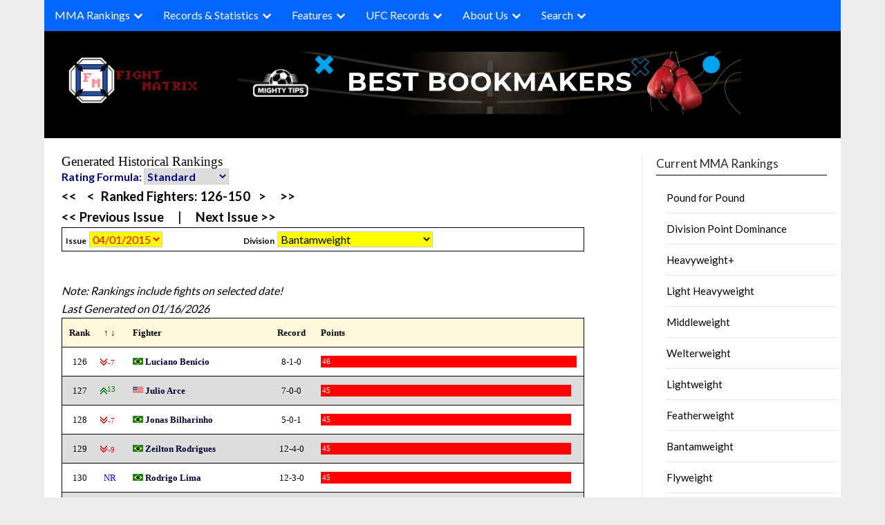

--- FILE ---
content_type: text/html; charset=UTF-8
request_url: https://www.fightmatrix.com/historical-mma-rankings/generated-historical-rankings/?Issue=102&Division=7&Page=6
body_size: 24108
content:
<!doctype html>
	<html lang="en-US" class="nav-no-js">
	<head>
		<meta charset="UTF-8">
		<meta name="viewport" content="width=device-width, initial-scale=1">
		<link rel="profile" href="http://gmpg.org/xfn/11">
		<link rel="stylesheet" href="/wp-content/themes/newspaperly/normalize.min.css">
		<link rel="stylesheet" href="/wp-content/themes/newspaperly/defaults.min.css">
		<link rel="stylesheet" href="/wp-content/themes/newspaperly/nav-full.css">
		<style>

		@media screen and (max-width: 768px) {
			#xma_mobile {
			  height: 300px;
			  width: 300px;
			  display: block;
			}

			#xma_desktop {
				display: none;
			}
		}

		@media screen and (min-width: 769px) {
			#xma_desktop {
			  height: 90px;
			  width: 728px;
			  display: block;
			}

			#xma_mobile {
				display: none;
			}
		}
		</style>
		
	
		
		<meta name='robots' content='index, follow, max-image-preview:large, max-snippet:-1, max-video-preview:-1' />

	<!-- This site is optimized with the Yoast SEO plugin v26.8 - https://yoast.com/product/yoast-seo-wordpress/ -->
	<title>Generated Historical Rankings for Issue #102 , Bantamweight Division</title>
	<link rel="canonical" href="https://www.fightmatrix.com/historical-mma-rankings/generated-historical-rankings/" />
	<meta property="og:locale" content="en_US" />
	<meta property="og:type" content="article" />
	<meta property="og:title" content="Generated Historical Rankings - Fight Matrix" />
	<meta property="og:description" content="These ranking sets have been generated by a recent version of the software, using recent data and will not match previously published issues of the rankings, especially since a majority of these..." />
	<meta property="og:url" content="https://www.fightmatrix.com/historical-mma-rankings/generated-historical-rankings/" />
	<meta property="og:site_name" content="Fight Matrix" />
	<meta property="article:publisher" content="https://www.facebook.com/FightMatrix" />
	<meta property="article:modified_time" content="2025-04-20T22:05:34+00:00" />
	<meta name="twitter:card" content="summary_large_image" />
	<meta name="twitter:site" content="@Fight_Matrix" />
	<meta name="twitter:label1" content="Est. reading time" />
	<meta name="twitter:data1" content="1 minute" />
	<script type="application/ld+json" class="yoast-schema-graph">{"@context":"https://schema.org","@graph":[{"@type":"WebPage","@id":"https://www.fightmatrix.com/historical-mma-rankings/generated-historical-rankings/","url":"https://www.fightmatrix.com/historical-mma-rankings/generated-historical-rankings/","name":"Generated Historical Rankings - Fight Matrix","isPartOf":{"@id":"https://www.fightmatrix.com/#website"},"datePublished":"2011-07-01T21:26:05+00:00","dateModified":"2025-04-20T22:05:34+00:00","breadcrumb":{"@id":"https://www.fightmatrix.com/historical-mma-rankings/generated-historical-rankings/#breadcrumb"},"inLanguage":"en-US","potentialAction":[{"@type":"ReadAction","target":["https://www.fightmatrix.com/historical-mma-rankings/generated-historical-rankings/"]}]},{"@type":"BreadcrumbList","@id":"https://www.fightmatrix.com/historical-mma-rankings/generated-historical-rankings/#breadcrumb","itemListElement":[{"@type":"ListItem","position":1,"name":"Home","item":"https://www.fightmatrix.com/"},{"@type":"ListItem","position":2,"name":"Historical MMA Rankings","item":"https://www.fightmatrix.com/historical-mma-rankings/"},{"@type":"ListItem","position":3,"name":"Generated Historical Rankings"}]},{"@type":"WebSite","@id":"https://www.fightmatrix.com/#website","url":"https://www.fightmatrix.com/","name":"Fight Matrix","description":"MMA Rankings, Records, Statistics","publisher":{"@id":"https://www.fightmatrix.com/#organization"},"potentialAction":[{"@type":"SearchAction","target":{"@type":"EntryPoint","urlTemplate":"https://www.fightmatrix.com/?s={search_term_string}"},"query-input":{"@type":"PropertyValueSpecification","valueRequired":true,"valueName":"search_term_string"}}],"inLanguage":"en-US"},{"@type":"Organization","@id":"https://www.fightmatrix.com/#organization","name":"FightMatrix.com, LLC","url":"https://www.fightmatrix.com/","logo":{"@type":"ImageObject","inLanguage":"en-US","@id":"https://www.fightmatrix.com/#/schema/logo/image/","url":"https://www.fightmatrix.com/wp-content/uploads/2024/05/cropped-cropped-MMA-LOGO-2-1-1.png","contentUrl":"https://www.fightmatrix.com/wp-content/uploads/2024/05/cropped-cropped-MMA-LOGO-2-1-1.png","width":228,"height":91,"caption":"FightMatrix.com, LLC"},"image":{"@id":"https://www.fightmatrix.com/#/schema/logo/image/"},"sameAs":["https://www.facebook.com/FightMatrix","https://x.com/Fight_Matrix"]}]}</script>
	<!-- / Yoast SEO plugin. -->


<link rel='dns-prefetch' href='//cdn.jsdelivr.net' />
<link rel='dns-prefetch' href='//fonts.googleapis.com' />
<link rel='dns-prefetch' href='//www.googletagmanager.com' />
<link rel="alternate" type="application/rss+xml" title="Fight Matrix  &raquo; Feed" href="https://www.fightmatrix.com/feed/" />
<link rel="alternate" type="application/rss+xml" title="Fight Matrix  &raquo; Comments Feed" href="https://www.fightmatrix.com/comments/feed/" />
<link rel="alternate" type="application/rss+xml" title="Fight Matrix  &raquo; Generated Historical Rankings Comments Feed" href="https://www.fightmatrix.com/historical-mma-rankings/generated-historical-rankings/feed/" />
<link rel="alternate" title="oEmbed (JSON)" type="application/json+oembed" href="https://www.fightmatrix.com/wp-json/oembed/1.0/embed?url=https%3A%2F%2Fwww.fightmatrix.com%2Fhistorical-mma-rankings%2Fgenerated-historical-rankings%2F" />
<link rel="alternate" title="oEmbed (XML)" type="text/xml+oembed" href="https://www.fightmatrix.com/wp-json/oembed/1.0/embed?url=https%3A%2F%2Fwww.fightmatrix.com%2Fhistorical-mma-rankings%2Fgenerated-historical-rankings%2F&#038;format=xml" />
<style id='wp-img-auto-sizes-contain-inline-css' type='text/css'>
img:is([sizes=auto i],[sizes^="auto," i]){contain-intrinsic-size:3000px 1500px}
/*# sourceURL=wp-img-auto-sizes-contain-inline-css */
</style>
<style id='wp-emoji-styles-inline-css' type='text/css'>

	img.wp-smiley, img.emoji {
		display: inline !important;
		border: none !important;
		box-shadow: none !important;
		height: 1em !important;
		width: 1em !important;
		margin: 0 0.07em !important;
		vertical-align: -0.1em !important;
		background: none !important;
		padding: 0 !important;
	}
/*# sourceURL=wp-emoji-styles-inline-css */
</style>
<style id='wp-block-library-inline-css' type='text/css'>
:root{--wp-block-synced-color:#7a00df;--wp-block-synced-color--rgb:122,0,223;--wp-bound-block-color:var(--wp-block-synced-color);--wp-editor-canvas-background:#ddd;--wp-admin-theme-color:#007cba;--wp-admin-theme-color--rgb:0,124,186;--wp-admin-theme-color-darker-10:#006ba1;--wp-admin-theme-color-darker-10--rgb:0,107,160.5;--wp-admin-theme-color-darker-20:#005a87;--wp-admin-theme-color-darker-20--rgb:0,90,135;--wp-admin-border-width-focus:2px}@media (min-resolution:192dpi){:root{--wp-admin-border-width-focus:1.5px}}.wp-element-button{cursor:pointer}:root .has-very-light-gray-background-color{background-color:#eee}:root .has-very-dark-gray-background-color{background-color:#313131}:root .has-very-light-gray-color{color:#eee}:root .has-very-dark-gray-color{color:#313131}:root .has-vivid-green-cyan-to-vivid-cyan-blue-gradient-background{background:linear-gradient(135deg,#00d084,#0693e3)}:root .has-purple-crush-gradient-background{background:linear-gradient(135deg,#34e2e4,#4721fb 50%,#ab1dfe)}:root .has-hazy-dawn-gradient-background{background:linear-gradient(135deg,#faaca8,#dad0ec)}:root .has-subdued-olive-gradient-background{background:linear-gradient(135deg,#fafae1,#67a671)}:root .has-atomic-cream-gradient-background{background:linear-gradient(135deg,#fdd79a,#004a59)}:root .has-nightshade-gradient-background{background:linear-gradient(135deg,#330968,#31cdcf)}:root .has-midnight-gradient-background{background:linear-gradient(135deg,#020381,#2874fc)}:root{--wp--preset--font-size--normal:16px;--wp--preset--font-size--huge:42px}.has-regular-font-size{font-size:1em}.has-larger-font-size{font-size:2.625em}.has-normal-font-size{font-size:var(--wp--preset--font-size--normal)}.has-huge-font-size{font-size:var(--wp--preset--font-size--huge)}.has-text-align-center{text-align:center}.has-text-align-left{text-align:left}.has-text-align-right{text-align:right}.has-fit-text{white-space:nowrap!important}#end-resizable-editor-section{display:none}.aligncenter{clear:both}.items-justified-left{justify-content:flex-start}.items-justified-center{justify-content:center}.items-justified-right{justify-content:flex-end}.items-justified-space-between{justify-content:space-between}.screen-reader-text{border:0;clip-path:inset(50%);height:1px;margin:-1px;overflow:hidden;padding:0;position:absolute;width:1px;word-wrap:normal!important}.screen-reader-text:focus{background-color:#ddd;clip-path:none;color:#444;display:block;font-size:1em;height:auto;left:5px;line-height:normal;padding:15px 23px 14px;text-decoration:none;top:5px;width:auto;z-index:100000}html :where(.has-border-color){border-style:solid}html :where([style*=border-top-color]){border-top-style:solid}html :where([style*=border-right-color]){border-right-style:solid}html :where([style*=border-bottom-color]){border-bottom-style:solid}html :where([style*=border-left-color]){border-left-style:solid}html :where([style*=border-width]){border-style:solid}html :where([style*=border-top-width]){border-top-style:solid}html :where([style*=border-right-width]){border-right-style:solid}html :where([style*=border-bottom-width]){border-bottom-style:solid}html :where([style*=border-left-width]){border-left-style:solid}html :where(img[class*=wp-image-]){height:auto;max-width:100%}:where(figure){margin:0 0 1em}html :where(.is-position-sticky){--wp-admin--admin-bar--position-offset:var(--wp-admin--admin-bar--height,0px)}@media screen and (max-width:600px){html :where(.is-position-sticky){--wp-admin--admin-bar--position-offset:0px}}

/*# sourceURL=wp-block-library-inline-css */
</style><style id='global-styles-inline-css' type='text/css'>
:root{--wp--preset--aspect-ratio--square: 1;--wp--preset--aspect-ratio--4-3: 4/3;--wp--preset--aspect-ratio--3-4: 3/4;--wp--preset--aspect-ratio--3-2: 3/2;--wp--preset--aspect-ratio--2-3: 2/3;--wp--preset--aspect-ratio--16-9: 16/9;--wp--preset--aspect-ratio--9-16: 9/16;--wp--preset--color--black: #000000;--wp--preset--color--cyan-bluish-gray: #abb8c3;--wp--preset--color--white: #ffffff;--wp--preset--color--pale-pink: #f78da7;--wp--preset--color--vivid-red: #cf2e2e;--wp--preset--color--luminous-vivid-orange: #ff6900;--wp--preset--color--luminous-vivid-amber: #fcb900;--wp--preset--color--light-green-cyan: #7bdcb5;--wp--preset--color--vivid-green-cyan: #00d084;--wp--preset--color--pale-cyan-blue: #8ed1fc;--wp--preset--color--vivid-cyan-blue: #0693e3;--wp--preset--color--vivid-purple: #9b51e0;--wp--preset--gradient--vivid-cyan-blue-to-vivid-purple: linear-gradient(135deg,rgb(6,147,227) 0%,rgb(155,81,224) 100%);--wp--preset--gradient--light-green-cyan-to-vivid-green-cyan: linear-gradient(135deg,rgb(122,220,180) 0%,rgb(0,208,130) 100%);--wp--preset--gradient--luminous-vivid-amber-to-luminous-vivid-orange: linear-gradient(135deg,rgb(252,185,0) 0%,rgb(255,105,0) 100%);--wp--preset--gradient--luminous-vivid-orange-to-vivid-red: linear-gradient(135deg,rgb(255,105,0) 0%,rgb(207,46,46) 100%);--wp--preset--gradient--very-light-gray-to-cyan-bluish-gray: linear-gradient(135deg,rgb(238,238,238) 0%,rgb(169,184,195) 100%);--wp--preset--gradient--cool-to-warm-spectrum: linear-gradient(135deg,rgb(74,234,220) 0%,rgb(151,120,209) 20%,rgb(207,42,186) 40%,rgb(238,44,130) 60%,rgb(251,105,98) 80%,rgb(254,248,76) 100%);--wp--preset--gradient--blush-light-purple: linear-gradient(135deg,rgb(255,206,236) 0%,rgb(152,150,240) 100%);--wp--preset--gradient--blush-bordeaux: linear-gradient(135deg,rgb(254,205,165) 0%,rgb(254,45,45) 50%,rgb(107,0,62) 100%);--wp--preset--gradient--luminous-dusk: linear-gradient(135deg,rgb(255,203,112) 0%,rgb(199,81,192) 50%,rgb(65,88,208) 100%);--wp--preset--gradient--pale-ocean: linear-gradient(135deg,rgb(255,245,203) 0%,rgb(182,227,212) 50%,rgb(51,167,181) 100%);--wp--preset--gradient--electric-grass: linear-gradient(135deg,rgb(202,248,128) 0%,rgb(113,206,126) 100%);--wp--preset--gradient--midnight: linear-gradient(135deg,rgb(2,3,129) 0%,rgb(40,116,252) 100%);--wp--preset--font-size--small: 13px;--wp--preset--font-size--medium: 20px;--wp--preset--font-size--large: 36px;--wp--preset--font-size--x-large: 42px;--wp--preset--spacing--20: 0.44rem;--wp--preset--spacing--30: 0.67rem;--wp--preset--spacing--40: 1rem;--wp--preset--spacing--50: 1.5rem;--wp--preset--spacing--60: 2.25rem;--wp--preset--spacing--70: 3.38rem;--wp--preset--spacing--80: 5.06rem;--wp--preset--shadow--natural: 6px 6px 9px rgba(0, 0, 0, 0.2);--wp--preset--shadow--deep: 12px 12px 50px rgba(0, 0, 0, 0.4);--wp--preset--shadow--sharp: 6px 6px 0px rgba(0, 0, 0, 0.2);--wp--preset--shadow--outlined: 6px 6px 0px -3px rgb(255, 255, 255), 6px 6px rgb(0, 0, 0);--wp--preset--shadow--crisp: 6px 6px 0px rgb(0, 0, 0);}:where(.is-layout-flex){gap: 0.5em;}:where(.is-layout-grid){gap: 0.5em;}body .is-layout-flex{display: flex;}.is-layout-flex{flex-wrap: wrap;align-items: center;}.is-layout-flex > :is(*, div){margin: 0;}body .is-layout-grid{display: grid;}.is-layout-grid > :is(*, div){margin: 0;}:where(.wp-block-columns.is-layout-flex){gap: 2em;}:where(.wp-block-columns.is-layout-grid){gap: 2em;}:where(.wp-block-post-template.is-layout-flex){gap: 1.25em;}:where(.wp-block-post-template.is-layout-grid){gap: 1.25em;}.has-black-color{color: var(--wp--preset--color--black) !important;}.has-cyan-bluish-gray-color{color: var(--wp--preset--color--cyan-bluish-gray) !important;}.has-white-color{color: var(--wp--preset--color--white) !important;}.has-pale-pink-color{color: var(--wp--preset--color--pale-pink) !important;}.has-vivid-red-color{color: var(--wp--preset--color--vivid-red) !important;}.has-luminous-vivid-orange-color{color: var(--wp--preset--color--luminous-vivid-orange) !important;}.has-luminous-vivid-amber-color{color: var(--wp--preset--color--luminous-vivid-amber) !important;}.has-light-green-cyan-color{color: var(--wp--preset--color--light-green-cyan) !important;}.has-vivid-green-cyan-color{color: var(--wp--preset--color--vivid-green-cyan) !important;}.has-pale-cyan-blue-color{color: var(--wp--preset--color--pale-cyan-blue) !important;}.has-vivid-cyan-blue-color{color: var(--wp--preset--color--vivid-cyan-blue) !important;}.has-vivid-purple-color{color: var(--wp--preset--color--vivid-purple) !important;}.has-black-background-color{background-color: var(--wp--preset--color--black) !important;}.has-cyan-bluish-gray-background-color{background-color: var(--wp--preset--color--cyan-bluish-gray) !important;}.has-white-background-color{background-color: var(--wp--preset--color--white) !important;}.has-pale-pink-background-color{background-color: var(--wp--preset--color--pale-pink) !important;}.has-vivid-red-background-color{background-color: var(--wp--preset--color--vivid-red) !important;}.has-luminous-vivid-orange-background-color{background-color: var(--wp--preset--color--luminous-vivid-orange) !important;}.has-luminous-vivid-amber-background-color{background-color: var(--wp--preset--color--luminous-vivid-amber) !important;}.has-light-green-cyan-background-color{background-color: var(--wp--preset--color--light-green-cyan) !important;}.has-vivid-green-cyan-background-color{background-color: var(--wp--preset--color--vivid-green-cyan) !important;}.has-pale-cyan-blue-background-color{background-color: var(--wp--preset--color--pale-cyan-blue) !important;}.has-vivid-cyan-blue-background-color{background-color: var(--wp--preset--color--vivid-cyan-blue) !important;}.has-vivid-purple-background-color{background-color: var(--wp--preset--color--vivid-purple) !important;}.has-black-border-color{border-color: var(--wp--preset--color--black) !important;}.has-cyan-bluish-gray-border-color{border-color: var(--wp--preset--color--cyan-bluish-gray) !important;}.has-white-border-color{border-color: var(--wp--preset--color--white) !important;}.has-pale-pink-border-color{border-color: var(--wp--preset--color--pale-pink) !important;}.has-vivid-red-border-color{border-color: var(--wp--preset--color--vivid-red) !important;}.has-luminous-vivid-orange-border-color{border-color: var(--wp--preset--color--luminous-vivid-orange) !important;}.has-luminous-vivid-amber-border-color{border-color: var(--wp--preset--color--luminous-vivid-amber) !important;}.has-light-green-cyan-border-color{border-color: var(--wp--preset--color--light-green-cyan) !important;}.has-vivid-green-cyan-border-color{border-color: var(--wp--preset--color--vivid-green-cyan) !important;}.has-pale-cyan-blue-border-color{border-color: var(--wp--preset--color--pale-cyan-blue) !important;}.has-vivid-cyan-blue-border-color{border-color: var(--wp--preset--color--vivid-cyan-blue) !important;}.has-vivid-purple-border-color{border-color: var(--wp--preset--color--vivid-purple) !important;}.has-vivid-cyan-blue-to-vivid-purple-gradient-background{background: var(--wp--preset--gradient--vivid-cyan-blue-to-vivid-purple) !important;}.has-light-green-cyan-to-vivid-green-cyan-gradient-background{background: var(--wp--preset--gradient--light-green-cyan-to-vivid-green-cyan) !important;}.has-luminous-vivid-amber-to-luminous-vivid-orange-gradient-background{background: var(--wp--preset--gradient--luminous-vivid-amber-to-luminous-vivid-orange) !important;}.has-luminous-vivid-orange-to-vivid-red-gradient-background{background: var(--wp--preset--gradient--luminous-vivid-orange-to-vivid-red) !important;}.has-very-light-gray-to-cyan-bluish-gray-gradient-background{background: var(--wp--preset--gradient--very-light-gray-to-cyan-bluish-gray) !important;}.has-cool-to-warm-spectrum-gradient-background{background: var(--wp--preset--gradient--cool-to-warm-spectrum) !important;}.has-blush-light-purple-gradient-background{background: var(--wp--preset--gradient--blush-light-purple) !important;}.has-blush-bordeaux-gradient-background{background: var(--wp--preset--gradient--blush-bordeaux) !important;}.has-luminous-dusk-gradient-background{background: var(--wp--preset--gradient--luminous-dusk) !important;}.has-pale-ocean-gradient-background{background: var(--wp--preset--gradient--pale-ocean) !important;}.has-electric-grass-gradient-background{background: var(--wp--preset--gradient--electric-grass) !important;}.has-midnight-gradient-background{background: var(--wp--preset--gradient--midnight) !important;}.has-small-font-size{font-size: var(--wp--preset--font-size--small) !important;}.has-medium-font-size{font-size: var(--wp--preset--font-size--medium) !important;}.has-large-font-size{font-size: var(--wp--preset--font-size--large) !important;}.has-x-large-font-size{font-size: var(--wp--preset--font-size--x-large) !important;}
/*# sourceURL=global-styles-inline-css */
</style>

<style id='classic-theme-styles-inline-css' type='text/css'>
/*! This file is auto-generated */
.wp-block-button__link{color:#fff;background-color:#32373c;border-radius:9999px;box-shadow:none;text-decoration:none;padding:calc(.667em + 2px) calc(1.333em + 2px);font-size:1.125em}.wp-block-file__button{background:#32373c;color:#fff;text-decoration:none}
/*# sourceURL=/wp-includes/css/classic-themes.min.css */
</style>
<link rel='stylesheet' id='vscf-styles-css' href='https://www.fightmatrix.com/wp-content/plugins/very-simple-contact-form/css/vscf-style.min.css?ver=6.9' type='text/css' media='all' />
<link rel='stylesheet' id='widgetopts-styles-css' href='https://www.fightmatrix.com/wp-content/plugins/widget-options/assets/css/widget-options.css?ver=4.1.3' type='text/css' media='all' />
<link rel='stylesheet' id='newspaperly-plus-style-css' href='https://www.fightmatrix.com/wp-content/themes/newspaperly/style.css?ver=6.9' type='text/css' media='all' />
<link rel='stylesheet' id='newspaperly-plus-css' href='https://www.fightmatrix.com/wp-content/themes/newspaperly-plus/style.css?ver=1.0' type='text/css' media='all' />
<link rel='stylesheet' id='Manrope-css' href='https://www.fightmatrix.com/wp-content/fonts/2613d6c91f9528d1264c01225e2e2967.css?ver=1.0' type='text/css' media='all' />
<link rel='stylesheet' id='select2-css-css' href='https://cdn.jsdelivr.net/npm/select2@4.1.0-rc.0/dist/css/select2.min.css?ver=6.9' type='text/css' media='all' />
<link rel='stylesheet' id='font-awesome-css' href='https://www.fightmatrix.com/wp-content/themes/newspaperly/css/font-awesome.min.css?ver=6.9' type='text/css' media='all' />
<link rel='stylesheet' id='newspaperly-style-css' href='https://www.fightmatrix.com/wp-content/themes/newspaperly-plus/style.css?ver=6.9' type='text/css' media='all' />
<link rel='stylesheet' id='newspaperly-google-fonts-css' href='//fonts.googleapis.com/css?family=Lato%3A300%2C400%2C700%2C900%7CMerriweather%3A400%2C700&#038;ver=6.9' type='text/css' media='all' />
<script type="text/javascript" src="https://www.fightmatrix.com/wp-includes/js/jquery/jquery.min.js?ver=3.7.1" id="jquery-core-js"></script>
<script type="text/javascript" src="https://www.fightmatrix.com/wp-includes/js/jquery/jquery-migrate.min.js?ver=3.4.1" id="jquery-migrate-js"></script>
<link rel="EditURI" type="application/rsd+xml" title="RSD" href="https://www.fightmatrix.com/xmlrpc.php?rsd" />
<meta name="generator" content="WordPress 6.9" />
<link rel='shortlink' href='https://www.fightmatrix.com/?p=5403' />
<meta name="generator" content="Site Kit by Google 1.170.0" />
		<style type="text/css">
			.header-widgets-wrapper, .content-wrap-bg { background-color:  }
			.featured-sidebar, .featured-sidebar ul li { border-color:  !important; }
			.page-numbers li a, .blogposts-list .blogpost-button, .page-numbers.current, span.page-numbers.dots { background: ; }
			.banner-widget-wrapper p, .banner-widget-wrapper h1, .banner-widget-wrapper h2, .banner-widget-wrapper h3, .banner-widget-wrapper h4, .banner-widget-wrapper h5, .banner-widget-wrapper h6, .banner-widget-wrapper ul, .banner-widget-wrapper{ color:  }
			.banner-widget-wrapper a, .banner-widget-wrapper a:hover, .banner-widget-wrapper a:active, .banner-widget-wrapper a:focus{ color: ; }
			.banner-widget-wrapper ul li { border-color: ; }
			body, .site, .swidgets-wrap h3, .post-data-text { background: ; }
			.site-title a, .site-description { color: ; }
			.header-bg { background-color:  !important; }
			.main-navigation ul li a, .main-navigation ul li .sub-arrow, .super-menu .toggle-mobile-menu,.toggle-mobile-menu:before, .mobile-menu-active .smenu-hide { color: ; }
			#smobile-menu.show .main-navigation ul ul.children.active, #smobile-menu.show .main-navigation ul ul.sub-menu.active, #smobile-menu.show .main-navigation ul li, .smenu-hide.toggle-mobile-menu.menu-toggle, #smobile-menu.show .main-navigation ul li, .primary-menu ul li ul.children li, .primary-menu ul li ul.sub-menu li, .primary-menu .pmenu, .super-menu { border-color: ; border-bottom-color: ; }
			#secondary .widget h3, #secondary .widget h3 a, #secondary .widget h4, #secondary .widget h1, #secondary .widget h2, #secondary .widget h5, #secondary .widget h6 { color: ; }
			#secondary .widget a, #secondary a, #secondary .widget li a , #secondary span.sub-arrow{ color: ; }
			#secondary, #secondary .widget, #secondary .widget p, #secondary .widget li, .widget time.rpwe-time.published { color: ; }
			#secondary .swidgets-wrap, .featured-sidebar .search-field { border-color: ; }
			.site-info, .footer-column-three input.search-submit, .footer-column-three p, .footer-column-three li, .footer-column-three td, .footer-column-three th, .footer-column-three caption { color: ; }
			.footer-column-three h3, .footer-column-three h4, .footer-column-three h5, .footer-column-three h6, .footer-column-three h1, .footer-column-three h2, .footer-column-three h4, .footer-column-three h3 a { color: ; }
			.footer-column-three a, .footer-column-three li a, .footer-column-three .widget a, .footer-column-three .sub-arrow { color: ; }
			.footer-column-three h3:after { background: ; }
			.site-info, .widget ul li, .footer-column-three input.search-field, .footer-column-three input.search-submit { border-color: ; }
			.site-footer { background-color: ; }
			.archive .page-header h1, .blogposts-list h2 a, .blogposts-list h2 a:hover, .blogposts-list h2 a:active, .search-results h1.page-title { color: ; }
			.blogposts-list .post-data-text, .blogposts-list .post-data-text a{ color: ; }
			.blogposts-list p { color: ; }
			.page-numbers li a, .blogposts-list .blogpost-button, span.page-numbers.dots, .page-numbers.current, .page-numbers li a:hover { color: ; }
			.archive .page-header h1, .search-results h1.page-title, .blogposts-list.fbox, span.page-numbers.dots, .page-numbers li a, .page-numbers.current { border-color: ; }
			.blogposts-list .post-data-divider { background: ; }
			.page .comments-area .comment-author, .page .comments-area .comment-author a, .page .comments-area .comments-title, .page .content-area h1, .page .content-area h2, .page .content-area h3, .page .content-area h4, .page .content-area h5, .page .content-area h6, .page .content-area th, .single  .comments-area .comment-author, .single .comments-area .comment-author a, .single .comments-area .comments-title, .single .content-area h1, .single .content-area h2, .single .content-area h3, .single .content-area h4, .single .content-area h5, .single .content-area h6, .single .content-area th, .search-no-results h1, .error404 h1 { color: ; }
			.single .post-data-text, .page .post-data-text, .page .post-data-text a, .single .post-data-text a, .comments-area .comment-meta .comment-metadata a { color: ; }
			.page .content-area p, .page article, .page .content-area table, .page .content-area dd, .page .content-area dt, .page .content-area address, .page .content-area .entry-content, .page .content-area li, .page .content-area ol, .single .content-area p, .single article, .single .content-area table, .single .content-area dd, .single .content-area dt, .single .content-area address, .single .entry-content, .single .content-area li, .single .content-area ol, .search-no-results .page-content p { color: ; }
			.single .entry-content a, .page .entry-content a, .comment-content a, .comments-area .reply a, .logged-in-as a, .comments-area .comment-respond a { color: ; }
			.comments-area p.form-submit input { background: ; }
			.error404 .page-content p, .error404 input.search-submit, .search-no-results input.search-submit { color: ; }
			.page .comments-area, .page article.fbox, .page article tr, .page .comments-area ol.comment-list ol.children li, .page .comments-area ol.comment-list .comment, .single .comments-area, .single article.fbox, .single article tr, .comments-area ol.comment-list ol.children li, .comments-area ol.comment-list .comment, .error404 main#main, .error404 .search-form label, .search-no-results .search-form label, .error404 input.search-submit, .search-no-results input.search-submit, .error404 main#main, .search-no-results section.fbox.no-results.not-found{ border-color: ; }
			.single .post-data-divider, .page .post-data-divider { background: ; }
			.single .comments-area p.form-submit input, .page .comments-area p.form-submit input { color: ; }
			.bottom-header-wrapper { padding-top: px; }
			.bottom-header-wrapper { padding-bottom: px; }
			.bottom-header-wrapper { background: ; }
			.bottom-header-wrapper *{ color: ; }
			.header-widget a, .header-widget li a, .header-widget i.fa { color: ; }
			.header-widget, .header-widget p, .header-widget li, .header-widget .textwidget { color: ; }
			.header-widget .widget-title, .header-widget h1, .header-widget h3, .header-widget h2, .header-widget h4, .header-widget h5, .header-widget h6{ color: ; }
			.header-widget.swidgets-wrap, .header-widget ul li, .header-widget .search-field { border-color: ; }
			.header-widgets-wrapper .swidgets-wrap{ background: ; }
			.primary-menu .pmenu, .super-menu, #smobile-menu, .primary-menu ul li ul.children, .primary-menu ul li ul.sub-menu { background-color: ; }
			#secondary .swidgets-wrap{ background: ; }
			#secondary .swidget { border-color: ; }
			.archive article.fbox, .search-results article.fbox, .blog article.fbox { background: ; }
			.comments-area, .single article.fbox, .page article.fbox { background: ; }
		</style>
	
		<style type="text/css">
			.header-widgets-wrapper, .content-wrap-bg { background-color:  }
			.featured-sidebar, .featured-sidebar ul li { border-color:  !important; }
			.page-numbers li a, .blogposts-list .blogpost-button, .page-numbers.current, span.page-numbers.dots { background: ; }
			.banner-widget-wrapper p, .banner-widget-wrapper h1, .banner-widget-wrapper h2, .banner-widget-wrapper h3, .banner-widget-wrapper h4, .banner-widget-wrapper h5, .banner-widget-wrapper h6, .banner-widget-wrapper ul, .banner-widget-wrapper{ color:  }
			.banner-widget-wrapper a, .banner-widget-wrapper a:hover, .banner-widget-wrapper a:active, .banner-widget-wrapper a:focus{ color: ; }
			.banner-widget-wrapper ul li { border-color: ; }
			body, .site, .swidgets-wrap h3, .post-data-text { background: ; }
			.site-title a, .site-description { color: ; }
			.header-bg { background-color:  !important; }
			.main-navigation ul li a, .main-navigation ul li .sub-arrow, .super-menu .toggle-mobile-menu,.toggle-mobile-menu:before, .mobile-menu-active .smenu-hide { color: ; }
			#smobile-menu.show .main-navigation ul ul.children.active, #smobile-menu.show .main-navigation ul ul.sub-menu.active, #smobile-menu.show .main-navigation ul li, .smenu-hide.toggle-mobile-menu.menu-toggle, #smobile-menu.show .main-navigation ul li, .primary-menu ul li ul.children li, .primary-menu ul li ul.sub-menu li, .primary-menu .pmenu, .super-menu { border-color: ; border-bottom-color: ; }
			#secondary .widget h3, #secondary .widget h3 a, #secondary .widget h4, #secondary .widget h1, #secondary .widget h2, #secondary .widget h5, #secondary .widget h6 { color: ; }
			#secondary .widget a, #secondary a, #secondary .widget li a , #secondary span.sub-arrow{ color: ; }
			#secondary, #secondary .widget, #secondary .widget p, #secondary .widget li, .widget time.rpwe-time.published { color: ; }
			#secondary .swidgets-wrap, .featured-sidebar .search-field { border-color: ; }
			.site-info, .footer-column-three input.search-submit, .footer-column-three p, .footer-column-three li, .footer-column-three td, .footer-column-three th, .footer-column-three caption { color: ; }
			.footer-column-three h3, .footer-column-three h4, .footer-column-three h5, .footer-column-three h6, .footer-column-three h1, .footer-column-three h2, .footer-column-three h4, .footer-column-three h3 a { color: ; }
			.footer-column-three a, .footer-column-three li a, .footer-column-three .widget a, .footer-column-three .sub-arrow { color: ; }
			.footer-column-three h3:after { background: ; }
			.site-info, .widget ul li, .footer-column-three input.search-field, .footer-column-three input.search-submit { border-color: ; }
			.site-footer { background-color: ; }
			.archive .page-header h1, .blogposts-list h2 a, .blogposts-list h2 a:hover, .blogposts-list h2 a:active, .search-results h1.page-title { color: ; }
			.blogposts-list .post-data-text, .blogposts-list .post-data-text a{ color: ; }
			.blogposts-list p { color: ; }
			.page-numbers li a, .blogposts-list .blogpost-button, span.page-numbers.dots, .page-numbers.current, .page-numbers li a:hover { color: ; }
			.archive .page-header h1, .search-results h1.page-title, .blogposts-list.fbox, span.page-numbers.dots, .page-numbers li a, .page-numbers.current { border-color: ; }
			.blogposts-list .post-data-divider { background: ; }
			.page .comments-area .comment-author, .page .comments-area .comment-author a, .page .comments-area .comments-title, .page .content-area h1, .page .content-area h2, .page .content-area h3, .page .content-area h4, .page .content-area h5, .page .content-area h6, .page .content-area th, .single  .comments-area .comment-author, .single .comments-area .comment-author a, .single .comments-area .comments-title, .single .content-area h1, .single .content-area h2, .single .content-area h3, .single .content-area h4, .single .content-area h5, .single .content-area h6, .single .content-area th, .search-no-results h1, .error404 h1 { color: ; }
			.single .post-data-text, .page .post-data-text, .page .post-data-text a, .single .post-data-text a, .comments-area .comment-meta .comment-metadata a { color: ; }
			.page .content-area p, .page article, .page .content-area table, .page .content-area dd, .page .content-area dt, .page .content-area address, .page .content-area .entry-content, .page .content-area li, .page .content-area ol, .single .content-area p, .single article, .single .content-area table, .single .content-area dd, .single .content-area dt, .single .content-area address, .single .entry-content, .single .content-area li, .single .content-area ol, .search-no-results .page-content p { color: ; }
			.single .entry-content a, .page .entry-content a, .comment-content a, .comments-area .reply a, .logged-in-as a, .comments-area .comment-respond a { color: ; }
			.comments-area p.form-submit input { background: ; }
			.error404 .page-content p, .error404 input.search-submit, .search-no-results input.search-submit { color: ; }
			.page .comments-area, .page article.fbox, .page article tr, .page .comments-area ol.comment-list ol.children li, .page .comments-area ol.comment-list .comment, .single .comments-area, .single article.fbox, .single article tr, .comments-area ol.comment-list ol.children li, .comments-area ol.comment-list .comment, .error404 main#main, .error404 .search-form label, .search-no-results .search-form label, .error404 input.search-submit, .search-no-results input.search-submit, .error404 main#main, .search-no-results section.fbox.no-results.not-found{ border-color: ; }
			.single .post-data-divider, .page .post-data-divider { background: ; }
			.single .comments-area p.form-submit input, .page .comments-area p.form-submit input { color: ; }
			.bottom-header-wrapper { padding-top: px; }
			.bottom-header-wrapper { padding-bottom: px; }
			.bottom-header-wrapper { background: ; }
			.bottom-header-wrapper *{ color: ; }
			.header-widget a, .header-widget li a, .header-widget i.fa { color: ; }
			.header-widget, .header-widget p, .header-widget li, .header-widget .textwidget { color: ; }
			.header-widget .widget-title, .header-widget h1, .header-widget h3, .header-widget h2, .header-widget h4, .header-widget h5, .header-widget h6{ color: ; }
			.header-widget.swidgets-wrap, .header-widget ul li, .header-widget .search-field { border-color: ; }
			.header-widgets-wrapper .swidgets-wrap{ background: ; }
			.primary-menu .pmenu, .super-menu, #smobile-menu, .primary-menu ul li ul.children, .primary-menu ul li ul.sub-menu { background-color: ; }
			#secondary .swidgets-wrap{ background: ; }
			#secondary .swidget { border-color: ; }
			.archive article.fbox, .search-results article.fbox, .blog article.fbox { background: ; }
			.comments-area, .single article.fbox, .page article.fbox { background: ; }
		</style>
		<meta name="google-site-verification" content="Q7IcilHI7E8Kpq6sJR4DGiJKUVPC0iuUR5z854FRFa4"><style type="text/css">.saboxplugin-wrap{-webkit-box-sizing:border-box;-moz-box-sizing:border-box;-ms-box-sizing:border-box;box-sizing:border-box;border:1px solid #eee;width:100%;clear:both;display:block;overflow:hidden;word-wrap:break-word;position:relative}.saboxplugin-wrap .saboxplugin-gravatar{float:left;padding:0 20px 20px 20px}.saboxplugin-wrap .saboxplugin-gravatar img{max-width:100px;height:auto;border-radius:0;}.saboxplugin-wrap .saboxplugin-authorname{font-size:18px;line-height:1;margin:20px 0 0 20px;display:block}.saboxplugin-wrap .saboxplugin-authorname a{text-decoration:none}.saboxplugin-wrap .saboxplugin-authorname a:focus{outline:0}.saboxplugin-wrap .saboxplugin-desc{display:block;margin:5px 20px}.saboxplugin-wrap .saboxplugin-desc a{text-decoration:underline}.saboxplugin-wrap .saboxplugin-desc p{margin:5px 0 12px}.saboxplugin-wrap .saboxplugin-web{margin:0 20px 15px;text-align:left}.saboxplugin-wrap .sab-web-position{text-align:right}.saboxplugin-wrap .saboxplugin-web a{color:#ccc;text-decoration:none}.saboxplugin-wrap .saboxplugin-socials{position:relative;display:block;background:#fcfcfc;padding:5px;border-top:1px solid #eee}.saboxplugin-wrap .saboxplugin-socials a svg{width:20px;height:20px}.saboxplugin-wrap .saboxplugin-socials a svg .st2{fill:#fff; transform-origin:center center;}.saboxplugin-wrap .saboxplugin-socials a svg .st1{fill:rgba(0,0,0,.3)}.saboxplugin-wrap .saboxplugin-socials a:hover{opacity:.8;-webkit-transition:opacity .4s;-moz-transition:opacity .4s;-o-transition:opacity .4s;transition:opacity .4s;box-shadow:none!important;-webkit-box-shadow:none!important}.saboxplugin-wrap .saboxplugin-socials .saboxplugin-icon-color{box-shadow:none;padding:0;border:0;-webkit-transition:opacity .4s;-moz-transition:opacity .4s;-o-transition:opacity .4s;transition:opacity .4s;display:inline-block;color:#fff;font-size:0;text-decoration:inherit;margin:5px;-webkit-border-radius:0;-moz-border-radius:0;-ms-border-radius:0;-o-border-radius:0;border-radius:0;overflow:hidden}.saboxplugin-wrap .saboxplugin-socials .saboxplugin-icon-grey{text-decoration:inherit;box-shadow:none;position:relative;display:-moz-inline-stack;display:inline-block;vertical-align:middle;zoom:1;margin:10px 5px;color:#444;fill:#444}.clearfix:after,.clearfix:before{content:' ';display:table;line-height:0;clear:both}.ie7 .clearfix{zoom:1}.saboxplugin-socials.sabox-colored .saboxplugin-icon-color .sab-twitch{border-color:#38245c}.saboxplugin-socials.sabox-colored .saboxplugin-icon-color .sab-behance{border-color:#003eb0}.saboxplugin-socials.sabox-colored .saboxplugin-icon-color .sab-deviantart{border-color:#036824}.saboxplugin-socials.sabox-colored .saboxplugin-icon-color .sab-digg{border-color:#00327c}.saboxplugin-socials.sabox-colored .saboxplugin-icon-color .sab-dribbble{border-color:#ba1655}.saboxplugin-socials.sabox-colored .saboxplugin-icon-color .sab-facebook{border-color:#1e2e4f}.saboxplugin-socials.sabox-colored .saboxplugin-icon-color .sab-flickr{border-color:#003576}.saboxplugin-socials.sabox-colored .saboxplugin-icon-color .sab-github{border-color:#264874}.saboxplugin-socials.sabox-colored .saboxplugin-icon-color .sab-google{border-color:#0b51c5}.saboxplugin-socials.sabox-colored .saboxplugin-icon-color .sab-html5{border-color:#902e13}.saboxplugin-socials.sabox-colored .saboxplugin-icon-color .sab-instagram{border-color:#1630aa}.saboxplugin-socials.sabox-colored .saboxplugin-icon-color .sab-linkedin{border-color:#00344f}.saboxplugin-socials.sabox-colored .saboxplugin-icon-color .sab-pinterest{border-color:#5b040e}.saboxplugin-socials.sabox-colored .saboxplugin-icon-color .sab-reddit{border-color:#992900}.saboxplugin-socials.sabox-colored .saboxplugin-icon-color .sab-rss{border-color:#a43b0a}.saboxplugin-socials.sabox-colored .saboxplugin-icon-color .sab-sharethis{border-color:#5d8420}.saboxplugin-socials.sabox-colored .saboxplugin-icon-color .sab-soundcloud{border-color:#995200}.saboxplugin-socials.sabox-colored .saboxplugin-icon-color .sab-spotify{border-color:#0f612c}.saboxplugin-socials.sabox-colored .saboxplugin-icon-color .sab-stackoverflow{border-color:#a95009}.saboxplugin-socials.sabox-colored .saboxplugin-icon-color .sab-steam{border-color:#006388}.saboxplugin-socials.sabox-colored .saboxplugin-icon-color .sab-user_email{border-color:#b84e05}.saboxplugin-socials.sabox-colored .saboxplugin-icon-color .sab-tumblr{border-color:#10151b}.saboxplugin-socials.sabox-colored .saboxplugin-icon-color .sab-twitter{border-color:#0967a0}.saboxplugin-socials.sabox-colored .saboxplugin-icon-color .sab-vimeo{border-color:#0d7091}.saboxplugin-socials.sabox-colored .saboxplugin-icon-color .sab-windows{border-color:#003f71}.saboxplugin-socials.sabox-colored .saboxplugin-icon-color .sab-whatsapp{border-color:#003f71}.saboxplugin-socials.sabox-colored .saboxplugin-icon-color .sab-wordpress{border-color:#0f3647}.saboxplugin-socials.sabox-colored .saboxplugin-icon-color .sab-yahoo{border-color:#14002d}.saboxplugin-socials.sabox-colored .saboxplugin-icon-color .sab-youtube{border-color:#900}.saboxplugin-socials.sabox-colored .saboxplugin-icon-color .sab-xing{border-color:#000202}.saboxplugin-socials.sabox-colored .saboxplugin-icon-color .sab-mixcloud{border-color:#2475a0}.saboxplugin-socials.sabox-colored .saboxplugin-icon-color .sab-vk{border-color:#243549}.saboxplugin-socials.sabox-colored .saboxplugin-icon-color .sab-medium{border-color:#00452c}.saboxplugin-socials.sabox-colored .saboxplugin-icon-color .sab-quora{border-color:#420e00}.saboxplugin-socials.sabox-colored .saboxplugin-icon-color .sab-meetup{border-color:#9b181c}.saboxplugin-socials.sabox-colored .saboxplugin-icon-color .sab-goodreads{border-color:#000}.saboxplugin-socials.sabox-colored .saboxplugin-icon-color .sab-snapchat{border-color:#999700}.saboxplugin-socials.sabox-colored .saboxplugin-icon-color .sab-500px{border-color:#00557f}.saboxplugin-socials.sabox-colored .saboxplugin-icon-color .sab-mastodont{border-color:#185886}.sabox-plus-item{margin-bottom:20px}@media screen and (max-width:480px){.saboxplugin-wrap{text-align:center}.saboxplugin-wrap .saboxplugin-gravatar{float:none;padding:20px 0;text-align:center;margin:0 auto;display:block}.saboxplugin-wrap .saboxplugin-gravatar img{float:none;display:inline-block;display:-moz-inline-stack;vertical-align:middle;zoom:1}.saboxplugin-wrap .saboxplugin-desc{margin:0 10px 20px;text-align:center}.saboxplugin-wrap .saboxplugin-authorname{text-align:center;margin:10px 0 20px}}body .saboxplugin-authorname a,body .saboxplugin-authorname a:hover{box-shadow:none;-webkit-box-shadow:none}a.sab-profile-edit{font-size:16px!important;line-height:1!important}.sab-edit-settings a,a.sab-profile-edit{color:#0073aa!important;box-shadow:none!important;-webkit-box-shadow:none!important}.sab-edit-settings{margin-right:15px;position:absolute;right:0;z-index:2;bottom:10px;line-height:20px}.sab-edit-settings i{margin-left:5px}.saboxplugin-socials{line-height:1!important}.rtl .saboxplugin-wrap .saboxplugin-gravatar{float:right}.rtl .saboxplugin-wrap .saboxplugin-authorname{display:flex;align-items:center}.rtl .saboxplugin-wrap .saboxplugin-authorname .sab-profile-edit{margin-right:10px}.rtl .sab-edit-settings{right:auto;left:0}img.sab-custom-avatar{max-width:75px;}.saboxplugin-wrap {margin-top:0px; margin-bottom:0px; padding: 0px 0px }.saboxplugin-wrap .saboxplugin-authorname {font-size:18px; line-height:25px;}.saboxplugin-wrap .saboxplugin-desc p, .saboxplugin-wrap .saboxplugin-desc {font-size:14px !important; line-height:21px !important;}.saboxplugin-wrap .saboxplugin-web {font-size:14px;}.saboxplugin-wrap .saboxplugin-socials a svg {width:18px;height:18px;}</style>
		<!--script src="https://jsc.mgid.com/site/154096.js" async></script-->
	</head>

	<body class="wp-singular page-template page-template-history_genrated page-template-history_genrated-php page page-id-5403 page-child parent-pageid-5428 wp-custom-logo wp-theme-newspaperly wp-child-theme-newspaperly-plus masthead-fixed">
		<script type="text/javascript" src="/wz_tooltip.js"></script>
		
		<a class="skip-link screen-reader-text" href="#content">Skip to content</a>
	
		<div id="page" class="site">
			
			<header id="masthead" class="sheader site-header clearfix">
				
				<div class="content-wrap">
					<a href="#" class="nav-button">Menu</a>

					<nav class="nav">
						<ul>						
							<li class="nav-submenu"><a href="/mma-ranks/">MMA Rankings</a>
								<ul>
									<li class="nav-submenu"><a href="/mma-ranks/">Current MMA Rankings</a>
										<ul>
											<li class="nav-submenu"><a href="#">Men&#8217;s MMA Ranking</a>
												<ul>
													<li><a href="/mma-ranks/pound-for-pound/">Pound for Pound</a></li>
													<li><a href="/mma-ranks/division-dominance-list/">Division Point Dominance</a></li>
													<li><a href="/mma-ranks/heavyweight-265-lbs/">Heavyweight+</a></li>
													<li><a href="/mma-ranks/light-heavyweight-185-205-lbs/">Light Heavyweight</a></li>
													<li><a href="/mma-ranks/middleweight/">Middleweight</a></li>
													<li ><a href="/mma-ranks/welterweight/">Welterweight</a></li>
													<li><a href="/mma-ranks/lightweight/">Lightweight</a></li>
													<li><a href="/mma-ranks/featherweight/">Featherweight</a></li>
													<li><a href="/mma-ranks/bantamweight/">Bantamweight</a></li>
													<li><a href="/mma-ranks/flyweight/">Flyweight</a></li>
													<li><a href="/mma-ranks/strawweight/">Strawweight</a></li>
												</ul>
											</li>
											<li class="nav-submenu"><a href="#">Women&#8217;s MMA Rankings</a>
												<ul>
													<li><a href="/mma-ranks/womens-pound-for-pound/">Women’s Pound for Pound</a></li>
													<li><a href="/mma-ranks/womens-division-dominance/">Women’s Division Point Dominance</a></li>
													<li><a href="/mma-ranks/womens-featheweight/">Women’s Featherweight+</a></li>
													<li><a href="/mma-ranks/womens-bantamweight/">Women’s Bantamweight</a></li>
													<li><a href="/mma-ranks/womens-flyweight/">Women’s Flyweight</a></li>
													<li><a href="/mma-ranks/womens-strawweight/">Women’s Strawweight</a></li>
													<li><a href="/mma-ranks/womens-atomweight/">Women’s Atomweight</a></li>
												</ul>
											</li>
											<li><a href="/mma-ranks/unknown-division/">Unknown Division</a></li>
										</ul>
									</li>
									<li class="nav-submenu"><a href="/all-time-mma-rankings/">All-Time MMA Rankings</a>
										<ul>
											<li><a href="/all-time-mma-rankings/">About All-Time Rankings</a></li>
											<li><a href="/all-time-mma-rankings/all-time-absolute/">All-Time Absolute</a></li>
											<li><a href="/all-time-mma-rankings/all-time-womens-open/">All-Time Womens (Open)</a></li>
											<li><a href="/all-time-mma-rankings/all-time-heavyweight/">All-Time Heavyweight+</a></li>
											<li><a href="/all-time-mma-rankings/all-time-lightheavyweight/">All-Time LightHeavyweight</a></li>
											<li><a href="/all-time-mma-rankings/all-time-middleweight/">All-Time Middleweight</a></li>
											<li><a href="/all-time-mma-rankings/all-time-welterweight/">All-Time Welterweight</a></li>
											<li><a href="/all-time-mma-rankings/all-time-lightweight/">All-Time Lightweight</a></li>
											<li><a href="/all-time-mma-rankings/all-time-featherweight/">All-Time Featherweight</a></li>
											<li><a href="/all-time-mma-rankings/all-time-bantamweight/">All-Time Bantamweight</a></li>
											<li><a href="/all-time-mma-rankings/all-time-flyweight/">All-Time Flyweight</a></li>
											<li><a href="/all-time-mma-rankings/all-time-strawweight/">All-Time Strawweight</a></li>
										</ul>
									</li>
									<li class="nav-submenu"><a href="/historical-mma-rankings/">Historical MMA Rankings</a>
										<ul>
											<li><a href="/historical-mma-rankings/ranking-snapshots/">Published Ranking Snapshots</a></li>
											<li><a href="/historical-mma-rankings/generated-historical-rankings/">Generated Historical Rankings</a></li>
										</ul>
									</li>
								</ul>
							</li>
							<li class="nav-submenu"><a href="/mma-records-stats/">Records &#038; Statistics</a>
								<ul class="sub-menu">
									<li><a href="/mma-records-stats/unusual-decisions/">Unusual Decisions</a></li>
									<li><a href="/mma-records-stats/fight-outcomes-by-weight-class/">MMA Fight Outcomes by Weight Class</a></li>
									<li><a href="/mma-records-stats/mma-fight-outcomes-by-year/">MMA Fight Outcomes by Year</a></li>
									<li><a href="/mma-records-stats/most-wins-in-mma-bouts/">Most Wins in MMA Bouts</a></li>
									<li><a href="/mma-records-stats/most-losses-in-mma-bouts/">Most Losses in MMA Bouts</a></li>
									<li><a href="/mma-records-stats/most-professional-mma-bouts/">Most Professional MMA Bouts</a></li>
									<li><a href="/mma-records-stats/most-career-wins-without-a-loss/">Most Career Wins Without a Loss</a></li>
									<li><a href="/mma-records-stats/longest-undefeated-streak-active-fighters/">Longest Undefeated Streak (Active Fighters)</a></li>
									<li><a href="/mma-records-stats/longest-undefeated-streak-retired-fighters/">Longest Undefeated Streak (Retired Fighters)</a></li>
									<li><a href="/mma-records-stats/shortest-average-fight/">Shortest Average Fight</a></li>
									<li><a href="/mma-records-stats/shortest-average-win/">Shortest Average Win</a></li>
									<li><a href="/mma-records-stats/best-tko-win-percentage/">Best (T)KO Win Percentage</a></li>
									<li><a href="/mma-records-stats/best-submission-win-percentage/">Best Submission Win Percentage</a></li>
									<li><a href="/mma-records-stats/most-weight-divisions-fought-in/">Most weight divisions fought in</a></li>
									<li><a href="/mma-records-stats/most-weight-divisions-with-draw-or-win/">Most weight divisions with draw or win</a></li>
									<li><a href="/mma-records-stats/longest-career/">Longest Career</a></li>
									<li><a href="/mma-records-stats/database-statistics/">Database Statistics</a></li>
								</ul>
							</li>
							<li class="nav-submenu"><a href="/features/">Features</a>
								<ul>
									<li><a href="/category/interviews/">Interviews</a></li>
									<li class="nav-submenu"><a href="/">Blogs</a>
										<ul>
											<li><a href="/category/boxing/">Boxing</a></li>
											<li><a href="/category/mma/">MMA</a></li>
											<li><a href="/category/muay-thai/">Muay Thai</a></li>
											<li><a href="/category/event-previews/">Event Previews</a></li>
											<li><a href="/category/fighter-highlights/">Fighter Highlights</a></li>
											<li><a href="/category/mma-ranks/">MMA Ranks</a></li>
											<li><a href="/category/rank-archives/">Historical Ranks</a></li>
											<li><a href="/category/mma-statistics/">MMA Statistics</a></li>
											<li><a href="/category/news/">News</a></li>
										</ul>
									</li>	
									<li><a href="/features/mma-promotions-ranking/">MMA Promotions Ranking</a></li>
									<li class="nav-submenu"><a href="/weekly-ranking-summary/">Weekly Ranking Summary</a>
										<ul>
											<li><a href="/weekly-ranking-summary/biggest-movers/">Biggest Movers</a></li>
											<li><a href="/weekly-ranking-summary/recently-active/">Recently Active</a></li>
											<li><a href="/weekly-ranking-summary/newly-ranked/">Newly Ranked</a></li>
											<li><a href="/weekly-ranking-summary/dropouts/">Dropouts</a></li>
											<li><a href="/weekly-ranking-summary/division-changes/">Division Changes</a></li>
											<li><a href="/weekly-ranking-summary/inactive-fighters/">Inactive Fighters</a></li>
											<li><a href="/weekly-ranking-summary/quality-performance-decay/">Quality Performance Decay</a></li>
											<li><a href="/weekly-ranking-summary/strength-of-schedule/">Strength of Schedule</a></li>
										</ul>
									</li>
									<li class="nav-submenu"><a href="/lineal-championship-histories/">Lineal Championship Histories</a>
										<ul>
											<li><a href="/lineal-championship-histories/">About Lineal Championships</a></li>
											<li><a href="/lineal-championship-histories/heavyweights/">Heavyweights</a></li>
											<li><a href="/lineal-championship-histories/light-heavyweights/">Light Heavyweights</a></li>
											<li><a href="/lineal-championship-histories/middleweights/">Middleweights</a></li>
											<li><a href="/lineal-championship-histories/welterweights/">Welterweights</a></li>
											<li><a href="/lineal-championship-histories/lightweights/">Lightweights</a></li>
											<li><a href="/lineal-championship-histories/featherweights/">Featherweights</a></li>
											<li><a href="/lineal-championship-histories/bantamweights/">Bantamweights</a></li>
											<li><a href="/lineal-championship-histories/flyweights/">Flyweights</a></li>
											<li><a href="/lineal-championship-histories/strawweights/">Strawweights</a></li>
											<li><a href="/lineal-championship-histories/womens-featherweight/">Women’s Featherweight+</a></li>
											<li><a href="/lineal-championship-histories/womens-bantamweight/">Women’s Bantamweight</a></li>
											<li><a href="/lineal-championship-histories/womens-flyweight/">Women’s Flyweight</a></li>
											<li><a href="/lineal-championship-histories/womens-strawweight/">Women’s Strawweight</a></li>
											<li><a href="/lineal-championship-histories/womens-atomweight/">Women’s Atomweight</a></li>
										</ul>
									</li>
									<li class="nav-submenu"><a href="/upcoming-events/">Upcoming Events</a>
										<ul>
											<li><a href="/upcoming-events/">All Upcoming Events</a></li>
											<li><a href="/upcoming-events/ufc/">Upcoming UFC Events</a></li>
											<li><a href="/upcoming-events/upcoming-mma-events/">Upcoming MMA Events by Promotion</a></li>
											<li><a href="/upcoming-events/upcoming-mma-events-bycountry/">Upcoming MMA Events by Country</a></li>
										</ul>
									</li>
									<li class="nav-submenu"><a href="/past-events-2/">Past Events</a>
										<ul>
											<li><a href="/event-search/">Event Search</a></li>
											<li><a href="/past-events-by-promotion/">Past Events by Promotion</a></li>
											<li><a href="/past-events-by-year/">Past Events by Year</a></li>
										</ul>
									</li>
									<li><a href="/fightmatrix-awards/">MMA Awards</a></li>
									<li><a href="/features/links-and-mentions/">Links and Mentions</a></li>
								</ul>
							</li>
							<li class="nav-submenu"><a href="/ufc-records/">UFC Records</a>
								<ul class="sub-menu">
									<li><a href="/ufc-records/">About UFC Records</a></li>
									<li><a href="/ufc-records/most-wins/">Most Wins</a></li>
									<li><a href="/ufc-records/most-bouts/">Most Bouts</a></li>
									<li><a href="/ufc-records/consecutive-wins/">Consecutive Wins</a></li>
									<li><a href="/ufc-records/title-wins/">Title Wins</a></li>
									<li><a href="/ufc-records/title-bouts/">Title Bouts</a></li>
									<li><a href="/ufc-records/title-defenses/">Title Defenses</a></li>
									<li><a href="/ufc-records/octagon-time/">Octagon Time</a></li>
									<li class="nav-submenu"><a href="/ufc-records/ufc-of-the-night-bonuses/">UFC ‘Of the Night’ Bonuses</a>
										<ul>
											<li><a href="/ufc-records/ufc-of-the-night-bonuses/">All Bonuses</a></li>
											<li><a href="/ufc-records/fights-of-the-night/">Fights of the Night</a></li>
											<li><a href="/ufc-records/performances-of-the-night/">Performances of the Night</a></li>
											<li><a href="/ufc-records/knockouts-of-the-night/">Knockouts of The Night</a></li>
											<li><a href="/ufc-records/submissions-of-the-night/">Submissions of the Night</a></li>
										</ul>
									</li>
									<li><a href="/ufc-records/ufc-fight-outcomes-by-weight-class/">UFC Fight Outcomes by Weight Class</a></li>
									<li><a href="/ufc-records/ufc-fight-outcomes/">UFC Fight Outcomes By Year</a></li>
								</ul>
							</li>
							<li class="nav-submenu"><a href="/faq/">About Us</a>
								<ul class="sub-menu">
									<li><a href="/mma-ranks/">About MMA Rankings</a></li>
									<li><a href="/faq/">FAQ</a></li>
									<li><a href="/contact-us/">Contact Us</a></li>
								</ul>
							</li>
							<li class="nav-submenu"><a href="/search/">Search</a>
								<ul class="sub-menu">
									<li><a href="/fighter-search/">Fighter Search</a></li>
									<li><a href="/event-search/">Event Search</a></li>
									<li><a href="/article-search/">Blog Search</a></li>
								</ul>
							</li>
							<!--li class="nav-menu"><a href="/fm-forum">Forum</a-->
						</ul>
					 </nav>

					<a href="#" class="nav-close">Close Menu</a>
					
					<!-- Header background color and image is added to class below -->
					<div class="header-bg">
													<div class="site-branding branding-logo" style="width: 250px;">
								<a href="https://www.fightmatrix.com/" class="custom-logo-link" rel="home"><img width="228" height="91" src="https://www.fightmatrix.com/wp-content/uploads/2024/05/cropped-cropped-MMA-LOGO-2-1-1.png" class="custom-logo" alt="Fight Matrix " decoding="async" /></a>							</div><!-- .site-branding -->
						<div class="site-branding">
							<!-- HEADER BANNER PLACEHOLDER -->
							<div id="xma_desktop">
								<a target="_blank" href="https://mightytips.ph/">
									<img src="https://www.fightmatrix.com/images/nuads/fightmatrix_728x90_2.jpg" alt="Best Betting Sites in Philippines at MightyTips.ph" />
								</a>
							</div>
							<div id="xma_mobile">
								<a target="_blank" href="https://mightytips.ph/">
									<img src="https://www.fightmatrix.com/images/nuads/fightmatrix_300x300_2.jpg" alt="Best Betting Sites in Philippines at MightyTips.ph" />
								</a>
							</div>
						</div>
															</div>

			</div>


		<div class="content-wrap">


			<!-- Upper widgets -->
			<div class="header-widgets-wrapper">
				
				
							</div>

		</div>

		<div id="content" class="site-content clearfix">
			<div class="content-wrap">
				<div class="content-wrap-bg">
<script>
	function rfChanged() {
		document.forms.filterForm.submit();
	}
</script>

	<div id="primary" class="featured-content content-area">
		<main id="main" class="site-main">
			<article id="post" class="posts-entry fbox post page type-page status-publish hentry">
			<header class="entry-header">
				<h1 class="entry-title">Generated Historical Rankings</h1>	
			</header>


							<!-- Blog Post -->
								<!-- //Blog Post// -->	


<form name='filterForm' id='filterForm' method='get' action='/historical-mma-rankings/generated-historical-rankings/'><div style='color: #000080; font-weight: bold;'>Rating Formula: <select name='RF' style='color: #000080; font-weight: bold' onchange='rfChanged()'  ><option selected style='background-color: white; color: #000080' value='FM'>Standard</option><option style='background-color: white; color: #000080' value='R_ELOK170'>ELO K-170</option><option style='background-color: white; color: #000080' value='R_ELOMOD1'>ELO Modified</option><option style='background-color: white; color: #000080' value='R_GLICKO1'>Glicko-1</option></select></div><a style='text-decoration: none; font-size: 14pt' href='/historical-mma-rankings/generated-historical-rankings/?Issue=102&Division=7&RF=FM'><b><<</b></a>&nbsp;&nbsp;&nbsp;&nbsp;&nbsp;<a style='text-decoration: none; font-size: 14pt' href='/historical-mma-rankings/generated-historical-rankings/?Issue=102&Division=7&Page=5&RF=FM'><b><</b></a>&nbsp;&nbsp;&nbsp;<span style='font-size: 14pt'><strong>Ranked Fighters: </strong><span style='color: black;'><b>126-150</b></span>&nbsp;&nbsp;&nbsp;<a style='text-decoration: none' href='/historical-mma-rankings/generated-historical-rankings/?Issue=102&Division=7&Page=7&RF=FM'><b>></b></a>&nbsp;&nbsp;&nbsp;&nbsp;&nbsp;<a style='text-decoration: none' href='/historical-mma-rankings/generated-historical-rankings/?Issue=102&Division=7&Page=31&RF=FM'><b>>></b></a>&nbsp;&nbsp;&nbsp;</span><br/><span style='font-size: 14pt'><a style='text-decoration: none' href='/historical-mma-rankings/generated-historical-rankings/?Issue=101&Division=7&RF=FM' style='width: 135px; padding: 0px; margin: 0px'><b><< Previous Issue</b></a>&nbsp;&nbsp;&nbsp;&nbsp;&nbsp;|&nbsp;&nbsp;&nbsp;&nbsp;&nbsp;<a  style='text-decoration: none' href='/historical-mma-rankings/generated-historical-rankings/?Issue=103&Division=7&RF=FM' style='width: 135px; padding: 0px; margin: 0px'><b>Next Issue >></b></a></span><br/><div style='overflow-x:auto'><table style='font-size: 12px; border: 1px solid black; border-spacing: 5px; border-collapse: separate;' id='filterTable'><tr><td style='border: 0px; padding: 0px; text-align: left; padding-right: 5px white-space: nowrap;'><strong>Issue</strong>&nbsp;&nbsp;<select name='Issue' onchange='document.forms.filterForm.submit()' style='background-color: yellow; color: red;'><option style='background-color: white; color: ' value='145'>01/01/2026</option><option style='background-color: white; color: ' value='144'>10/01/2025</option><option style='background-color: white; color: ' value='143'>07/01/2025</option><option style='background-color: white; color: ' value='142'>04/01/2025</option><option style='background-color: white; color: ' value='141'>01/01/2025</option><option style='background-color: white; color: ' value='140'>10/01/2024</option><option style='background-color: white; color: ' value='139'>07/01/2024</option><option style='background-color: white; color: ' value='138'>04/01/2024</option><option style='background-color: white; color: ' value='137'>01/01/2024</option><option style='background-color: white; color: ' value='136'>10/01/2023</option><option style='background-color: white; color: ' value='135'>07/01/2023</option><option style='background-color: white; color: ' value='134'>04/01/2023</option><option style='background-color: white; color: ' value='133'>01/01/2023</option><option style='background-color: white; color: ' value='132'>10/01/2022</option><option style='background-color: white; color: ' value='131'>07/01/2022</option><option style='background-color: white; color: ' value='130'>04/01/2022</option><option style='background-color: white; color: ' value='129'>01/01/2022</option><option style='background-color: white; color: ' value='128'>10/01/2021</option><option style='background-color: white; color: ' value='127'>07/01/2021</option><option style='background-color: white; color: ' value='126'>04/01/2021</option><option style='background-color: white; color: ' value='125'>01/01/2021</option><option style='background-color: white; color: ' value='124'>10/01/2020</option><option style='background-color: white; color: ' value='123'>07/01/2020</option><option style='background-color: white; color: ' value='122'>04/01/2020</option><option style='background-color: white; color: ' value='121'>01/01/2020</option><option style='background-color: white; color: ' value='120'>10/01/2019</option><option style='background-color: white; color: ' value='119'>07/01/2019</option><option style='background-color: white; color: ' value='118'>04/01/2019</option><option style='background-color: white; color: ' value='117'>01/01/2019</option><option style='background-color: white; color: ' value='116'>10/01/2018</option><option style='background-color: white; color: ' value='115'>07/01/2018</option><option style='background-color: white; color: ' value='114'>04/01/2018</option><option style='background-color: white; color: ' value='113'>01/01/2018</option><option style='background-color: white; color: ' value='112'>10/01/2017</option><option style='background-color: white; color: ' value='111'>07/01/2017</option><option style='background-color: white; color: ' value='110'>04/01/2017</option><option style='background-color: white; color: ' value='109'>01/01/2017</option><option style='background-color: white; color: ' value='108'>10/01/2016</option><option style='background-color: white; color: ' value='107'>07/01/2016</option><option style='background-color: white; color: ' value='106'>04/01/2016</option><option style='background-color: white; color: ' value='105'>01/01/2016</option><option style='background-color: white; color: ' value='104'>10/01/2015</option><option style='background-color: white; color: ' value='103'>07/01/2015</option><option selected style='background-color: yellow; color: ' value='102'>04/01/2015</option><option style='background-color: white; color: ' value='101'>01/01/2015</option><option style='background-color: white; color: ' value='100'>10/01/2014</option><option style='background-color: white; color: ' value='99'>07/01/2014</option><option style='background-color: white; color: ' value='98'>04/01/2014</option><option style='background-color: white; color: ' value='97'>01/01/2014</option><option style='background-color: white; color: ' value='96'>10/01/2013</option><option style='background-color: white; color: ' value='95'>07/01/2013</option><option style='background-color: white; color: ' value='94'>04/01/2013</option><option style='background-color: white; color: ' value='93'>01/01/2013</option><option style='background-color: white; color: ' value='92'>10/01/2012</option><option style='background-color: white; color: ' value='91'>07/01/2012</option><option style='background-color: white; color: ' value='90'>04/01/2012</option><option style='background-color: white; color: ' value='89'>01/01/2012</option><option style='background-color: white; color: ' value='88'>10/01/2011</option><option style='background-color: white; color: ' value='87'>07/01/2011</option><option style='background-color: white; color: ' value='86'>04/01/2011</option><option style='background-color: white; color: ' value='85'>01/01/2011</option><option style='background-color: white; color: ' value='84'>10/01/2010</option><option style='background-color: white; color: ' value='83'>07/01/2010</option><option style='background-color: white; color: ' value='82'>04/01/2010</option><option style='background-color: white; color: ' value='81'>01/01/2010</option><option style='background-color: white; color: ' value='80'>10/01/2009</option><option style='background-color: white; color: ' value='79'>07/01/2009</option><option style='background-color: white; color: ' value='78'>04/01/2009</option><option style='background-color: white; color: ' value='77'>01/01/2009</option><option style='background-color: white; color: ' value='76'>10/01/2008</option><option style='background-color: white; color: ' value='75'>07/01/2008</option><option style='background-color: white; color: ' value='74'>04/01/2008</option><option style='background-color: white; color: ' value='73'>01/01/2008</option><option style='background-color: white; color: ' value='72'>10/01/2007</option><option style='background-color: white; color: ' value='71'>07/01/2007</option><option style='background-color: white; color: ' value='70'>04/01/2007</option><option style='background-color: white; color: ' value='69'>01/01/2007</option><option style='background-color: white; color: ' value='68'>10/01/2006</option><option style='background-color: white; color: ' value='67'>07/01/2006</option><option style='background-color: white; color: ' value='66'>04/01/2006</option><option style='background-color: white; color: ' value='65'>01/01/2006</option><option style='background-color: white; color: ' value='64'>10/01/2005</option><option style='background-color: white; color: ' value='63'>07/01/2005</option><option style='background-color: white; color: ' value='62'>04/01/2005</option><option style='background-color: white; color: ' value='61'>01/01/2005</option><option style='background-color: white; color: ' value='60'>10/01/2004</option><option style='background-color: white; color: ' value='59'>07/01/2004</option><option style='background-color: white; color: ' value='58'>04/01/2004</option><option style='background-color: white; color: ' value='57'>01/01/2004</option><option style='background-color: white; color: ' value='56'>10/01/2003</option><option style='background-color: white; color: ' value='55'>07/01/2003</option><option style='background-color: white; color: ' value='54'>04/01/2003</option><option style='background-color: white; color: ' value='53'>01/01/2003</option><option style='background-color: white; color: ' value='52'>10/01/2002</option><option style='background-color: white; color: ' value='51'>07/01/2002</option><option style='background-color: white; color: ' value='50'>04/01/2002</option><option style='background-color: white; color: ' value='49'>01/01/2002</option><option style='background-color: white; color: ' value='48'>10/01/2001</option><option style='background-color: white; color: ' value='47'>07/01/2001</option><option style='background-color: white; color: ' value='46'>04/01/2001</option><option style='background-color: white; color: ' value='45'>01/01/2001</option><option style='background-color: white; color: ' value='44'>10/01/2000</option><option style='background-color: white; color: ' value='43'>07/01/2000</option><option style='background-color: white; color: ' value='42'>04/01/2000</option><option style='background-color: white; color: ' value='41'>01/01/2000</option><option style='background-color: white; color: ' value='40'>10/01/1999</option><option style='background-color: white; color: ' value='39'>07/01/1999</option><option style='background-color: white; color: ' value='38'>04/01/1999</option><option style='background-color: white; color: ' value='37'>01/01/1999</option><option style='background-color: white; color: ' value='36'>10/01/1998</option><option style='background-color: white; color: ' value='35'>07/01/1998</option><option style='background-color: white; color: ' value='34'>04/01/1998</option><option style='background-color: white; color: ' value='33'>01/01/1998</option><option style='background-color: white; color: ' value='32'>10/01/1997</option><option style='background-color: white; color: ' value='31'>07/01/1997</option><option style='background-color: white; color: ' value='30'>04/01/1997</option><option style='background-color: white; color: ' value='29'>01/01/1997</option><option style='background-color: white; color: ' value='28'>10/01/1996</option><option style='background-color: white; color: ' value='27'>07/01/1996</option><option style='background-color: white; color: ' value='26'>04/01/1996</option><option style='background-color: white; color: ' value='25'>01/01/1996</option><option style='background-color: white; color: ' value='24'>10/01/1995</option><option style='background-color: white; color: ' value='23'>07/01/1995</option><option style='background-color: white; color: ' value='22'>04/01/1995</option><option style='background-color: white; color: ' value='21'>01/01/1995</option><option style='background-color: white; color: ' value='20'>10/01/1994</option><option style='background-color: white; color: ' value='19'>07/01/1994</option><option style='background-color: white; color: ' value='18'>04/01/1994</option><option style='background-color: white; color: ' value='17'>01/01/1994</option><option style='background-color: white; color: ' value='16'>10/01/1993</option><option style='background-color: white; color: ' value='15'>07/01/1993</option><option style='background-color: white; color: ' value='14'>04/01/1993</option><option style='background-color: white; color: ' value='13'>01/01/1993</option><option style='background-color: white; color: ' value='12'>10/01/1992</option><option style='background-color: white; color: ' value='11'>07/01/1992</option><option style='background-color: white; color: ' value='10'>04/01/1992</option><option style='background-color: white; color: ' value='9'>01/01/1992</option><option style='background-color: white; color: ' value='8'>10/01/1991</option><option style='background-color: white; color: ' value='7'>07/01/1991</option><option style='background-color: white; color: ' value='6'>04/01/1991</option><option style='background-color: white; color: ' value='5'>01/01/1991</option><option style='background-color: white; color: ' value='4'>10/01/1990</option><option style='background-color: white; color: ' value='3'>07/01/1990</option><option style='background-color: white; color: ' value='2'>04/01/1990</option><option style='background-color: white; color: ' value='1'>01/01/1990</option></select></td><td style='border: 0px; padding: 0px; text-align: left; padding-right: 5px white-space: nowrap;'>&nbsp;&nbsp; <strong>Division</strong>&nbsp;&nbsp;<select name='Division' onchange='document.forms.filterForm.submit()' style='background-color: yellow; color: black'><option style='background-color: white; color: black' value='-1'>Pound-for-Pound</option><option style='background-color: white; color: black' value='11'>Division Dominance List</option><option style='background-color: white; color: black' value='1'>Heavyweight</option><option style='background-color: white; color: black' value='2'>LightHeavyweight</option><option style='background-color: white; color: black' value='3'>Middleweight</option><option style='background-color: white; color: black' value='4'>Welterweight</option><option style='background-color: white; color: black' value='5'>Lightweight</option><option style='background-color: white; color: black' value='6'>Featherweight</option><option style='background-color: yellow; color: red' value='7' selected>Bantamweight</option><option style='background-color: white; color: black' value='8'>Flyweight</option><option style='background-color: white; color: black' value='9'>Strawweight</option><option style='background-color: white; color: black' value='-2'>Women - Pound-for-Pound</option><option style='background-color: white; color: black' value='17'>Women - Division Dominance</option><option style='background-color: white; color: black' value='16'>Women - Featherweight+</option><option style='background-color: white; color: black' value='15'>Women - Bantamweight</option><option style='background-color: white; color: black' value='14'>Women - Flyweight</option><option style='background-color: white; color: black' value='13'>Women - Strawweight</option><option style='background-color: white; color: black' value='12'>Women - Atomweight</option></select></td></tr></table></div></form><br/><em>Note: Rankings include fights on selected date!</em></br/><em>Last Generated on 01/16/2026</em><div style="overflow-x:auto"><table class="tblRank" width="100%" cellpadding="5" cellspacing="0"  style="border: 1px solid black">
<tbody><tr>
<td class="tdRankHead" width="5%;">Rank</td>
<td class="tdRankHead" width="7%;"><strong>&uarr; &darr;</strong></td>
<td class="tdRankHead" width="35%;">Fighter</td>
<td class="tdRankHead" width="9%;" style="text-align: center;">Record</td>
<td class="tdRankHead" width="44%;" style="text-align: left;">Points</td>
</tr><tr onmouseover="LoadCustomData('stat','Luciano Benicio|0-1-0|55.6%|.651|87.5%|24'); TagToTip('tip_div'); " onmouseout="UnTip()">
<td style="text-align: center;" class="tdRank">126</td>
<td class="tdRankDown">-7</td>
<td class="tdRank" style="text-align: left">
	<img src="/images/flag/BR.png" width="15" height="10" />
	<a name="Luciano Benicio" target='_blank' href="/fighter-profile/Luciano%20Benicio/103160/"  style="text-decoration: none;" title="view Luciano Benicio's ranking profile" class="sherLink">
		<strong>Luciano Benicio</strong>
	</a>
</td>
<td class="tdRank" style="text-align: center">8-1-0</td>
<td class="tdRank" style="text-align: left">
	<div class="tdBar" style="width: 370px">46</div>
</td>
</tr><tr onmouseover="LoadCustomData('stat','Julio Arce|0-0-0|71.4%|.500|57.1%|25'); TagToTip('tip_div'); " onmouseout="UnTip()">
<td style="text-align: center;" class="tdRankAlt">127</td>
<td class="tdRankAltUp">13</td>
<td class="tdRankAlt" style="text-align: left">
	<img src="/images/flag/US.png" width="15" height="10" />
	<a name="Julio Arce" target='_blank' href="/fighter-profile/Julio%20Arce/72780/"  style="text-decoration: none;" title="view Julio Arce's ranking profile" class="sherLink">
		<strong>Julio Arce</strong>
	</a>
</td>
<td class="tdRankAlt" style="text-align: center">7-0-0</td>
<td class="tdRankAlt" style="text-align: left">
	<div class="tdBar" style="width: 361.95652173913px">45</div>
</td>
</tr><tr onmouseover="LoadCustomData('stat','Jonas Bilharinho|4-0-0|83.3%|.824|80%|24'); TagToTip('tip_div'); " onmouseout="UnTip()">
<td style="text-align: center;" class="tdRank">128</td>
<td class="tdRankDown">-7</td>
<td class="tdRank" style="text-align: left">
	<img src="/images/flag/BR.png" width="15" height="10" />
	<a name="Jonas Bilharinho" target='_blank' href="/fighter-profile/Jonas%20Bilharinho/72378/"  style="text-decoration: none;" title="view Jonas Bilharinho's ranking profile" class="sherLink">
		<strong>Jonas Bilharinho</strong>
	</a>
</td>
<td class="tdRank" style="text-align: center">5-0-1</td>
<td class="tdRank" style="text-align: left">
	<div class="tdBar" style="width: 361.95652173913px">45</div>
</td>
</tr><tr onmouseover="LoadCustomData('stat','Zeilton Rodrigues|6-3-0|68.8%|.655|91.7%|35'); TagToTip('tip_div'); " onmouseout="UnTip()">
<td style="text-align: center;" class="tdRankAlt">129</td>
<td class="tdRankAltDown">-9</td>
<td class="tdRankAlt" style="text-align: left">
	<img src="/images/flag/BR.png" width="15" height="10" />
	<a name="Zeilton Rodrigues" target='_blank' href="/fighter-profile/Zeilton%20Rodrigues/19244/"  style="text-decoration: none;" title="view Zeilton Rodrigues's ranking profile" class="sherLink">
		<strong>Zeilton Rodrigues</strong>
	</a>
</td>
<td class="tdRankAlt" style="text-align: center">12-4-0</td>
<td class="tdRankAlt" style="text-align: left">
	<div class="tdBar" style="width: 361.95652173913px">45</div>
</td>
</tr><tr onmouseover="LoadCustomData('stat','Rodrigo Lima|2-2-0|53.3%|.667|66.7%|26'); TagToTip('tip_div'); " onmouseout="UnTip()">
<td style="text-align: center;" class="tdRank">130</td>
<td class="tdRankNR">NR</td>
<td class="tdRank" style="text-align: left">
	<img src="/images/flag/BR.png" width="15" height="10" />
	<a name="Rodrigo Lima" target='_blank' href="/fighter-profile/Rodrigo%20Lima/30501/"  style="text-decoration: none;" title="view Rodrigo Lima's ranking profile" class="sherLink">
		<strong>Rodrigo Lima</strong>
	</a>
</td>
<td class="tdRank" style="text-align: center">12-3-0</td>
<td class="tdRank" style="text-align: left">
	<div class="tdBar" style="width: 361.95652173913px">45</div>
</td>
</tr><tr onmouseover="LoadCustomData('stat','Dean Garnett|2-0-0|85.7%|.577|71.4%|26'); TagToTip('tip_div'); " onmouseout="UnTip()">
<td style="text-align: center;" class="tdRankAlt">131</td>
<td class="tdRankAltDown">-6</td>
<td class="tdRankAlt" style="text-align: left">
	<img src="/images/flag/UK.png" width="15" height="10" />
	<a name="Dean Garnett" target='_blank' href="/fighter-profile/Dean%20Garnett/62138/"  style="text-decoration: none;" title="view Dean Garnett's ranking profile" class="sherLink">
		<strong>Dean Garnett</strong>
	</a>
</td>
<td class="tdRankAlt" style="text-align: center">7-0-0</td>
<td class="tdRankAlt" style="text-align: left">
	<div class="tdBar" style="width: 361.95652173913px">45</div>
</td>
</tr><tr onmouseover="LoadCustomData('stat','Josh Robinson|1-0-0|47.6%|.686|66.7%|39'); TagToTip('tip_div'); " onmouseout="UnTip()">
<td style="text-align: center;" class="tdRank">132</td>
<td class="tdRankNR">NR</td>
<td class="tdRank" style="text-align: left">
	<img src="/images/flag/US.png" width="15" height="10" />
	<a name="Josh Robinson" target='_blank' href="/fighter-profile/Josh%20Robinson/43932/"  style="text-decoration: none;" title="view Josh Robinson's ranking profile" class="sherLink">
		<strong>Josh Robinson</strong>
	</a>
</td>
<td class="tdRank" style="text-align: center">12-9-0</td>
<td class="tdRank" style="text-align: left">
	<div class="tdBar" style="width: 361.95652173913px">45</div>
</td>
</tr><tr onmouseover="LoadCustomData('stat','Randy Steinke|3-1-0|45.8%|.484|80%|34'); TagToTip('tip_div'); " onmouseout="UnTip()">
<td style="text-align: center;" class="tdRankAlt">133</td>
<td class="tdRankAltDown">-9</td>
<td class="tdRankAlt" style="text-align: left">
	<img src="/images/flag/US.png" width="15" height="10" />
	<a name="Randy Steinke" target='_blank' href="/fighter-profile/Randy%20Steinke/5143/"  style="text-decoration: none;" title="view Randy Steinke's ranking profile" class="sherLink">
		<strong>Randy Steinke</strong>
	</a>
</td>
<td class="tdRankAlt" style="text-align: center">15-8-1</td>
<td class="tdRankAlt" style="text-align: left">
	<div class="tdBar" style="width: 361.95652173913px">45</div>
</td>
</tr><tr onmouseover="LoadCustomData('stat','James Gray Jr.|0-0-0|75%|.615|100%|25'); TagToTip('tip_div'); " onmouseout="UnTip()">
<td style="text-align: center;" class="tdRank">134</td>
<td class="tdRankUp">198</td>
<td class="tdRank" style="text-align: left">
	<img src="/images/flag/US.png" width="15" height="10" />
	<a name="James Gray Jr." target='_blank' href="/fighter-profile/James%20Gray%20Jr./118319/"  style="text-decoration: none;" title="view James Gray Jr.'s ranking profile" class="sherLink">
		<strong>James Gray Jr.</strong>
	</a>
</td>
<td class="tdRank" style="text-align: center">4-0-0</td>
<td class="tdRank" style="text-align: left">
	<div class="tdBar" style="width: 361.95652173913px">45</div>
</td>
</tr><tr onmouseover="LoadCustomData('stat','Jesse Arnett|0-0-0|54.5%|.587|85.7%|30'); TagToTip('tip_div'); " onmouseout="UnTip()">
<td style="text-align: center;" class="tdRankAlt">135</td>
<td class="tdRankAltUp">152</td>
<td class="tdRankAlt" style="text-align: left">
	<img src="/images/flag/CA.png" width="15" height="10" />
	<a name="Jesse Arnett" target='_blank' href="/fighter-profile/Jesse%20Arnett/89420/"  style="text-decoration: none;" title="view Jesse Arnett's ranking profile" class="sherLink">
		<strong>Jesse Arnett</strong>
	</a>
</td>
<td class="tdRankAlt" style="text-align: center">7-4-0</td>
<td class="tdRankAlt" style="text-align: left">
	<div class="tdBar" style="width: 353.91304347826px">44</div>
</td>
</tr><tr onmouseover="LoadCustomData('stat','Johnny Bedford|3-3-0|53.1%|.571|78.9%|39'); TagToTip('tip_div'); " onmouseout="UnTip()">
<td style="text-align: center;" class="tdRank">136</td>
<td class="tdRankDown">-14</td>
<td class="tdRank" style="text-align: left">
	<img src="/images/flag/US.png" width="15" height="10" />
	<a name="Johnny Bedford" target='_blank' href="/fighter-profile/Johnny%20Bedford/37541/"  style="text-decoration: none;" title="view Johnny Bedford's ranking profile" class="sherLink">
		<strong>Johnny Bedford</strong>
	</a>
</td>
<td class="tdRank" style="text-align: center">19-12-1</td>
<td class="tdRank" style="text-align: left">
	<div class="tdBar" style="width: 353.91304347826px">44</div>
</td>
</tr><tr onmouseover="LoadCustomData('stat','Taichi Nakajima|7-2-0|70%|.556|42.9%|28'); TagToTip('tip_div'); " onmouseout="UnTip()">
<td style="text-align: center;" class="tdRankAlt">137</td>
<td class="tdRankAltDown">-9</td>
<td class="tdRankAlt" style="text-align: left">
	<img src="/images/flag/JP.png" width="15" height="10" />
	<a name="Taichi Nakajima" target='_blank' href="/fighter-profile/Taichi%20Nakajima/86421/"  style="text-decoration: none;" title="view Taichi Nakajima's ranking profile" class="sherLink">
		<strong>Taichi Nakajima</strong>
	</a>
</td>
<td class="tdRankAlt" style="text-align: center">7-3-0</td>
<td class="tdRankAlt" style="text-align: left">
	<div class="tdBar" style="width: 353.91304347826px">44</div>
</td>
</tr><tr onmouseover="LoadCustomData('stat','Mark Striegl|0-0-0|71.4%|.692|84.6%|27'); TagToTip('tip_div'); " onmouseout="UnTip()">
<td style="text-align: center;" class="tdRank">138</td>
<td class="tdRankDown">-11</td>
<td class="tdRank" style="text-align: left">
	<img src="/images/flag/US.png" width="15" height="10" />
	<a name="Mark Striegl" target='_blank' href="/fighter-profile/Mark%20Striegl/50550/"  style="text-decoration: none;" title="view Mark Striegl's ranking profile" class="sherLink">
		<strong>Mark Striegl</strong>
	</a>
</td>
<td class="tdRank" style="text-align: center">13-1-0</td>
<td class="tdRank" style="text-align: left">
	<div class="tdBar" style="width: 353.91304347826px">44</div>
</td>
</tr><tr onmouseover="LoadCustomData('stat','Dustin Pague|1-5-0|54.5%|.643|100%|37'); TagToTip('tip_div'); " onmouseout="UnTip()">
<td style="text-align: center;" class="tdRankAlt">139</td>
<td class="tdRankAltNR">NR</td>
<td class="tdRankAlt" style="text-align: left">
	<img src="/images/flag/US.png" width="15" height="10" />
	<a name="Dustin Pague" target='_blank' href="/fighter-profile/Dustin%20Pague/32048/"  style="text-decoration: none;" title="view Dustin Pague's ranking profile" class="sherLink">
		<strong>Dustin Pague</strong>
	</a>
</td>
<td class="tdRankAlt" style="text-align: center">12-10-0</td>
<td class="tdRankAlt" style="text-align: left">
	<div class="tdBar" style="width: 353.91304347826px">44</div>
</td>
</tr><tr onmouseover="LoadCustomData('stat','Maurice Mitchell|0-0-0|77.8%|.500|75%|27'); TagToTip('tip_div'); " onmouseout="UnTip()">
<td style="text-align: center;" class="tdRank">140</td>
<td class="tdRankNR">NR</td>
<td class="tdRank" style="text-align: left">
	<img src="/images/flag/US.png" width="15" height="10" />
	<a name="Maurice Mitchell" target='_blank' href="/fighter-profile/Maurice%20Mitchell/29937/"  style="text-decoration: none;" title="view Maurice Mitchell's ranking profile" class="sherLink">
		<strong>Maurice Mitchell</strong>
	</a>
</td>
<td class="tdRank" style="text-align: center">8-1-0</td>
<td class="tdRank" style="text-align: left">
	<div class="tdBar" style="width: 353.91304347826px">44</div>
</td>
</tr><tr onmouseover="LoadCustomData('stat','Ben Nguyen|0-0-0|41.2%|.586|83.3%|32'); TagToTip('tip_div'); " onmouseout="UnTip()">
<td style="text-align: center;" class="tdRankAlt">141</td>
<td class="tdRankAltDown">-11</td>
<td class="tdRankAlt" style="text-align: left">
	<img src="/images/flag/US.png" width="15" height="10" />
	<a name="Ben Nguyen" target='_blank' href="/fighter-profile/Ben%20Nguyen/14150/"  style="text-decoration: none;" title="view Ben Nguyen's ranking profile" class="sherLink">
		<strong>Ben Nguyen</strong>
	</a>
</td>
<td class="tdRankAlt" style="text-align: center">12-5-0</td>
<td class="tdRankAlt" style="text-align: left">
	<div class="tdBar" style="width: 345.86956521739px">43</div>
</td>
</tr><tr onmouseover="LoadCustomData('stat','Rivaldo Junior|2-1-0|54.5%|.613|26.7%|37'); TagToTip('tip_div'); " onmouseout="UnTip()">
<td style="text-align: center;" class="tdRank">142</td>
<td class="tdRankDown">-13</td>
<td class="tdRank" style="text-align: left">
	<img src="/images/flag/BR.png" width="15" height="10" />
	<a name="Rivaldo Junior" target='_blank' href="/fighter-profile/Rivaldo%20Junior/42715/"  style="text-decoration: none;" title="view Rivaldo Junior's ranking profile" class="sherLink">
		<strong>Rivaldo Junior</strong>
	</a>
</td>
<td class="tdRank" style="text-align: center">15-5-2</td>
<td class="tdRank" style="text-align: left">
	<div class="tdBar" style="width: 345.86956521739px">43</div>
</td>
</tr><tr onmouseover="LoadCustomData('stat','Alan Philpott|2-0-0|57.9%|.544|76.9%|25'); TagToTip('tip_div'); " onmouseout="UnTip()">
<td style="text-align: center;" class="tdRankAlt">143</td>
<td class="tdRankAltDown">-11</td>
<td class="tdRankAlt" style="text-align: left">
	<img src="/images/flag/UK.png" width="15" height="10" />
	<a name="Alan Philpott" target='_blank' href="/fighter-profile/Alan%20Philpott/61935/"  style="text-decoration: none;" title="view Alan Philpott's ranking profile" class="sherLink">
		<strong>Alan Philpott</strong>
	</a>
</td>
<td class="tdRankAlt" style="text-align: center">13-6-0</td>
<td class="tdRankAlt" style="text-align: left">
	<div class="tdBar" style="width: 345.86956521739px">43</div>
</td>
</tr><tr onmouseover="LoadCustomData('stat','Gustavo Falciroli|2-3-0|70%|.813|71.4%|37'); TagToTip('tip_div'); " onmouseout="UnTip()">
<td style="text-align: center;" class="tdRank">144</td>
<td class="tdRankDown">-55</td>
<td class="tdRank" style="text-align: left">
	<img src="/images/flag/AU.png" width="15" height="10" />
	<a name="Gustavo Falciroli" target='_blank' href="/fighter-profile/Gustavo%20Falciroli/3992/"  style="text-decoration: none;" title="view Gustavo Falciroli's ranking profile" class="sherLink">
		<strong>Gustavo Falciroli</strong>
	</a>
</td>
<td class="tdRank" style="text-align: center">14-4-2</td>
<td class="tdRank" style="text-align: left">
	<div class="tdBar" style="width: 345.86956521739px">43</div>
</td>
</tr><tr onmouseover="LoadCustomData('stat','Gilberto dos Santos Pantoja|0-0-0|66.7%|.537|64.3%|39'); TagToTip('tip_div'); " onmouseout="UnTip()">
<td style="text-align: center;" class="tdRankAlt">145</td>
<td class="tdRankAltDown">-30</td>
<td class="tdRankAlt" style="text-align: left">
	<img src="/images/flag/BR.png" width="15" height="10" />
	<a name="Gilberto dos Santos Pantoja" target='_blank' href="/fighter-profile/Gilberto%20dos%20Santos%20Pantoja/82624/"  style="text-decoration: none;" title="view Gilberto dos Santos Pantoja's ranking profile" class="sherLink">
		<strong>Gilberto dos Santos Pantoja</strong>
	</a>
</td>
<td class="tdRankAlt" style="text-align: center">14-3-1</td>
<td class="tdRankAlt" style="text-align: left">
	<div class="tdBar" style="width: 345.86956521739px">43</div>
</td>
</tr><tr onmouseover="LoadCustomData('stat','Mario Israel|3-1-0|72.7%|.787|100%|31'); TagToTip('tip_div'); " onmouseout="UnTip()">
<td style="text-align: center;" class="tdRank">146</td>
<td class="tdRankDown">-12</td>
<td class="tdRank" style="text-align: left">
	<img src="/images/flag/BR.png" width="15" height="10" />
	<a name="Mario Israel" target='_blank' href="/fighter-profile/Mario%20Israel/31941/"  style="text-decoration: none;" title="view Mario Israel's ranking profile" class="sherLink">
		<strong>Mario Israel</strong>
	</a>
</td>
<td class="tdRank" style="text-align: center">10-1-0</td>
<td class="tdRank" style="text-align: left">
	<div class="tdBar" style="width: 345.86956521739px">43</div>
</td>
</tr><tr onmouseover="LoadCustomData('stat','Cory Tait|2-1-0|54.5%|.594|100%|N/A'); TagToTip('tip_div'); " onmouseout="UnTip()">
<td style="text-align: center;" class="tdRankAlt">147</td>
<td class="tdRankAltDown">-11</td>
<td class="tdRankAlt" style="text-align: left">
	<img src="/images/flag/UK.png" width="15" height="10" />
	<a name="Cory Tait" target='_blank' href="/fighter-profile/Cory%20Tait/59484/"  style="text-decoration: none;" title="view Cory Tait's ranking profile" class="sherLink">
		<strong>Cory Tait</strong>
	</a>
</td>
<td class="tdRankAlt" style="text-align: center">8-3-0</td>
<td class="tdRankAlt" style="text-align: left">
	<div class="tdBar" style="width: 337.82608695652px">42</div>
</td>
</tr><tr onmouseover="LoadCustomData('stat','Michael Imperato|0-0-0|75%|.917|85.7%|24'); TagToTip('tip_div'); " onmouseout="UnTip()">
<td style="text-align: center;" class="tdRank">148</td>
<td class="tdRankUp">38</td>
<td class="tdRank" style="text-align: left">
	<img src="/images/flag/CA.png" width="15" height="10" />
	<a name="Michael Imperato" target='_blank' href="/fighter-profile/Michael%20Imperato/73907/"  style="text-decoration: none;" title="view Michael Imperato's ranking profile" class="sherLink">
		<strong>Michael Imperato</strong>
	</a>
</td>
<td class="tdRank" style="text-align: center">7-1-0</td>
<td class="tdRank" style="text-align: left">
	<div class="tdBar" style="width: 337.82608695652px">42</div>
</td>
</tr><tr onmouseover="LoadCustomData('stat','Koichi Ishizuka|7-0-1|87.5%|.543|85.7%|27'); TagToTip('tip_div'); " onmouseout="UnTip()">
<td style="text-align: center;" class="tdRankAlt">149</td>
<td class="tdRankAltDown">-11</td>
<td class="tdRankAlt" style="text-align: left">
	<img src="/images/flag/JP.png" width="15" height="10" />
	<a name="Koichi Ishizuka" target='_blank' href="/fighter-profile/Koichi%20Ishizuka/88081/"  style="text-decoration: none;" title="view Koichi Ishizuka's ranking profile" class="sherLink">
		<strong>Koichi Ishizuka</strong>
	</a>
</td>
<td class="tdRankAlt" style="text-align: center">7-0-1</td>
<td class="tdRankAlt" style="text-align: left">
	<div class="tdBar" style="width: 337.82608695652px">42</div>
</td>
</tr><tr onmouseover="LoadCustomData('stat','Shoko Sato|11-7-1|66.7%|.500|57.9%|35'); TagToTip('tip_div'); " onmouseout="UnTip()">
<td style="text-align: center;" class="tdRank">150</td>
<td class="tdRankDown">-9</td>
<td class="tdRank" style="text-align: left">
	<img src="/images/flag/JP.png" width="15" height="10" />
	<a name="Shoko Sato" target='_blank' href="/fighter-profile/Shoko%20Sato/28830/"  style="text-decoration: none;" title="view Shoko Sato's ranking profile" class="sherLink">
		<strong>Shoko Sato</strong>
	</a>
</td>
<td class="tdRank" style="text-align: center">19-10-1</td>
<td class="tdRank" style="text-align: left">
	<div class="tdBar" style="width: 329.78260869565px">41</div>
</td>
</tr></table></div><a style='text-decoration: none; font-size: 14pt' href='/historical-mma-rankings/generated-historical-rankings/?Issue=102&Division=7&RF=FM'><b><<</b></a>&nbsp;&nbsp;&nbsp;&nbsp;&nbsp;<a style='text-decoration: none; font-size: 14pt' href='/historical-mma-rankings/generated-historical-rankings/?Issue=102&Division=7&Page=5&RF=FM'><b><</b></a>&nbsp;&nbsp;&nbsp;<span style='font-size: 14pt'><strong>Ranked Fighters: </strong><span style='color: black;'><b>126-150</b></span>&nbsp;&nbsp;&nbsp;<a style='text-decoration: none' href='/historical-mma-rankings/generated-historical-rankings/?Issue=102&Division=7&Page=7&RF=FM'><b>></b></a>&nbsp;&nbsp;&nbsp;&nbsp;&nbsp;<a style='text-decoration: none' href='/historical-mma-rankings/generated-historical-rankings/?Issue=102&Division=7&Page=31&RF=FM'><b>>></b></a>&nbsp;&nbsp;&nbsp;</span><br/><span style='font-size: 14pt'><a style='text-decoration: none' href='/historical-mma-rankings/generated-historical-rankings/?Issue=101&Division=7&RF=FM' style='width: 135px; padding: 0px; margin: 0px'><b><< Previous Issue</b></a>&nbsp;&nbsp;&nbsp;&nbsp;&nbsp;|&nbsp;&nbsp;&nbsp;&nbsp;&nbsp;<a  style='text-decoration: none' href='/historical-mma-rankings/generated-historical-rankings/?Issue=103&Division=7&RF=FM' style='width: 135px; padding: 0px; margin: 0px'><b>Next Issue >></b></a></span><br/>
	
					<!-- Comments -->
					
<!--div data-type="_mgwidget" data-widget-id="1895763"></div>
<script>(function(w,q){w[q]=w[q]||[];w[q].push(["_mgc.load"])})(window,"_mgq");</script-->

<div id="comments" class="fbox comments-area">

			<h2 class="comments-title">
			10 thoughts on &ldquo;<span>Generated Historical Rankings</span>&rdquo;		</h2><!-- .comments-title -->

		
		<ol class="comment-list">
					<li id="comment-680097" class="comment even thread-even depth-1">
			<article id="div-comment-680097" class="comment-body">
				<footer class="comment-meta">
					<div class="comment-author vcard">
												<b class="fn">Adan</b> <span class="says">says:</span>					</div><!-- .comment-author -->

					<div class="comment-metadata">
						<a href="https://www.fightmatrix.com/historical-mma-rankings/generated-historical-rankings/#comment-680097"><time datetime="2025-10-01T21:53:00-04:00">October 1, 2025 at 9:53 pm</time></a>					</div><!-- .comment-metadata -->

									</footer><!-- .comment-meta -->

				<div class="comment-content">
					<p>Hello, I&#8217;m a university student and I&#8217;m working on a project related to the UFC. The ranking lists you have could be helpful, however I have several questions. First, I see you have different types of &#8220;rating formula&#8221; (standard, ELO K-170, ELO Modified, Gliko-1) and I would like to know what the difference is between them, or if you could tell me which one is the most &#8220;accurate.&#8221; On the other hand, I don&#8217;t know if you provide the database or the .csv file.</p>
				</div><!-- .comment-content -->

				<div class="reply"><a rel="nofollow" class="comment-reply-link" href="#comment-680097" data-commentid="680097" data-postid="5403" data-belowelement="div-comment-680097" data-respondelement="respond" data-replyto="Reply to Adan" aria-label="Reply to Adan">Reply</a></div>			</article><!-- .comment-body -->
		</li><!-- #comment-## -->
		<li id="comment-680065" class="comment odd alt thread-odd thread-alt depth-1 parent">
			<article id="div-comment-680065" class="comment-body">
				<footer class="comment-meta">
					<div class="comment-author vcard">
												<b class="fn">videohab</b> <span class="says">says:</span>					</div><!-- .comment-author -->

					<div class="comment-metadata">
						<a href="https://www.fightmatrix.com/historical-mma-rankings/generated-historical-rankings/#comment-680065"><time datetime="2025-10-01T06:52:09-04:00">October 1, 2025 at 6:52 am</time></a>					</div><!-- .comment-metadata -->

									</footer><!-- .comment-meta -->

				<div class="comment-content">
					<p>Has the algorithm changed for generated P4P lists? I manually wrote down Fightmatrix data to keep track of P4P lists and it seems like things have shifted, this seems to go back all the way to the year 2000 where Bas Rutten was #3 P4P on 01/01/2001, but today he&#8217;s listed #7.</p>
				</div><!-- .comment-content -->

				<div class="reply"><a rel="nofollow" class="comment-reply-link" href="#comment-680065" data-commentid="680065" data-postid="5403" data-belowelement="div-comment-680065" data-respondelement="respond" data-replyto="Reply to videohab" aria-label="Reply to videohab">Reply</a></div>			</article><!-- .comment-body -->
		<ol class="children">
		<li id="comment-680075" class="comment byuser comment-author-jason bypostauthor even depth-2">
			<article id="div-comment-680075" class="comment-body">
				<footer class="comment-meta">
					<div class="comment-author vcard">
												<b class="fn"><a href="http://www.fightmatrix.com" class="url" rel="ugc">Jason</a></b> <span class="says">says:</span>					</div><!-- .comment-author -->

					<div class="comment-metadata">
						<a href="https://www.fightmatrix.com/historical-mma-rankings/generated-historical-rankings/#comment-680075"><time datetime="2025-10-01T11:01:21-04:00">October 1, 2025 at 11:01 am</time></a>					</div><!-- .comment-metadata -->

									</footer><!-- .comment-meta -->

				<div class="comment-content">
					<p>Nothing changed recently&#8230; Weird though.  Will look when I get a chance.  More likely a data problem.</p>
<p>Things are definitely tight in those lists&#8230; not that surprised.</p>
				</div><!-- .comment-content -->

				<div class="reply"><a rel="nofollow" class="comment-reply-link" href="#comment-680075" data-commentid="680075" data-postid="5403" data-belowelement="div-comment-680075" data-respondelement="respond" data-replyto="Reply to Jason" aria-label="Reply to Jason">Reply</a></div>			</article><!-- .comment-body -->
		</li><!-- #comment-## -->
</ol><!-- .children -->
</li><!-- #comment-## -->
		<li id="comment-677898" class="comment odd alt thread-even depth-1">
			<article id="div-comment-677898" class="comment-body">
				<footer class="comment-meta">
					<div class="comment-author vcard">
												<b class="fn">Grease</b> <span class="says">says:</span>					</div><!-- .comment-author -->

					<div class="comment-metadata">
						<a href="https://www.fightmatrix.com/historical-mma-rankings/generated-historical-rankings/#comment-677898"><time datetime="2025-08-18T10:15:38-04:00">August 18, 2025 at 10:15 am</time></a>					</div><!-- .comment-metadata -->

									</footer><!-- .comment-meta -->

				<div class="comment-content">
					<p>Is there a way to make the pound 4 pound and weight class point system more compatible for the standard formula? I&#8217;m making a mod in a game that uses points to determine rankings and the pound 4 pound is messed up because the lower weight classes have less points than heavier ones.</p>
				</div><!-- .comment-content -->

				<div class="reply"><a rel="nofollow" class="comment-reply-link" href="#comment-677898" data-commentid="677898" data-postid="5403" data-belowelement="div-comment-677898" data-respondelement="respond" data-replyto="Reply to Grease" aria-label="Reply to Grease">Reply</a></div>			</article><!-- .comment-body -->
		</li><!-- #comment-## -->
		<li id="comment-669845" class="comment even thread-odd thread-alt depth-1 parent">
			<article id="div-comment-669845" class="comment-body">
				<footer class="comment-meta">
					<div class="comment-author vcard">
												<b class="fn"><a href="http://sherdog.com" class="url" rel="ugc external nofollow">HiLow</a></b> <span class="says">says:</span>					</div><!-- .comment-author -->

					<div class="comment-metadata">
						<a href="https://www.fightmatrix.com/historical-mma-rankings/generated-historical-rankings/#comment-669845"><time datetime="2025-03-29T12:22:38-04:00">March 29, 2025 at 12:22 pm</time></a>					</div><!-- .comment-metadata -->

									</footer><!-- .comment-meta -->

				<div class="comment-content">
					<p>Cool. I love how Antonina Shevchenko, who hasn&#8217;t competed since 2022 AND recently retired, moved up 12 spots to spot #10. List last updated 3/19/2025.</p>
				</div><!-- .comment-content -->

				<div class="reply"><a rel="nofollow" class="comment-reply-link" href="#comment-669845" data-commentid="669845" data-postid="5403" data-belowelement="div-comment-669845" data-respondelement="respond" data-replyto="Reply to HiLow" aria-label="Reply to HiLow">Reply</a></div>			</article><!-- .comment-body -->
		<ol class="children">
		<li id="comment-669848" class="comment byuser comment-author-jason bypostauthor odd alt depth-2">
			<article id="div-comment-669848" class="comment-body">
				<footer class="comment-meta">
					<div class="comment-author vcard">
												<b class="fn"><a href="http://www.fightmatrix.com" class="url" rel="ugc">Jason</a></b> <span class="says">says:</span>					</div><!-- .comment-author -->

					<div class="comment-metadata">
						<a href="https://www.fightmatrix.com/historical-mma-rankings/generated-historical-rankings/#comment-669848"><time datetime="2025-03-29T14:33:28-04:00">March 29, 2025 at 2:33 pm</time></a>					</div><!-- .comment-metadata -->

									</footer><!-- .comment-meta -->

				<div class="comment-content">
					<p>What list are you looking at?</p>
				</div><!-- .comment-content -->

				<div class="reply"><a rel="nofollow" class="comment-reply-link" href="#comment-669848" data-commentid="669848" data-postid="5403" data-belowelement="div-comment-669848" data-respondelement="respond" data-replyto="Reply to Jason" aria-label="Reply to Jason">Reply</a></div>			</article><!-- .comment-body -->
		</li><!-- #comment-## -->
</ol><!-- .children -->
</li><!-- #comment-## -->
		<li id="comment-666019" class="comment even thread-even depth-1 parent">
			<article id="div-comment-666019" class="comment-body">
				<footer class="comment-meta">
					<div class="comment-author vcard">
												<b class="fn"><a href="https://www.up.edu.mx/" class="url" rel="ugc external nofollow">Alistair Pablo Coll Corona</a></b> <span class="says">says:</span>					</div><!-- .comment-author -->

					<div class="comment-metadata">
						<a href="https://www.fightmatrix.com/historical-mma-rankings/generated-historical-rankings/#comment-666019"><time datetime="2024-08-20T14:19:09-04:00">August 20, 2024 at 2:19 pm</time></a>					</div><!-- .comment-metadata -->

									</footer><!-- .comment-meta -->

				<div class="comment-content">
					<p>How do I download this data? I want to do statistical analysis.</p>
				</div><!-- .comment-content -->

				<div class="reply"><a rel="nofollow" class="comment-reply-link" href="#comment-666019" data-commentid="666019" data-postid="5403" data-belowelement="div-comment-666019" data-respondelement="respond" data-replyto="Reply to Alistair Pablo Coll Corona" aria-label="Reply to Alistair Pablo Coll Corona">Reply</a></div>			</article><!-- .comment-body -->
		<ol class="children">
		<li id="comment-666021" class="comment byuser comment-author-oleg odd alt depth-2">
			<article id="div-comment-666021" class="comment-body">
				<footer class="comment-meta">
					<div class="comment-author vcard">
												<b class="fn"><a href="http://www.fightmatrix.com" class="url" rel="ugc">oleg</a></b> <span class="says">says:</span>					</div><!-- .comment-author -->

					<div class="comment-metadata">
						<a href="https://www.fightmatrix.com/historical-mma-rankings/generated-historical-rankings/#comment-666021"><time datetime="2024-08-20T14:52:32-04:00">August 20, 2024 at 2:52 pm</time></a>					</div><!-- .comment-metadata -->

									</footer><!-- .comment-meta -->

				<div class="comment-content">
					<p>We do not currently provide the downloadable data.  We could potentially create a custom data feed for you; if that&#8217;s something you may be interested in, please drop an email to <a href="mailto:advertise@figtmatrix.com">advertise@figtmatrix.com</a></p>
				</div><!-- .comment-content -->

				<div class="reply"><a rel="nofollow" class="comment-reply-link" href="#comment-666021" data-commentid="666021" data-postid="5403" data-belowelement="div-comment-666021" data-respondelement="respond" data-replyto="Reply to oleg" aria-label="Reply to oleg">Reply</a></div>			</article><!-- .comment-body -->
		</li><!-- #comment-## -->
</ol><!-- .children -->
</li><!-- #comment-## -->
		<li id="comment-662788" class="comment even thread-odd thread-alt depth-1 parent">
			<article id="div-comment-662788" class="comment-body">
				<footer class="comment-meta">
					<div class="comment-author vcard">
												<b class="fn">shervin</b> <span class="says">says:</span>					</div><!-- .comment-author -->

					<div class="comment-metadata">
						<a href="https://www.fightmatrix.com/historical-mma-rankings/generated-historical-rankings/#comment-662788"><time datetime="2024-01-15T13:57:29-05:00">January 15, 2024 at 1:57 pm</time></a>					</div><!-- .comment-metadata -->

									</footer><!-- .comment-meta -->

				<div class="comment-content">
					<p>are you all not adding anymore of these generated ratings? these are incredibly good. I hope that you keep going.</p>
				</div><!-- .comment-content -->

				<div class="reply"><a rel="nofollow" class="comment-reply-link" href="#comment-662788" data-commentid="662788" data-postid="5403" data-belowelement="div-comment-662788" data-respondelement="respond" data-replyto="Reply to shervin" aria-label="Reply to shervin">Reply</a></div>			</article><!-- .comment-body -->
		<ol class="children">
		<li id="comment-662792" class="comment byuser comment-author-oleg odd alt depth-2">
			<article id="div-comment-662792" class="comment-body">
				<footer class="comment-meta">
					<div class="comment-author vcard">
												<b class="fn"><a href="http://www.fightmatrix.com" class="url" rel="ugc">oleg</a></b> <span class="says">says:</span>					</div><!-- .comment-author -->

					<div class="comment-metadata">
						<a href="https://www.fightmatrix.com/historical-mma-rankings/generated-historical-rankings/#comment-662792"><time datetime="2024-01-15T20:27:01-05:00">January 15, 2024 at 8:27 pm</time></a>					</div><!-- .comment-metadata -->

									</footer><!-- .comment-meta -->

				<div class="comment-content">
					<p>We&#8217;re still adding and maintaining them.</p>
				</div><!-- .comment-content -->

				<div class="reply"><a rel="nofollow" class="comment-reply-link" href="#comment-662792" data-commentid="662792" data-postid="5403" data-belowelement="div-comment-662792" data-respondelement="respond" data-replyto="Reply to oleg" aria-label="Reply to oleg">Reply</a></div>			</article><!-- .comment-body -->
		</li><!-- #comment-## -->
</ol><!-- .children -->
</li><!-- #comment-## -->
		</ol><!-- .comment-list -->

			<div id="respond" class="comment-respond">
		<h3 id="reply-title" class="comment-reply-title">Leave a Reply <small><a rel="nofollow" id="cancel-comment-reply-link" href="/historical-mma-rankings/generated-historical-rankings/?Issue=102&#038;Division=7&#038;Page=6#respond" style="display:none;">Cancel reply</a></small></h3><form action="https://www.fightmatrix.com/wp-comments-post.php" method="post" id="commentform" class="comment-form"><p class="comment-notes"><span id="email-notes">Your email address will not be published.</span> <span class="required-field-message">Required fields are marked <span class="required">*</span></span></p><p class="comment-form-comment"><label for="comment">Comment <span class="required">*</span></label> <textarea id="comment" name="comment" cols="45" rows="8" maxlength="65525" required></textarea></p><p class="comment-form-author"><label for="author">Name <span class="required">*</span></label> <input id="author" name="author" type="text" value="" size="30" maxlength="245" autocomplete="name" required /></p>
<p class="comment-form-email"><label for="email">Email <span class="required">*</span></label> <input id="email" name="email" type="email" value="" size="30" maxlength="100" aria-describedby="email-notes" autocomplete="email" required /></p>
<p class="comment-form-url"><label for="url">Website</label> <input id="url" name="url" type="url" value="" size="30" maxlength="200" autocomplete="url" /></p>
<p class="form-submit"><input name="submit" type="submit" id="submit" class="submit" value="Post Comment" /> <input type='hidden' name='comment_post_ID' value='5403' id='comment_post_ID' />
<input type='hidden' name='comment_parent' id='comment_parent' value='0' />
</p><p style="display: none;"><input type="hidden" id="akismet_comment_nonce" name="akismet_comment_nonce" value="485818c63e" /></p><p style="display: none !important;" class="akismet-fields-container" data-prefix="ak_"><label>&#916;<textarea name="ak_hp_textarea" cols="45" rows="8" maxlength="100"></textarea></label><input type="hidden" id="ak_js_1" name="ak_js" value="183"/><script>document.getElementById( "ak_js_1" ).setAttribute( "value", ( new Date() ).getTime() );</script></p></form>	</div><!-- #respond -->
	<p class="akismet_comment_form_privacy_notice">This site uses Akismet to reduce spam. <a href="https://akismet.com/privacy/" target="_blank" rel="nofollow noopener">Learn how your comment data is processed.</a></p></div><!-- #comments -->




			</article>
		</main><!-- #main -->
	</div><!-- #primary -->


<aside id="secondary" class="featured-sidebar widget-area">
	<section id="nav_menu-2" class="fbox swidgets-wrap widget widget_nav_menu"><div class="swidget"><div class="sidebar-title-border"><h3 class="widget-title">Current MMA Rankings</h3></div></div><div class="menu-current-mma-rankings-container"><ul id="menu-current-mma-rankings" class="menu"><li id="menu-item-15261" class="menu-item menu-item-type-post_type menu-item-object-page menu-item-15261"><a href="https://www.fightmatrix.com/mma-ranks/pound-for-pound/">Pound for Pound</a></li>
<li id="menu-item-15262" class="menu-item menu-item-type-post_type menu-item-object-page menu-item-15262"><a href="https://www.fightmatrix.com/mma-ranks/division-dominance-list/">Division Point Dominance</a></li>
<li id="menu-item-15263" class="menu-item menu-item-type-post_type menu-item-object-page menu-item-15263"><a href="https://www.fightmatrix.com/mma-ranks/heavyweight-265-lbs/">Heavyweight+</a></li>
<li id="menu-item-15264" class="menu-item menu-item-type-post_type menu-item-object-page menu-item-15264"><a href="https://www.fightmatrix.com/mma-ranks/light-heavyweight-185-205-lbs/">Light Heavyweight</a></li>
<li id="menu-item-15265" class="menu-item menu-item-type-post_type menu-item-object-page menu-item-15265"><a href="https://www.fightmatrix.com/mma-ranks/middleweight/">Middleweight</a></li>
<li id="menu-item-15266" class="menu-item menu-item-type-post_type menu-item-object-page menu-item-15266"><a href="https://www.fightmatrix.com/mma-ranks/welterweight/">Welterweight</a></li>
<li id="menu-item-15267" class="menu-item menu-item-type-post_type menu-item-object-page menu-item-15267"><a href="https://www.fightmatrix.com/mma-ranks/lightweight/">Lightweight</a></li>
<li id="menu-item-15268" class="menu-item menu-item-type-post_type menu-item-object-page menu-item-15268"><a href="https://www.fightmatrix.com/mma-ranks/featherweight/">Featherweight</a></li>
<li id="menu-item-15269" class="menu-item menu-item-type-post_type menu-item-object-page menu-item-15269"><a href="https://www.fightmatrix.com/mma-ranks/bantamweight/">Bantamweight</a></li>
<li id="menu-item-15296" class="menu-item menu-item-type-post_type menu-item-object-page menu-item-15296"><a href="https://www.fightmatrix.com/mma-ranks/flyweight/">Flyweight</a></li>
<li id="menu-item-15297" class="menu-item menu-item-type-post_type menu-item-object-page menu-item-15297"><a href="https://www.fightmatrix.com/mma-ranks/strawweight/">Strawweight</a></li>
<li id="menu-item-15270" class="menu-item menu-item-type-post_type menu-item-object-page menu-item-15270"><a href="https://www.fightmatrix.com/mma-ranks/womens-pound-for-pound/">Women&#8217;s Pound for Pound</a></li>
<li id="menu-item-15260" class="menu-item menu-item-type-post_type menu-item-object-page menu-item-15260"><a href="https://www.fightmatrix.com/mma-ranks/womens-division-dominance/">Women&#8217;s Division Point Dominance</a></li>
<li id="menu-item-15259" class="menu-item menu-item-type-post_type menu-item-object-page menu-item-15259"><a href="https://www.fightmatrix.com/mma-ranks/womens-featheweight/">Women&#8217;s Featherweight+</a></li>
<li id="menu-item-15258" class="menu-item menu-item-type-post_type menu-item-object-page menu-item-15258"><a href="https://www.fightmatrix.com/mma-ranks/womens-bantamweight/">Women&#8217;s Bantamweight</a></li>
<li id="menu-item-15257" class="menu-item menu-item-type-post_type menu-item-object-page menu-item-15257"><a href="https://www.fightmatrix.com/mma-ranks/womens-flyweight/">Women&#8217;s Flyweight</a></li>
<li id="menu-item-15256" class="menu-item menu-item-type-post_type menu-item-object-page menu-item-15256"><a href="https://www.fightmatrix.com/mma-ranks/womens-strawweight/">Women&#8217;s Strawweight</a></li>
<li id="menu-item-15255" class="menu-item menu-item-type-post_type menu-item-object-page menu-item-15255"><a href="https://www.fightmatrix.com/mma-ranks/womens-atomweight/">Women&#8217;s Atomweight</a></li>
<li id="menu-item-15254" class="menu-item menu-item-type-post_type menu-item-object-page menu-item-15254"><a href="https://www.fightmatrix.com/mma-ranks/unknown-division/">Unknown Division</a></li>
</ul></div></section><section id="block-45" class="fbox swidgets-wrap widget widget_block"><p style="padding-left: 5px; padding-bottom: 5px"><a href="https://licmerchant.co.in/jalwa-game-login/" target="_blank">jalwa game</a></p></section><section id="block-38" class="fbox swidgets-wrap widget widget_block"><p style="padding-left: 5px; padding-bottom: 5px"><a href="https://jalwa-game.games/" target="_blank">jalwa game</a></p></section><section id="block-41" class="fbox swidgets-wrap widget widget_block"><p style="padding-left: 5px; padding-bottom: 5px"><a href="https://91clubb.app/" target="_blank">91club</a></p></section><section id="block-54" class="fbox swidgets-wrap widget widget_block"><p style="padding-left: 5px; padding-bottom: 5px"><a href="https://okwin.fantasykhiladi.com/" target="_blank">ok win</a></p></section><section id="text-401567431" class="fbox swidgets-wrap widget widget_text"><div class="swidget"><div class="sidebar-title-border"><h3 class="widget-title">Advertise With Us</h3></div></div>			<div class="textwidget"><p style="padding-left: 5px; padding-bottom: 5px"><b><a href="http://www.fightmatrix.com/faq/contact-us/">Support Fightmatrix.com and reach thousands of MMA fans by advertising with us!  Click for more details.</a></b></p></div>
		</section><section id="nav_menu-3" class="fbox swidgets-wrap widget widget_nav_menu"><div class="swidget"><div class="sidebar-title-border"><h3 class="widget-title">Features</h3></div></div><div class="menu-sidebar-features-container"><ul id="menu-sidebar-features" class="menu"><li id="menu-item-15283" class="menu-item menu-item-type-post_type menu-item-object-page menu-item-15283"><a href="https://www.fightmatrix.com/fighter-search/">Fighter Search</a></li>
<li id="menu-item-15298" class="menu-item menu-item-type-post_type menu-item-object-page menu-item-15298"><a href="https://www.fightmatrix.com/all-time-mma-rankings/">All-Time MMA Rankings</a></li>
<li id="menu-item-15299" class="menu-item menu-item-type-post_type menu-item-object-page current-page-ancestor menu-item-15299"><a href="https://www.fightmatrix.com/historical-mma-rankings/">Historical MMA Rankings</a></li>
<li id="menu-item-15284" class="menu-item menu-item-type-post_type menu-item-object-page menu-item-15284"><a href="https://www.fightmatrix.com/weekly-ranking-summary/">Weekly Ranking Summary</a></li>
<li id="menu-item-15286" class="menu-item menu-item-type-post_type menu-item-object-page menu-item-15286"><a href="https://www.fightmatrix.com/upcoming-events/">Upcoming MMA Events</a></li>
<li id="menu-item-15287" class="menu-item menu-item-type-post_type menu-item-object-page menu-item-15287"><a href="https://www.fightmatrix.com/lineal-championship-histories/">Lineal Championship Histories</a></li>
<li id="menu-item-15288" class="menu-item menu-item-type-post_type menu-item-object-page menu-item-15288"><a href="https://www.fightmatrix.com/fightmatrix-awards/">FightMatrix MMA Awards</a></li>
<li id="menu-item-15657" class="menu-item menu-item-type-post_type menu-item-object-page menu-item-15657"><a href="https://www.fightmatrix.com/features/links-and-mentions/">Links and Mentions</a></li>
<li id="menu-item-26305" class="menu-item menu-item-type-post_type menu-item-object-page menu-item-26305"><a href="https://www.fightmatrix.com/past-events/">Past Events</a></li>
</ul></div></section><section id="block-31" class="fbox swidgets-wrap widget widget_block"><p style="padding-left: 5px; padding-bottom: 5px"><a href="https://damanapp.download/" target="_blank">Daman Game Download</a></p>
</section><section id="block-3" class="fbox swidgets-wrap widget widget_block"><script type='text/javascript' src='https://ko-fi.com/widgets/widget_2.js'></script><script type='text/javascript'>kofiwidget2.init('Support Fight Matrix - Tip Us!<span data-mce-type="bookmark" style="display: inline-block; width: 0px; overflow: hidden; line-height: 0" class="mce_SELRES_start">﻿</span>', '#1500ff', 'M4M32TKZY');kofiwidget2.draw();</script></section>
		<section id="recent-posts-2" class="fbox swidgets-wrap widget widget_recent_entries">
		<div class="swidget"><div class="sidebar-title-border"><h3 class="widget-title">Recent Posts</h3></div></div>
		<ul>
											<li>
					<a href="https://www.fightmatrix.com/2026/01/23/dana-white-vs-harvey-levin-10k-blackjack-faceoff/">Dana White vs. Harvey Levin — $10K Blackjack Faceoff</a>
									</li>
											<li>
					<a href="https://www.fightmatrix.com/2026/01/23/psychology-of-risk-how-mma-fighters-control-emotions-in-pinco-casino/">Psychology of Risk: How MMA Fighters Control Emotions in Pinco Casino</a>
									</li>
											<li>
					<a href="https://www.fightmatrix.com/2026/01/23/top-10-global-online-casino-platforms-in-2026/">Top 10 Global Online Casino Platforms in 2026</a>
									</li>
											<li>
					<a href="https://www.fightmatrix.com/2026/01/22/how-to-turn-professional-in-boxing-the-way-real-pros-do/">How to Turn Professional in Boxing the Way Real Pros Do</a>
									</li>
											<li>
					<a href="https://www.fightmatrix.com/2026/01/22/how-blockchain-casinos-are-attracting-table-game-enthusiasts/">How Blockchain Casinos Are Attracting Table Game Enthusiasts</a>
									</li>
					</ul>

		</section><section id="block-18" class="fbox swidgets-wrap widget widget_block"><p style="padding-left: 5px; padding-bottom: 5px"><a href="https://damangame.com/" target="_blank">daman game</a></p></section><section id="categories-2" class="fbox swidgets-wrap widget widget_categories"><div class="swidget"><div class="sidebar-title-border"><h3 class="widget-title">Categories</h3></div></div>
			<ul>
					<li class="cat-item cat-item-9"><a href="https://www.fightmatrix.com/category/boxing/">Boxing</a>
</li>
	<li class="cat-item cat-item-145"><a href="https://www.fightmatrix.com/category/editorials/">Editorials</a>
</li>
	<li class="cat-item cat-item-39"><a href="https://www.fightmatrix.com/category/event-previews/">Event Previews</a>
</li>
	<li class="cat-item cat-item-13"><a href="https://www.fightmatrix.com/category/event-reviews/">Event Reviews</a>
</li>
	<li class="cat-item cat-item-298"><a href="https://www.fightmatrix.com/category/editorials/fight-predictions/">Fight Predictions</a>
</li>
	<li class="cat-item cat-item-40"><a href="https://www.fightmatrix.com/category/fighter-highlights/">Fighter Highlights</a>
</li>
	<li class="cat-item cat-item-296"><a href="https://www.fightmatrix.com/category/editorials/gaming/">Gaming</a>
</li>
	<li class="cat-item cat-item-25"><a href="https://www.fightmatrix.com/category/rank-archives/">Historical Ranks</a>
</li>
	<li class="cat-item cat-item-294"><a href="https://www.fightmatrix.com/category/interviews/">Interviews</a>
</li>
	<li class="cat-item cat-item-322"><a href="https://www.fightmatrix.com/category/kickboxing/">Kickboxing</a>
</li>
	<li class="cat-item cat-item-151"><a href="https://www.fightmatrix.com/category/mma/">MMA</a>
</li>
	<li class="cat-item cat-item-12"><a href="https://www.fightmatrix.com/category/mma-ranks/">MMA Ranks</a>
</li>
	<li class="cat-item cat-item-26"><a href="https://www.fightmatrix.com/category/mma-statistics/">MMA Statistics</a>
</li>
	<li class="cat-item cat-item-297"><a href="https://www.fightmatrix.com/category/muay-thai/">Muay Thai</a>
</li>
	<li class="cat-item cat-item-295"><a href="https://www.fightmatrix.com/category/news/">News</a>
</li>
	<li class="cat-item cat-item-10"><a href="https://www.fightmatrix.com/category/other/">Other</a>
</li>
	<li class="cat-item cat-item-154"><a href="https://www.fightmatrix.com/category/sports/">Sports</a>
</li>
	<li class="cat-item cat-item-142"><a href="https://www.fightmatrix.com/category/submission-grappling/">Submission Grappling</a>
</li>
	<li class="cat-item cat-item-289"><a href="https://www.fightmatrix.com/category/editorials/technology/">Technology</a>
</li>
	<li class="cat-item cat-item-288"><a href="https://www.fightmatrix.com/category/training/">Training</a>
</li>
	<li class="cat-item cat-item-155"><a href="https://www.fightmatrix.com/category/trivia/">Trivia</a>
</li>
	<li class="cat-item cat-item-37"><a href="https://www.fightmatrix.com/category/upcoming-events/">Upcoming Events</a>
</li>
			</ul>

			</section><section id="block-23" class="fbox swidgets-wrap widget widget_block"><p style="padding-left: 5px; padding-bottom: 5px; color: black"><a href="https://casino.guide/" target="_blank"><img decoding="async" src="https://casino.guide/wp-content/themes/casinoguide/assets/lotti/en/default/images/img_0.png" /></a></p></section><section id="block-47" class="fbox swidgets-wrap widget widget_block"><p style="padding-left: 5px; padding-bottom: 5px"><a href="https://win.bdggame.io/" target="_blank">BDG win</a></p></section><section id="block-55" class="fbox swidgets-wrap widget widget_block"><p style="padding-left: 5px; padding-bottom: 5px"><a href="https://bdg.to/" target="_blank">bdg win</a></p></section><section id="block-56" class="fbox swidgets-wrap widget widget_block"><p style="padding-left: 5px; padding-bottom: 5px"><a href="https://55.site/" target="_blank">55 club login</a></p></section><section id="block-57" class="fbox swidgets-wrap widget widget_block"><p style="padding-left: 5px; padding-bottom: 5px"><a href="https://daman.site/" target="_blank">daman game</a></p></section><section id="block-59" class="fbox swidgets-wrap widget widget_block"><p style="padding-left: 5px; padding-bottom: 5px"><a href="https://raja-luck.game/" target="_blank">Raja Luck Game</a></p></section><section id="block-61" class="fbox swidgets-wrap widget widget_block"><p style="padding-left: 5px; padding-bottom: 5px"><a href="https://tirangaagame.games/" target="_blank">Tiranga Game</a></p>
</section><section id="block-62" class="fbox swidgets-wrap widget widget_block"><p style="padding-left: 5px; padding-bottom: 5px"><a href="https://partnerbcgame.com/v60zio2pi" target="_blank"><img decoding="async" src="https://www.fightmatrix.com/images/nuads/bcg.jpg"/></a></p>
</section><section id="block-64" class="fbox swidgets-wrap widget widget_block"><p style="padding-left: 5px; padding-bottom: 5px"><a href="https://www.onlinecasinoreports.com/" target="_blank"><img decoding="async" src="https://www.fightmatrix.com/images/nuads/ocr.gif"/></a></p></section></aside><!-- #secondary -->
	
</div>
</div>
</div><!-- #content -->
<div class="content-wrap">

	<footer id="colophon" class="site-footer clearfix">
			<div class="site-info">
				&copy;2026 Fight Matrix 				&nbsp;&nbsp;&nbsp;<a href="/privacy-policy/">Privacy Policy</a>		
				&nbsp;&nbsp;&nbsp;<a href="/terms-conditions/">Terms and Conditions</a>	
				<a href="https://www.instagram.com/fightmatrixdotcom/" target="_blank"><img src="/images/socials/insta.png" width="50" height="50"/></a>
				<a href="https://x.com/Fight_Matrix" target="_blank"><img src="/images/socials/twitter.png" width="50" height="50"/></a>
				<a href="https://www.facebook.com/FightMatrix/" target="_blank"><img src="/images/socials/facebook.png" width="50" height="50"/></a>
				<a href="https://www.linkedin.com/company/fightmatrix-com-llc" target="_blank"><img src="/images/socials/linkedin.png" width="50" height="50"/></a>
			</div>
		<div class="site-info">
			<p>
				<a href="https://www.betpack.com/bookmakers/fast-withdrawal/" target="_blank">Fast Withdrawal Boxing Sites</a>
								<br/>
			</p>
		</div>
		<div class="site-info">
			<p>
				&nbsp;
			</p>
		</div>
	</footer><!-- #colophon -->
</div>



</div><!-- #page -->

<div id="smobile-menu" class="mobile-only"></div>
<div id="mobile-menu-overlay"></div>

<!-- Global site tag (gtag.js) - Google Analytics -->
<script async src="https://www.googletagmanager.com/gtag/js?id=G-H4DRV2WXB6"></script>
<script>
  window.dataLayer = window.dataLayer || [];
  function gtag(){dataLayer.push(arguments);}
  gtag('js', new Date());

  gtag('config', 'G-H4DRV2WXB6');
</script>



<script type="speculationrules">
{"prefetch":[{"source":"document","where":{"and":[{"href_matches":"/*"},{"not":{"href_matches":["/wp-*.php","/wp-admin/*","/wp-content/uploads/*","/wp-content/*","/wp-content/plugins/*","/wp-content/themes/newspaperly-plus/*","/wp-content/themes/newspaperly/*","/*\\?(.+)"]}},{"not":{"selector_matches":"a[rel~=\"nofollow\"]"}},{"not":{"selector_matches":".no-prefetch, .no-prefetch a"}}]},"eagerness":"conservative"}]}
</script>
<script type="text/javascript" src="https://www.fightmatrix.com/wp-content/plugins/very-simple-contact-form/js/vscf-scripts.js?ver=6.9" id="vscf-scripts-js"></script>
<script type="text/javascript" src="https://cdn.jsdelivr.net/npm/select2@4.1.0-rc.0/dist/js/select2.min.js" id="select2-js-js"></script>
<script type="text/javascript" id="custom-select2-init-js-extra">
/* <![CDATA[ */
var ajaxData = {"ajaxurl":"https://www.fightmatrix.com/wp-admin/admin-ajax.php","nonce":"3ea8df307b"};
//# sourceURL=custom-select2-init-js-extra
/* ]]> */
</script>
<script type="text/javascript" src="https://www.fightmatrix.com/wp-content/themes/newspaperly/js/select2-init.js?ver=1.0" id="custom-select2-init-js"></script>
<script type="text/javascript" src="https://www.fightmatrix.com/wp-content/themes/newspaperly/js/navigation.js?ver=20170823" id="newspaperly-navigation-js"></script>
<script type="text/javascript" src="https://www.fightmatrix.com/wp-content/themes/newspaperly/js/skip-link-focus-fix.js?ver=20170823" id="newspaperly-skip-link-focus-fix-js"></script>
<script type="text/javascript" src="https://www.fightmatrix.com/wp-content/themes/newspaperly/js/jquery.flexslider.js?ver=20150423" id="newspaperly-flexslider-jquery-js"></script>
<script type="text/javascript" src="https://www.fightmatrix.com/wp-content/themes/newspaperly/js/script.js?ver=20160720" id="newspaperly-script-js"></script>
<script type="text/javascript" src="https://www.fightmatrix.com/wp-content/themes/newspaperly/js/accessibility.js?ver=20160720" id="newspaperly-accessibility-js"></script>
<script type="text/javascript" src="https://www.fightmatrix.com/wp-includes/js/comment-reply.min.js?ver=6.9" id="comment-reply-js" async="async" data-wp-strategy="async" fetchpriority="low"></script>
<script defer type="text/javascript" src="https://www.fightmatrix.com/wp-content/plugins/akismet/_inc/akismet-frontend.js?ver=1763059142" id="akismet-frontend-js"></script>
<script id="wp-emoji-settings" type="application/json">
{"baseUrl":"https://s.w.org/images/core/emoji/17.0.2/72x72/","ext":".png","svgUrl":"https://s.w.org/images/core/emoji/17.0.2/svg/","svgExt":".svg","source":{"concatemoji":"https://www.fightmatrix.com/wp-includes/js/wp-emoji-release.min.js?ver=6.9"}}
</script>
<script type="module">
/* <![CDATA[ */
/*! This file is auto-generated */
const a=JSON.parse(document.getElementById("wp-emoji-settings").textContent),o=(window._wpemojiSettings=a,"wpEmojiSettingsSupports"),s=["flag","emoji"];function i(e){try{var t={supportTests:e,timestamp:(new Date).valueOf()};sessionStorage.setItem(o,JSON.stringify(t))}catch(e){}}function c(e,t,n){e.clearRect(0,0,e.canvas.width,e.canvas.height),e.fillText(t,0,0);t=new Uint32Array(e.getImageData(0,0,e.canvas.width,e.canvas.height).data);e.clearRect(0,0,e.canvas.width,e.canvas.height),e.fillText(n,0,0);const a=new Uint32Array(e.getImageData(0,0,e.canvas.width,e.canvas.height).data);return t.every((e,t)=>e===a[t])}function p(e,t){e.clearRect(0,0,e.canvas.width,e.canvas.height),e.fillText(t,0,0);var n=e.getImageData(16,16,1,1);for(let e=0;e<n.data.length;e++)if(0!==n.data[e])return!1;return!0}function u(e,t,n,a){switch(t){case"flag":return n(e,"\ud83c\udff3\ufe0f\u200d\u26a7\ufe0f","\ud83c\udff3\ufe0f\u200b\u26a7\ufe0f")?!1:!n(e,"\ud83c\udde8\ud83c\uddf6","\ud83c\udde8\u200b\ud83c\uddf6")&&!n(e,"\ud83c\udff4\udb40\udc67\udb40\udc62\udb40\udc65\udb40\udc6e\udb40\udc67\udb40\udc7f","\ud83c\udff4\u200b\udb40\udc67\u200b\udb40\udc62\u200b\udb40\udc65\u200b\udb40\udc6e\u200b\udb40\udc67\u200b\udb40\udc7f");case"emoji":return!a(e,"\ud83e\u1fac8")}return!1}function f(e,t,n,a){let r;const o=(r="undefined"!=typeof WorkerGlobalScope&&self instanceof WorkerGlobalScope?new OffscreenCanvas(300,150):document.createElement("canvas")).getContext("2d",{willReadFrequently:!0}),s=(o.textBaseline="top",o.font="600 32px Arial",{});return e.forEach(e=>{s[e]=t(o,e,n,a)}),s}function r(e){var t=document.createElement("script");t.src=e,t.defer=!0,document.head.appendChild(t)}a.supports={everything:!0,everythingExceptFlag:!0},new Promise(t=>{let n=function(){try{var e=JSON.parse(sessionStorage.getItem(o));if("object"==typeof e&&"number"==typeof e.timestamp&&(new Date).valueOf()<e.timestamp+604800&&"object"==typeof e.supportTests)return e.supportTests}catch(e){}return null}();if(!n){if("undefined"!=typeof Worker&&"undefined"!=typeof OffscreenCanvas&&"undefined"!=typeof URL&&URL.createObjectURL&&"undefined"!=typeof Blob)try{var e="postMessage("+f.toString()+"("+[JSON.stringify(s),u.toString(),c.toString(),p.toString()].join(",")+"));",a=new Blob([e],{type:"text/javascript"});const r=new Worker(URL.createObjectURL(a),{name:"wpTestEmojiSupports"});return void(r.onmessage=e=>{i(n=e.data),r.terminate(),t(n)})}catch(e){}i(n=f(s,u,c,p))}t(n)}).then(e=>{for(const n in e)a.supports[n]=e[n],a.supports.everything=a.supports.everything&&a.supports[n],"flag"!==n&&(a.supports.everythingExceptFlag=a.supports.everythingExceptFlag&&a.supports[n]);var t;a.supports.everythingExceptFlag=a.supports.everythingExceptFlag&&!a.supports.flag,a.supports.everything||((t=a.source||{}).concatemoji?r(t.concatemoji):t.wpemoji&&t.twemoji&&(r(t.twemoji),r(t.wpemoji)))});
//# sourceURL=https://www.fightmatrix.com/wp-includes/js/wp-emoji-loader.min.js
/* ]]> */
</script>




<script src="https://ajax.googleapis.com/ajax/libs/jquery/1.11.2/jquery.min.js"></script>
<script src="/wp-content/themes/newspaperly/js/nav.jquery.min.js"></script>
<script src="/wp-content/themes/newspaperly/js/rem.min.js"></script>

<script>
    $('.nav').nav();
</script>

<script type="text/javascript"> var infolinks_pid = 3426985; var infolinks_wsid = 0; </script> <script type="text/javascript" src="//resources.infolinks.com/js/infolinks_main.js"></script>

<!--div data-type="_mgwidget" data-widget-id="1896612"></div>
<script>(function(w,q){w[q]=w[q]||[];w[q].push(["_mgc.load"])})(window,"_mgq");</script-->

<!--script data-cfasync="false" type="text/javascript" id="clever-core">
/* <![CDATA[ */
    (function (document, window) {
        var a, c = document.createElement("script"), f = window.frameElement;

        c.id = "CleverCoreLoader88868";
        c.src = "https://scripts.cleverwebserver.com/57cc6cf1085483203f401a3517b3b520.js";

        c.async = !0;
        c.type = "text/javascript";
        c.setAttribute("data-target", window.name || (f && f.getAttribute("id")));
        c.setAttribute("data-callback", "put-your-callback-function-here");
        c.setAttribute("data-callback-url-click", "put-your-click-macro-here");
        c.setAttribute("data-callback-url-view", "put-your-view-macro-here");

        try {
            a = parent.document.getElementsByTagName("script")[0] || document.getElementsByTagName("script")[0];
        } catch (e) {
            a = !1;
        }

        a || (a = document.getElementsByTagName("head")[0] || document.getElementsByTagName("body")[0]);
        a.parentNode.insertBefore(c, a);
    })(document, window);
/* ]]> */
</script>
<script data-cfasync="false" type="text/javascript" id="AdsCoreLoader98781" src="https://sads.adsboosters.xyz/1a47daf9eda54fb88c36fd23e6943915.js"></script>
<div class="ads-core-ads-offerwall"></div>
<div class="clever-core-ads-offerwall"></div-->

</body>
</html>


<div id='tip_div' style="display: none">
<table border="0" style="border: 0px; border-spacing: 0px; border-collapse: collapse; padding: 5px; margin: 5px; width: 250px;">
<tr>
<td valign="middle" colspan="2" style="border: 0px; padding: 0px; text-align: center;"><strong><span id="stat_0"></span ></strong></td>
</tr>
<tr>
<td valign="middle" colspan="2" style="border: 0px; padding: 0px; text-align: center">
<table style="display: block; border: 0px; border-spacing: 2px; border-collapse: separate; width: 100%" id="recT">
	<tr>
		<td colspan="5" style="border: 0px;  padding: 0px"><em> Last 5 Fights</em><font id="rec_5"></font></td>
	</tr>
	<tr>
		<td id="rec_0" style="font-weight: bold; border: 1px solid black; height: 15px; width: 35px; padding: 0px;">&nbsp;</td>
		<td id="rec_1" style="font-weight: bold; border: 1px solid black; height: 15px; width: 35px; padding: 0px;">&nbsp;</td>
		<td id="rec_2" style="font-weight: bold; border: 1px solid black; height: 15px; width: 35px; padding: 0px;">&nbsp;</td>
		<td id="rec_3" style="font-weight: bold; border: 1px solid black; height: 15px; width: 35px; padding: 0px;">&nbsp;</td>
		<td id="rec_4" style="font-weight: bold; border: 1px solid black; height: 15px; width: 35px; padding: 0px;">&nbsp;</td>
	</tr>
</table>
</td>
</tr>
<tr>
<td style="border: 0px; padding-left: 0px; padding-top: 1px; padding-bottom: 1px; padding-right: 5px; text-align: right;" width="50%">'Big League' Record:</td>
<td style="border: 0px; padding: 0px; text-align: left; padding-right: 5px"><strong><span id="stat_1" width="50%"></span ></strong></td>
</tr>
<tr>
<td style="border: 0px; padding-left: 0px; padding-top: 1px; padding-bottom: 1px; padding-right: 5px; text-align: right;">Qual Perf %:</td>
<td style="border: 0px; padding: 0px; text-align: left; padding-right: 5px"><strong><span id="stat_2"></span ></strong></td>
</tr>
<tr>
<td style="border: 0px; padding-left: 0px; padding-top: 1px; padding-bottom: 1px; padding-right: 5px; text-align: right;">540 Opp Strength:</td>
<td style="border: 0px; padding: 0px; text-align: left; padding-right: 5px"><strong><span id="stat_3"></span ></strong></td>
</tr>
<tr>
<td style="border: 0px; padding-left: 0px; padding-top: 1px; padding-bottom: 1px; padding-right: 5px; text-align: right;">Win Finish %:</td>
<td style="border: 0px; padding: 0px; text-align: left; padding-right: 5px"><strong><span id="stat_4"></span ></strong></td>
</tr>
<tr>
<td style="border: 0px; padding-left: 0px; padding-top: 1px; padding-bottom: 1px; padding-right: 5px; text-align: right;">Combat Age:</td>
<td style="border: 0px; padding: 0px; text-align: left; padding-right: 5px"><strong><span id="stat_5"></span ></strong></td>
</tr>
<tr>
<td colspan="5" style="border: 0px; padding: 0px"><font id="stat_6"></font ></td>
</tr>
</table>
</div>


--- FILE ---
content_type: text/css
request_url: https://www.fightmatrix.com/wp-content/themes/newspaperly/style.css?ver=6.9
body_size: 10647
content:
/*
Theme Name: NewsPaperly
Theme URI: https://superbthemes.com/newspaperly/newspaperly-info/
Author: ThemeEverest
Author URI: http://superbthemes.com/
Description: NewsPaperly is designed for blogs, magazines, newspapers, and writers in general. The theme works with most schema markups (json etc) so you can have reviews or other types of affiliate content. We have optimized the SEO (search engine optimization) a lot so it's easy to find websites that use our blogging theme on Google and other search engines (even ASK). We have made sure to put lots of space for ads, you can have them in the top, sidebar, footer, and more, all through widgets so it's easy to integrate ad programs such as AdSense. It's of course responsive and has a simple, elegant, and modern design. You can publish editorial content about fashion, travel, lifestyle, technology, or even revenue generating content such as cryptocurrency, forex, betting, gambling, and more. Starting a news magazine has never been this easy. Start your journal today!
Version: 99.99
Tested up to: 6.3
Requires PHP: 4.0
License: GNU General Public License v2 or later
License URI: https://www.gnu.org/licenses/gpl-3.0.en.html
Text Domain: newspaperly
Tags: theme-options, threaded-comments, translation-ready, sticky-post, footer-widgets, custom-background, custom-colors, custom-header, custom-logo, custom-menu, featured-image-header, featured-images, flexible-header, right-sidebar, one-column, two-columns, blog, news, entertainment

This theme, like WordPress, is licensed under the GPL.
Use it to make something cool, have fun, and share what you've learned with others.
*/

/* 
- - - - -
General 
- - - - -
*/

body,
code,
html,
kbd,
pre,
samp {
	font-family: Lato, 'helvetica neue', helvetica, arial
}

hr,
img,
legend {
	border: 0
}

legend,
td,
th {
	padding: 0
}

pre,
textarea {
	overflow: auto
}

address,
blockquote,
p {
	margin: 0 0 1.5em
}

img,
pre,
select {
	max-width: 100%
}

body {
	color: #000
}
a {
	color:#000;
	text-decoration:underline;
}
.aligncenter,
.clear:after,
.clearfix:after,
.comment-content:after,
.entry-content:after,
.page-links,
.site-content:after,
.site-footer:after,
.site-header:after {
	clear: both
}


ins,
mark {
	text-decoration: none
}

html {
	-webkit-text-size-adjust: 100%;
	-ms-text-size-adjust: 100%;
	box-sizing: border-box
}

body {
	font-weight: 400;
	font-size: 16px;
	line-height: 1.625;
	margin: 0;
	background-color: #eee
}

article,
aside,
details,
figcaption,
figure,
footer,
header,
main,
menu,
nav,
section,
summary {
	display: block
}

audio,
canvas,
progress,
video {
	display: inline-block;
	vertical-align: baseline
}

audio:not([controls]) {
	display: none;
	height: 0
}

[hidden],
template {
	display: none
}

abbr[title] {
	border-bottom: 1px dotted
}

b,
optgroup,
strong {
	font-weight: 700
}

cite,
dfn,
em,
i {
	font-style: italic
}

h1 {

	margin: .67em 0
}

mark {
	color: #000
}

small {
	font-size: 80%
}

sub,
sup {
	font-size: 75%;
	line-height: 0;
	position: relative;
	vertical-align: baseline
}

sup {
	top: -.5em
}

sub {
	bottom: -.25em
}

img {
	height: auto
}

svg:not(:root) {
	overflow: hidden
}

hr {
	box-sizing: content-box;
	background-color: #ccc;
	height: 1px;
	margin-bottom: 1.5em
}

code,
kbd,
pre,
samp {
	font-size: 1em
}

button,
input,
optgroup,
select,
textarea {
	font: inherit;
	margin: 0;
	color: #333;
	font-size: 16px;
	line-height: 1.5
}

code,
kbd,
pre,
tt,
var {
	font-family: Lato, 'helvetica neue', helvetica, arial
}

button {
	overflow: visible
}

button,
select {
	text-transform: none
}

button,
html input[type=button],
input[type=reset],
input[type=submit] {
	-webkit-appearance: button;
	cursor: pointer
}

button[disabled],
html input[disabled] {
	cursor: default
}

button::-moz-focus-inner,
input::-moz-focus-inner {
	border: 0;
	padding: 0
}

input[type=checkbox],
input[type=radio] {
	box-sizing: border-box;
	padding: 0
}

input[type=number]::-webkit-inner-spin-button,
input[type=number]::-webkit-outer-spin-button {
	height: auto
}

input[type=search]::-webkit-search-cancel-button,
input[type=search]::-webkit-search-decoration {
	-webkit-appearance: none
}

fieldset {
	border: 1px solid silver;
	margin: 0 2px;
	padding: .35em .625em .75em
}

textarea {
	width: 100%
}

form label {
	width: 100%;
	margin-bottom: 10px;
	display: inline-block;
	text-transform: uppercase
}

h1,
h2,
h3,
h4,
h5,
h6 {
	color: #000;
	font-weight: 400;
	margin-bottom: 15px
}
article h1,
article h2,
article h3,
article h4,
article h5,
article h6 {
	color: #000;
	line-height: 140%;
	font-weight: 400;
	margin-bottom: 15px;
	font-family: Merriweather, lato, 'helvetica neue', helvetica, arial;
}

pre {
	background: #eee;
	font-size: 15px;
	font-size: .9375rem;
	line-height: 1.6;
	margin-bottom: 1.6em;
	padding: 1.6em
}

code,
kbd,
tt,
var {
	font-size: 15px;
	font-size: .9375rem
}

abbr,
acronym {
	border-bottom: 1px dotted #666;
	cursor: help
}

ins,
mark {
	background: #fff9c0
}

big {
	font-size: 125%
}

*,
:after,
:before {
	box-sizing: inherit
}

blockquote {
	background: rgba(0, 0, 0, 0.1);
	border-left: 6px solid rgba(0, 0, 0, 0.2);
	padding: .5em 10px
}

blockquote:after,
blockquote:before,
q:after,
q:before {
	content: ""
}

ol,
ul {
	margin: 0 0 1.5em 1em
}

ul {
	list-style: disc
}

ol {
	list-style: decimal
}

li>ol,
li>ul {
	margin-bottom: 0;
	margin-left: 10px
}

article li>ol,
article li>ul {
	padding-left:0px;
}
article ol, article ul {
	padding-left:0;
	margin-left:25px;
}


dt {
	font-weight: 700
}

dd {
	margin: 0 1.5em 1.5em
}

figure {
	margin: 1em 0
}

table {
	border-collapse: collapse;
	border-spacing: 0;
	margin: 0 0 1.5em;
	width: 100%;
}

button,
input[type=button],
input[type=reset],
input[type=submit] {
	color: #fff;
	font-size: 12px;
	line-height: 3;
	font-weight: 700;
	border: none;
	border-radius: 3px;
	background: #06C;
	width: 150px;
}

button:hover,
input[type=button]:hover,
input[type=reset]:hover,
input[type=submit]:hover {
	opacity: .9;
	border-color: #ccc #bbb #aaa
}

button:active,
button:focus,
input[type=button]:active,
input[type=button]:focus,
input[type=reset]:active,
input[type=reset]:focus,
input[type=submit]:active,
input[type=submit]:focus {
	border-color: #aaa #bbb #bbb
}

input[type=text],
input[type=email],
input[type=url],
input[type=password],
input[type=tel],
input[type=range],
input[type=date],
input[type=month],
input[type=week],
input[type=time],
input[type=datetime],
input[type=datetime-local],
input[type=color],
input[type=number],
input[type=search],
textarea {
	color: #666;
	border: 1px solid #e5e6e9;
	padding: 16px;
	width: 150px;
}

textarea { height: 150px; }

select {
	border: 1px solid #ccc
}

input[type=text]:focus,
input[type=email]:focus,
input[type=url]:focus,
input[type=password]:focus,
input[type=tel]:focus,
input[type=range]:focus,
input[type=date]:focus,
input[type=month]:focus,
input[type=week]:focus,
input[type=time]:focus,
input[type=datetime]:focus,
input[type=datetime-local]:focus,
input[type=color]:focus,
input[type=number]:focus,
input[type=search]:focus,
textarea:focus {
	color: #111
}

a {
	transition: all .10s linear
}





/* 
- - - - -
Comments 
- - - - -
*/

.comment-content a {
	word-wrap: break-word
}

.comment-form label {
	margin-bottom: 10px;
	display: inline-block;
	text-transform: uppercase
}

.bypostauthor {
	display: block
}

.comments-area {
	width: 100%
}

.comment-respond .comment-form {
	width: 100%;
	box-sizing: border-box
}

.comments-area .comment-meta,
.comments-area .comment-respond {
	position: relative
}

.comments-area .comments-title {
	margin-bottom: 30px;
	color: #222;
	font-size: 30px
}

.comments-area .comment-meta .comment-metadata a {
	color: #999
}

.comment-meta .vcard img {
	float: left;
	margin-right: 14px
}

.comments-area .comment-author {
	line-height: normal;
	font-size: 16px;
	font-weight: 700;
	margin-bottom: 0
}

.comments-area .comment-author .fn a {
	color: #222
}

.comments-area .comment-content {
	padding: 20px 0 0 45px;
}

.comments-area .reply .comment-reply-link i {
	font-size: 12px
}

.comments-area .comment-content p {
	margin-bottom: 5px
}

.comments-area p.form-submit {
	margin-bottom: 0;
	padding-bottom: 10px
}

.comments-area p.form-submit input {
	background: #000;
	border: none;
	color: #fff;
	font-size: 14px;
	font-weight: 400;
	padding: 10px 20px;
	text-shadow: none;
	box-shadow: none;
	border-radius: inherit;
	margin: 0;
	transition: background .25s linear
}


.comments-area ol.comment-list>li:last-child {
	margin-bottom: 0
}

.comments-area ol.comment-list>li {
	width: 100%;
	border-bottom: 3px solid #000
}

#comments li.comment.parent article .reply,
.author-highlight li.bypostauthor article .reply {
	padding-bottom: 0
}

.comments-area ol.comment-list ol.children li  {
	padding-top: 20px;
	margin-left:0;
	margin-top:20px;
	padding-left: 10px;
	margin-bottom: 0;
	list-style:none;
	border-top:1px solid rgba(0,0,0,0.1);
	border-bottom: 0px;
	padding-bottom: 0px;
}

ol.children {
	margin-left: 0;
	padding-left: 5px;
}
.comments-area ol.comment-list li li.bypostauthor {
	position: relative
}

.comments-area.author-highlight ol.comment-list li.bypostauthor {
	border-bottom: 3px solid #f00000;
	padding: 40px;
	background: #f5f5f5
}


#comments li.comment .comment-respond {
	margin-top: 10px;
	position: relative
}

.comment-reply-title {
	position: relative;
	color: #3498DB;
	margin: 0 0 16px;
	padding-bottom: 20px
}

p.comment-form-email, p.comment-form-author {
	max-width: 49%;
	float: left;
	display: inline-block;
}

p.comment-form-email {
	margin-left: 2%;
}


a#cancel-comment-reply-link {
	display: block;
	font-size: 17px;
	opacity: 0.6;
}
.comments-area .comment-respond * {
	-webkit-box-sizing: border-box;
	-moz-box-sizing: border-box;
	box-sizing: border-box
}

.comment-respond .logged-in-as a {
	color: #000;
}

.comments-area .comment-respond input[type=text],
.comments-area .comment-respond input[type=email],
.comments-area .comment-respond input[type=url] {
	background: #fff;
	padding: 8px 14px;
	width: 100%;
	max-width: 430px;
	margin-bottom: 6px
}

.wp-caption,
embed,
iframe,
object {
	max-width: 100%
}

.comments-area .comment-respond textarea {
	width: 100%;
	margin-bottom: 0
}

.comments-area p {
	margin-bottom: 12px
}

.infinite-scroll .posts-navigation,
.infinite-scroll.neverending .site-footer {
	display: none
}

.infinity-end.neverending .site-footer {
	display: block
}

.comment-content .wp-smiley,
.entry-content .wp-smiley,
.page-content .wp-smiley {
	border: none;
	margin-bottom: 0;
	margin-top: 0;
	padding: 0
}

.custom-logo-link {
	display: inline
}

.wp-caption {
	margin-bottom: 1.5em
}

.wp-caption img[class*=wp-image-] {
	display: block;
	margin-left: auto;
	margin-right: auto
}

.wp-caption .wp-caption-text {
	margin: .8075em 0
}

.wp-caption-text {
	text-align: center
}

.gallery {
	margin-bottom: 1.5em
}

.gallery-item {
	display: inline-block;
	text-align: center;
	vertical-align: top;
	width: 100%
}

.gallery-columns-2 .gallery-item {
	max-width: 50%
}

.gallery-columns-3 .gallery-item {
	max-width: 33.33333%
}

.gallery-columns-4 .gallery-item {
	max-width: 25%
}

.gallery-columns-5 .gallery-item {
	max-width: 20%
}

.gallery-columns-6 .gallery-item {
	max-width: 16.66667%
}

.gallery-columns-7 .gallery-item {
	max-width: 14.28571%
}

.gallery-columns-8 .gallery-item {
	max-width: 12.5%
}

.gallery-columns-9 .gallery-item {
	max-width: 11.11111%
}

.gallery-caption {
	display: block
}

.clearfix:after {
	visibility: hidden;
	display: block;
	font-size: 0;
	content: " ";
	height: 0
}

#site-header,
#site-header img,
.clearfix,
.site-branding {
	display: inline-block
}

.clearfix {
	width: 100%
}

* html .clearfix {
	height: 1%
}
.widget li a {
	text-decoration:none;
}
.entry-header h2 a,
.site-info a:hover,
.site-title a,
.entry-title a,
.entry-title {
	text-decoration: none;
	font-size: 14pt;
	text-align: left;
}

.fbox {
	width: 100%;
	margin-bottom: 30px;
	padding: 25px;
	border-radius: 1px;
	-moz-box-sizing: border-box;
	-webkit-box-sizing: border-box;
	box-sizing: border-box
}

.fbox h1,
.fbox h2,
.fbox h3 {
	margin-top: 0;
	color: #222
}


/* 
- - - - -
Header 
- - - - -
*/

.page-header h1 {
	margin-bottom: 0
}


.container {
	width: 100%
}

.content-wrap {
	width: 1500px;
	max-width: 90%;
	margin: 0 auto
}

.sheader {
	width: 100%;
	margin:0;
	margin-bottom:-7px;
}
.primary-menu ul li ul.children,
.primary-menu ul li ul.sub-menu {
	background: #fff;
	color:#000;
}
.site-branding.branding-logo img {
	max-width:100%;
}
.site-branding {
	padding: 30px 25px 35px 30px;
	text-align: left;
	width: 100%;
	max-width:50%;
	float:left;
	display:inline-block;
}


.branding-logo .custom-logo {
	display: inline;
	width: auto
}

.site-branding .site-title {
	font-size: 30px;
	line-height: 150%;
	padding: 0;
	font-weight:900;
	margin: 0;
	font-family: Merriweather, lato, 'helvetica neue', helvetica, arial;
}

.site-title a {
	color: #000222
}

.site-branding .logo-image {
	margin-top: 0
}

.site-description {
	font-size: 16px;
	color: #000222;
	padding: 0;
	margin: 0
}

.featured-sidebar #main .search-field, .header-widget #main .search-field {
	width: 100%;
	height: 46px;
	border-radius: 0;
	line-height: 46px;
	padding: 16px;
	border: 1px solid #000;
	border-radius: 3px;
	background:rgba(0,0,0,0);
}
.header-widget .search-field {
	width:100%;
}

.header-widget .search-form label {
	width:100%;
}

.ads-top .search-submit,
.featured-sidebar .search-submit,
.header-widget .search-submit {
	display: none
}

.search-form label {
	width: auto;
	float: left;
	margin-bottom: 0
}

.featured-sidebar label {
	width: 100%;
	float: none
}

.search-form .search-submit {
	padding: 17px 24px;
	border: none;
	border-radius: 0 3px 3px 0
}

.ads-top {
	width: 70%;
	float: right;
	padding: 22px 0;
	overflow: hidden
}

.ads-top .textwidget img {
	display: block
}

.ads-top .search-field {
	width: 220px;
	padding: 15px;
	float: right;
	margin: 14px 0;
	-webkit-border-radius: 2px;
	-moz-border-radius: 2px;
	-o-border-radius: 2px;
	-ms-border-radius: 2px;
	border-radius: 2px
}

.ads-top label {
	float: right
}
.search-style-one {
	width: 100%;
	position: fixed;
	overflow: hidden;
	height: 90px;
	z-index: 9;
	left: 0;
	-webkit-transform: translateX(100%);
	transform: translateX(100%);
	transition: -webkit-transform .4s linear, visibility .1s;
	transition: transform .4s linear, visibility .1s
}

.overlay {
	background: rgba(0, 0, 0, .7);
	width: 100%
}

.search-style-one.open {
	-webkit-transform: translateX(0);
	transform: translateX(0)
}

.search-row {
	position: relative;
	margin: 0 auto
}

.overlay .overlay-close {
	width: 50px;
	height: 52px;
	line-height: 52px;
	position: absolute;
	right: 8%;
	top: 15px;
	font-size: 20px;
	overflow: hidden;
	border: none;
	padding: 0 17px;
	color: #3a5795;
	background: rgba(255, 255, 255, .9);
	z-index: 100;
	cursor: pointer;
	border-radius: 2px
}

.search-style-one .search-row input#s {
	width: 100%;
	height: 82px;
	line-height: 82px;
	padding: 20px 30px;
	color: #fff;
	font-size: 18px;
	background: 0 0;
	border: none;
	box-sizing: border-box
}

#site-header {
	width: 100%;
	text-align: center;
	position: relative;
	z-index: 3;
	margin: 0;
	background: #fff
}

#site-header a {
	display: block
}

#site-header img {
	width: auto;
	line-height: 20px;
	margin: 0;
	vertical-align: top
}

.site-info {
	line-height: normal
}


/* 
- - - - -
Content 
- - - - -
*/

.site-content {
	width: 100%;
	display: block
}

.featured-content {
	width: 70%;
	margin-right: 0%;
	float: left;
	padding-right: 0;
}

.featured-thumbnail img {
	width:100%;
	max-width:100%;
	height:auto;
}
.featured-thumbnail {
	float: left;
	display: inline-block;
	width: 100%;
	margin-bottom:10px;
	text-align:center;
}
.posts-entry .entry-content p:last-child {
	margin-bottom: 0
}

.posts-entry .entry-footer {
	width: 100%;
	display: inline-block;
	margin: 1.5em 0 0;
	font-size: 12px;
	text-align: center;
	background: #f1f1f1;
	padding: 5px 20px
}

.single .posts-entry .entry-footer {
	text-align: left;
	background: 0 0;
	padding: 0
}

.entry-meta {
	margin-bottom: 14px;
	font-family: Lato, 'helvetica neue', helvetica, arial
}

.post-item-grid-view .entry-meta {
	margin-bottom: 0
}

.footer-info-right {
	opacity: 0.7;
}
.footer-info-right a {
	text-decoration:none;
	opacity:1;
}
.entry-footer span {
	padding-right: 16px;
	position: relative
}

.entry-footer span:after {
	content: "";
	height: 12px;
	overflow: hidden;
	border-right: 1px solid #4169e1;
	position: absolute;
	right: 8px;
	top: 1px
}

.entry-footer span:last-child:after {
	content: "";
	display: none
}

.site-info,
.site-info a {
	color: #fff
}

.site-footer {
	width: 100%;
	float: left;
	background: #000;
	padding: 0px 25px;
}

.site-info {
	float: left;
	font-size: 14px
}

.site-info a:hover {
	border-bottom: dotted 1px
}

.site-info p {
	padding: 0
}

.pagination:after {
	clear: both;
	content: " ";
	display: block;
	font-size: 0;
	height: 0;
	visibility: hidden
}

#load-posts a,
.nav-links .nav-next,
.nav-links .nav-previous {
	background: #fff;
	display: inline-block;
	line-height: 1;
	color: #333;
	padding: 2% 4%;
	box-sizing: border-box;
	margin: 0;
	text-decoration: none
}

.nav-links .nav-next,
.nav-links .nav-previous {
	max-width: 40%;
	border-radius: 1px
}

.nav-links .nav-previous {
	float: left;
	text-align: left
}

.nav-links .nav-next {
	float: right;
	text-align: right
}

.paging-navigation .nav-links .nav-next a,
.posts-navigation .nav-next a {
	float: right
}

.nav-links span.meta-nav {
	font-size: 18px
}

#load-more-wrap {
	width: 100%;
	text-align: center
}

#load-more-wrap a {
	background: #f3f2f2;
	padding: 10px;
	display: block
}

.posts-related,
.posts-related ul {
	width: 100%;
	display: inline-block
}

.posts-related ul {
	list-style: none;
	margin: 0;
	padding: 0
}

.posts-related ul.grid-related-posts li {
	width: 31.3%;
	float: left;
	margin: 0 3% 3% 0
}

.posts-related ul.grid-related-posts li:nth-child(3n) {
	margin-right: 0
}

.posts-related ul.grid-related-posts li:nth-child(3n+1) {
	clear: left
}

.posts-related ul.list-related-posts {
	margin-bottom: 0
}

.posts-related ul.list-related-posts li {
	width: 100%;
	float: left;
	display: block;
	margin: 0 0 2%;
	padding-bottom: 2%;
	border-bottom: 1px solid #f5f5f5
}

.posts-related ul.list-related-posts li:last-child {
	margin-bottom: 0;
	padding-bottom: 0;
	border-bottom: none
}

.posts-related .list-related-posts .featured-thumbnail {
	max-width: 160px;
	max-height: 160px
}

.posts-related .list-related-posts .featured-thumbnail img {
	width: 100%;
	height: 100%;
	display: block
}

.posts-related ul.list-related-posts .related-data a {
	color: #3498DB;
	display: block;
	margin-bottom: 5px
}

.posts-related ul.nothumb-related-posts {
	width: 100%;
	display: inline-block;
	margin-bottom: 0;
	padding: 0
}

.posts-related ul.nothumb-related-posts li {
	line-height: 34px
}

.featured-sidebar {
	width: 25%;
	float: right
}



/* 
- - - - -
Widgets 
- - - - -
*/

.widget {
	width: 100%;
	padding: 8.8%;
	float: left;
	clear: both
}

.swidget {
	width: 100%;
	display: inline-block;
	margin-bottom: 20px;
	float:left;
}

.swidget h3 {
	width: auto;
	display: inherit;
	font-size: 20px;
	color: #000;
	padding-bottom: 15px;
	margin: 0
}

.fmenu,
.fmenu ul li {
	display: inline-block
}

.widget ul {
	padding: 0;
	margin-bottom: 0;
	list-style-position: inside
}

.widget>ul {
	margin: 0
}

.widget ul li {
	display: inline-block;
	float: left;
	width: 100%;
	border-bottom: 1px solid #e6e6e6;
	padding:10px 0;
}
.widget ul li a {
	margin:0;
	padding: 0;
}

.widget .popular-post-meta,
.widget .recent-post-meta {
	font-size: 12px;
	line-height: normal
}

.widget .post-img {
	float: left;
	margin-right: 10px
}

#wp-calendar {
	margin-bottom: 0
}

#wp-calendar thead th {
	padding: 0;
	text-align: center
}

#wp-calendar td {
	text-align: center;
	padding: 7px 0
}

#wp-calendar caption {
	font-size: 16px;
	padding-bottom: 10px;
	font-weight: 700
}

#wp-calendar tfoot {
	margin-top: 30px
}

#wp-calendar #prev {
	text-align: left;
	padding: 0 0 0 12px
}

#wp-calendar #next {
	text-align: right;
	padding: 0 12px 0 0
}

#wp-calendar #next a,
#wp-calendar #prev a {
	text-decoration: none
}

.fmenu {
	width: 100%;
	text-align: center;
	margin-top: 10px
}

.fmenu ul {
	width: 100%;
	list-style: none;
	margin: 0;
	padding: 0;
	line-height: normal
}

.fmenu ul li {
	float: none
}

.fmenu ul li a {
	color: #fff;
	text-transform: none;
	margin: 0 8px;
	font-size: 14px;
	line-height: normal
}

.fmenu ul li a:hover {
	text-decoration: none
}

@media (min-width:1024px) {
	.super-menu,
	.toggle-mobile-menu {
		display: none
	}
}
@media (max-width:1024px) {
	.pmenu li:focus-within .sub-menu {
		display: block !important;
	}
}

@media (min-width:992px) {
	.featured-sidebar {
		border-left:0px solid #fff;
	}
	.fmenu,
	.footer-menu ul {
		float: right
	}
	.arrow-menu,
	.footer-menu ul li .arrow-sub-menu {
		display: none
	}
	.fmenu {
		width: auto;
		margin-top: 0;
		text-align: right
	}
	.footer-menu {
		width: 100%
	}
	.footer-menu ul li {
		float: left;
		line-height: 14px
	}
	.footer-menu ul ul {
		margin-left: 0;
		list-style: none;
		border-left: 1px solid #ccc
	}
	.footer-menu ul>li:first-child {
		border: none
	}
	.footer-menu ul li.main-navigation-item-has-children a,
	.footer-menu ul li.main-navigation-item-has-children ul {
		float: left
	}
	.secondary-menu .smenu ul ul.children,
	.secondary-menu .smenu ul ul.sub-menu {
		box-shadow: 0 2px 5px -2px #9baac2
	}
	.secondary-menu .smenu ul ul.children li,
	.secondary-menu .smenu ul ul.sub-menu li {
		border-bottom: 1px solid #f5f5f5
	}
}
.banner-widget-wrapper {
	display: inline-block;
	float: left;
	max-width: 50%;
}
@media screen and (max-width:1023px) {
	.main-navigation ul li .sub-arrow {
		right:0px;
	}
	.sheader {

		margin-bottom:0px;
	}
	.ads-top,
	.site-branding {
		text-align: center;
		width: 100%;
		max-width:100%;
	}
	.banner-widget-wrapper {
		max-width:100%;
	} 

	* {
		-webkit-box-sizing: border-box;
		-moz-box-sizing: border-box;
		box-sizing: border-box
	}

	.ads-top .textwidget img {
		display: inline
	}

	.main-container-wrap {
		position: relative;
		left: 0;

	}
	#mobile-menu-overlay {
		position: fixed;
		width: 100%;
		height: 100%;
		top: 0;
		left: 0;
		z-index: 999;
		cursor: pointer;
		display: none;
		-webkit-backface-visibility: hidden;
		backface-visibility: hidden;
		background: rgba(0, 0, 0, .5)
	}
	#page {
		position: relative;
		left: 0;
		top: 0;
	}
	.main-navigation,
	.smenu-hide {
		display: none
	}
	.mobile-menu-active .smenu-hide {
		display: block;
		color: #000
	}
	.mobile-menu-active #mobile-menu-overlay {
		display: block
	}
	.mobile-menu-active #page {
		width: 100%;
		max-width: 100%;
		position: fixed;
		top: 0;
		right: 300px;
		transition: left .5s ease;
		-ms-transform: translate(70%, 0);
		-webkit-transform: translate(70%, 0);
		transform: translate(70%, 0)
	}
	#smobile-menu {
		background-color: #fff;
		position: fixed;
		width: 70%;
		top: 0;
		bottom: 0;
		left: -70.1%;
		z-index: 5999998;
		overflow-x: hidden;
		-webkit-transform: translateX(-100%);
		-ms-transform: translateX(-100%);
		transform: translateX(-100%);
	}
	#smobile-menu .content-wrap,
	#smobile-menu .primary-menu ul {
		width: 100%;
		max-width: 100%;
		margin: 0
	}
	#smobile-menu.show {
		left: 0;
		-webkit-transform: translateX(0);
		-ms-transform: translateX(0);
		transform: translateX(0)
	}
	#smobile-menu.show .main-navigation {
		width: 100%;
		float: left;
		display: block;
		margin: 0
	}
	#smobile-menu.show .main-navigation ul li {
		width: 100%;
		display: block;
		border-bottom: 1px solid rgba(0, 0, 0, 0.2)
	}
	#smobile-menu.show .main-navigation ul li a {
		padding: 12px 20px
	}
	#smobile-menu.show .main-navigation ul ul.children,
	#smobile-menu.show .main-navigation ul ul.sub-menu {
		display: none
	}
	#smobile-menu.show .main-navigation ul ul.children.active,
	#smobile-menu.show .main-navigation ul ul.sub-menu.active {
		border-top: 1px solid rgba(255, 255, 255, 0.1)
	}
	#smobile-menu.show .main-navigation ul ul.children li:last-child,
	#smobile-menu.show .main-navigation ul ul.sub-menu li:last-child {
		border: none
	}
	#smobile-menu.show .main-navigation ul li .sub-arrow {
		display: block
	}
	.toggle-mobile-menu {
		display: inline-block;
		width: 100%;
		margin: auto;
		position: relative;
		color: #fff;
		text-align: right;
		z-index: 1;
		padding: 12px 20px
	}
	.toggle-mobile-menu:hover {
		color: #fff
	}
	.toggle-mobile-menu:before {
		font-family: FontAwesome;
		content: "\f0c9";
		font-size: 18px;
		line-height: 50px;
		margin-right: 10px;
		position: absolute;
		color:#000;
		left: 0;
		top: 0
	}
	.mobile-only .toggle-mobile-menu {
		text-decoration: none
	}
	.mobile-only .toggle-mobile-menu:before {
		left: 20px
	}
	.super-menu {
		background:#fff;
	}
	.super-menu-inner {
		width: 1120px;
		max-width: 90%;
		margin: 0 auto
	}
	.super-menu .toggle-mobile-menu {
		padding: 10px 0;
		color: #000;
		text-decoration: none
	}
	.super-menu .main-navigation-toggle:before {
		left: 0
	}
}

@media (max-width:992px) {
	.featured-content,
	.featured-sidebar {
		width: 100%;
		margin: 0;
		padding-right: 0;
	}
	.site-info {
		width: 100%;
		text-align: center
	}
}
.widget ul li {
	display:inline-block;
	float:left;
	width:100%;
}
.widget ul {
	display:inline-block;
	float:left;
	width:100%;
}
.widget ul:first-of-type li:first-of-type {
	margin-top:0px;
	padding-top:0px;
}
.widget ul:last-of-type li:last-of-type {
	margin-bottom:0px;
	border-bottom:0px;
	padding-bottom:0px;
}


.text-center {
	text-align:center;
}
.primary-menu .pmenu {
	margin: auto;
	display: inline-block;
	float:left;
	width:100%;
	text-align:left;
	background:#fff;
}
.main-navigation ul li {
	position: relative;
	display: inline-block;
}
.main-navigation ul li a {
	color: #000;
	font-weight: 400;
	font-size: 15px;
	text-transform: uppercase;
	letter-spacing: 0.5px;
	padding: 15px 1rem;
	text-decoration: none;
}
.main-navigation ul li.current-menu-item>a {
	font-weight:500;
}
.primary-menu {
	float:left;
}

.banner-widget-wrapper .swidgets-wrap {
	background:rgba(0,0,0,0);
}
.header-bg{
	background-size:cover;
	background:#fff;
	display:inline-block;
	float:left;
	width:100%;
}
.banner-widget-wrapper img{
	display:inline-block;
	float:left;
	width:auto;
	max-width:100%;
}
.site-branding .site-description {
	line-height:150%;
}
.site-header ul ul {
	text-align: left;
}
.primary-menu ul li ul.children li, .primary-menu ul li ul.sub-menu li {
	width:100%;
	max-width: 100%;
}
.site-header ul ul li a {
	font-size: 14px;
	opacity: 0.8;
}
.site-header ul ul li:first-of-type a {
	border-top:0px solid #000;
}
.swidgets-wrap {
	background:#fff;
	padding: 20px 20px;
	text-align: left;
	margin-top: 0;
}

#secondary .swidgets-wrap {
	margin-bottom:0px;
}

.swidgets-wrap h3 {	
	display: inline-block;
	line-height:130%;
	font-size: 17px;
	font-weight: 500;
	color: #2b2b2b;
	margin-bottom: 5px;
	padding:0;
}	
.widget time.rpwe-time.published {
	width: 100% !important;
	display: block !important;
	font-size: 12px;
}
#secondary .widget {
	font-size: 15px;
	color: #333;
}
.widget_archive ul:last-of-type li:last-of-type {
	margin-bottom:0px;
}
.widget h3.rpwe-title {
	font-size: 14px !important;
	padding: 0px !important;
	display: block !important;
}
.widget img.rpwe-thumb {
	border: 0px #fff !important;
	box-shadow: 0px 0px 0px #fff !important;
	padding: 0px !important;
	margin-top: 0px !important;
}
.site-info {
	float: left;
	font-size: 14px;
	width: 100%;
	text-align: center;
	opacity: 0.8;
	padding:20px;
	border-top:1px solid #fff;
}
.footer-column-three {
	display: inline-block;
	float: left;
	width: 100%;
	max-width: 33%;
	color: #fff;
	padding: 50px 0;
}
.footer-column-three .widget {
	padding:0;
	background:rgba(0,0,0,0);
	font-size:14px;
	margin:0;
}

.footer-column-three h3 {
	background: rgba(0,0,0,0);
	color: #fff;
	padding: 0;
	font-size: 18px;
	text-transform: uppercase;
	font-weight: 500;
	font-family:'lato';
	letter-spacing: 2px;
}
.footer-column-three p {
	font-size: 14px;
	color: #656565;
}
.footer-column-three a {
	color: #fff;
}
.footer-column-three h3:after {
	display: block;
	height: 2px;
	width: 40px;
	content: ' ';
	background: rgba(255, 255, 255, 0.24);
	margin-top: 7px;
}
.footer-column-left {
	padding-right:10px;
}
.footer-column-middle {
	padding-right:10px;
	padding-left:10px;
}
.footer-column-right {
	padding-left:10px;
}
.footer-column-three .widget {
	margin-bottom: 40px;
	overflow:hidden;
}

.footer-column-three .widget:last-of-type {
	margin-bottom: 0;
}
.footer-column-three input.search-submit {
	background: rgba(0,0,0,0);
	border: 1px solid #fff;
	padding: 10px 15px;
	font-size:13px;
}
.footer-column-three input.search-field {
	background: rgba(0,0,0,0);
	border: 1px solid #ffff;
	border-right: 0px;
	padding-bottom: 18px;
	color: #fff;
	font-size:13px;
	padding: 10px;
}

.footer-column-three p:last-of-type {
	margin-bottom:0px;
}
.entry-meta {
	display: inline-block;
	margin: 0px;
	padding: 0px;
	text-align: left;
	font-size: 17px;
	color: #000;
	font-weight: 100;
}

h1.entry-title, h2.entry-title, h2.entry-title a:hover, h2.entry-title a:active {
	font-family: Verdana;
	color: #000;
	text-align: left;
	line-height: 100%;
	margin: 0px;
}

.entry-meta a{
	text-decoration:none;
}
article .entry-content {
	font-family: 'lato', lato, 'helvetica neue', helvetica, arial, sans-serif;
	line-height: 150%;
	color: #656565;
	font-size: 16px;
}
.single article .entry-content, .page article .entry-content {
	color:#000;
}
.blog-data-wrapper {
	display: inline-block;
	width: 100%;
	text-align: left;
	margin-bottom: 10px;
	position: relative;
	min-height: 24px;
}
.post-data-text {
	display: inline-block;
	margin: auto;
	text-align: left;
	font-size: 15px;
	font-weight: 400;
	color: #a8a8a8;
	margin-bottom: 15px;
	width: 100%
}

article.fbox {
	background:#fff;
}

.blogpost-button {
	padding: 15px 25px;
	border-radius: 0px;
	background: #000;
	font-weight: 700;
	font-size: 15px;
	color: #fff;
	margin: auto;
	display:inline-block;
	text-decoration: none;
}

.page-numbers li {
	display: inline-block;
	list-style:none;
}
ul.page-numbers, .nav-links {
	display: inline-block;
	padding: 0;
	height: auto;
	margin: 10px auto 20px auto;
}

.post-data-positioning { text-align: center; }

.page-numbers li a, .page-numbers.current, .page-numbers.dots, .page-numbers{
	background: #000000;
	padding: 10px 17px;
	transition: all 0.4s;
	font-size: 14px;
	color: #fff;
	margin: 0 5px;
	text-decoration: none;
	border: 1px solid #000;
	font-weight:600;
	display: inline-block;
	float: left;
}

span.page-numbers.current,
span.page-numbers.dots {
	opacity: 0.7;
}
td, th {
	padding: 10px;
	text-align: left;
}

tr {
	border-bottom: 1px solid #000;
}

.error404 main#main,
.search-no-results section.fbox.no-results.not-found {
	background:#fff;
	margin-bottom:50px;
	text-align: left;
}
.search-no-results h1, .error404 h1 {
	font-size: 28px;
	line-height: 150%;
	padding: 0;
	margin: 0;
	font-family: Merriweather, lato, 'helvetica neue', helvetica, arial;
}
.search-results h1.page-title,
.archive .page-header h1 { 
	text-align: left;
	font-size: 20px;
	font-weight: 400;
	line-height: 150%;
	margin: 10px 0 15px;
	font-family: Merriweather, lato, 'helvetica neue', helvetica, arial;
	margin-bottom:0px;
}
/* Cookie / Cookies consents */
p.comment-form-cookies-consent {
	display: inline-block;
	text-transform: none !important;
	width: auto;
	max-width: 100%;
	margin: auto;
	float: none;
}

.comment-form-cookies-consent label {
	text-transform: none !important;
	color: #a2a2a2;
	width: 100%;
	float: left;
	display: inline-block;
}

input#wp-comment-cookies-consent {
	float: left;
	display: inline-block;
}
.comment-form-cookies-consent label {
	text-transform: none !important;
	color: #a2a2a2;
	width: 100%;
	float: left;
	display: inline-block;
	width: auto;
	margin-top: 0;
	margin-left: 20px;
	font-size: 12px;
}
input#wp-comment-cookies-consent {
	float: left;
	display: inline-block;
	margin-bottom: -28px;
	margin-top: 3px;
}
/* Cookie / Cookies consents */
.archive .page-header h1 {
	margin-left:25px;
}

.comments-area .comments-title {
	font-family: Merriweather, lato, 'helvetica neue', helvetica, arial;
}

.search-no-results #main .search-form label, .error404 #main .search-form label {
	float: none;
	margin-right: -5px;
	border: 1px solid #000;
	border-right: 0px solid #fff;
	padding: 0;
}
.error404 #main .search-form label, .search-no-results #main .search-form label {
	float: none;
	margin-right: -5px;
	border: 1px solid #000;
	border-right: 0px solid #fff;
	padding: 0;
}
.error404 input.search-submit, .search-no-results input.search-submit {
	padding: 11px;
	border: 1px solid #000;
	background: rgba(0,0,0,0);
	color: #000;
}
.error404 input.search-field, .search-no-results input.search-field {
	color:#000;
	padding: 10px;
}

.archive header.fbox.page-header {
	padding: 0;
	margin-bottom:0px;
}

.comments-area {
	background:#fff;
}
.comments-area .comment-author .fn a {
	text-decoration:none;
}
.comment span.edit-link {
	float: right;
}
.comments-area .comment-meta .comment-metadata a {
	text-decoration: none;
	font-size: 14px;
}
#comments ol.comment-list {
	padding-left: 0;
	margin-left: 0;
	list-style:none;
}
.comments-area ol.comment-list .comment {
	width: 100%;
	border-bottom: 1px solid #000;
	margin-bottom: 40px;
	padding-bottom:40px;
}

.comments-area .reply {
	padding-left: 45px;
	font-size: 14px;
	padding-bottom: 0
}
div#respond {
	text-align: left;
}
p.comment-form-url {
	display: none;
}
#comments h3#reply-title {
	font-family: Merriweather, lato, 'helvetica neue', helvetica, arial;
	font-size: 26px;
	margin-bottom: 0px;
	padding-bottom: 10px;
	text-align: left;
}
.calendar_wrap tr {
	border-bottom: 0px solid #000;
}
.header-widgets-three {
	display: inline-block;
	float: left;
	width: 100%;
	max-width: 31.3%;
	padding:30px 0;
}
.header-widgets-three.header-widgets-left {
	margin-right: 3%;
}
#secondary input.search-field {
	width: 100%;
}
.header-widgets-three.header-widgets-right {
	margin-left: 3%;
}
.header-widgets-three .swidget {
	margin-bottom: 0;
}
#secondary .swidget {
	border-bottom:1px solid #000;
}
.header-widgets-three figure.wp-caption.alignnone {
	margin:0;
}
.header-widget.swidgets-wrap {
	margin-bottom:10px;
}
.header-widget.widget_media_image {
	padding-bottom: 0px;
}
.header-widgets-wrapper {
	display: inline-block;
	float: left;
	width: 100%;
	background:#fff;
}
.header-widgets-three .header-widget p:last-of-type {
	margin-bottom:0;
}
.header-widget {
	margin-bottom: 40px;
}

.header-widget:last-of-type {
	margin-bottom: 0px;
}

.bottom-header-wrapper {
	background: #333;
	text-align: center;
	color: #fff;
	padding: 100px 0;
	font-size:18px;
	float:left;
	width:100%;
	background-size: cover !important;
	background-position: center !important;
	display:inline-block;
	margin-bottom:45px;
	margin-top:-40px;
}
.bottom-header-wrapper * {
	color:#fff;
}
.header-widget .textwidget h1, .header-widget .textwidget h2, .header-widget .textwidget h3, .header-widget .textwidget h4 .header-widget .textwidget h5{
	padding:0px;
	margin-top:0;
	text-align:left;	

}
.content-wrap-bg {
	display: inline-block;
	float: left;
	width: 100%;
	background: #fff;
}


span.bottom-header-tagline {
	margin-bottom: 10px;
	display: inline-block;
	width: 100%;
	float: left;
}
span.bottom-header-below-title {
	margin-top: 10px;
	display: inline-block;
	width: 100%;
	float: left;
}
.header-widgets-three p {
	font-size: 15px;
	color: #333;
}
.header-widgets-three h3 {
	width:100%;
	font-family: Merriweather;
	text-align:left;
	font-size:18px;
	font-weight:normal;
}
#smobile-menu.show .main-navigation ul ul.children.active, #smobile-menu.show .main-navigation ul ul.sub-menu.active, #smobile-menu.show .main-navigation ul li, .smenu-hide.toggle-mobile-menu.menu-toggle, #smobile-menu.show .main-navigation ul li, .primary-menu ul li ul.children li, .primary-menu ul li ul.sub-menu li, .primary-menu .pmenu, .super-menu {
	border-color: #000;
	border-bottom-color: #000;
}
.primary-menu .pmenu, .super-menu, #smobile-menu, .primary-menu ul li ul.children, .primary-menu ul li ul.sub-menu {
	background-color: #000;
}
.main-navigation ul li a, .main-navigation ul li .sub-arrow, .super-menu .toggle-mobile-menu, .toggle-mobile-menu:before, .mobile-menu-active .smenu-hide{
	color:#fff;
}
.post-list-has-thumbnail {
	display: flex;
	float: left; 
	width: 100%;
}
.blogposts-list {
	display:inline-block;
	float:left;
	width:100%;
	margin-bottom:0px;
}
.post-list-has-thumbnail .blogposts-list-content {
	display: inline-block;
	max-width: 60%;
	float: left;
	padding-left:20px;
}
.post-list-has-thumbnail .featured-thumbnail {
	max-width:40%;
	float: left;
	width:100%;
	display:inline-block;
	margin:0;
	position:relative;
}
.post-list-has-thumbnail .featured-thumbnail .thumbnail-img {
	position: absolute;
	top: 0;
	bottom: 0;
	height: 100%;
	min-height: 100%;
	right: 0;
	width: 100%;
	background-size: cover;
}
.blogposts-list-content {
	float: left;
	display: inline-block;
	width: 100%;
	text-align:left;
}
.blogposts-list-content h2,
.blogposts-list-content h2:hover,
.blogposts-list-content h2 a:hover {
	margin-bottom:0px;
	text-align: left;
	font-weight: 400;
}

.blogposts-list-content .post-data-text,
.blogposts-list-content .entry-meta,
.blogposts-list-content .blog-data-wrapper {
	text-align: left;
	margin: 0;
	padding: 0;
}

.blogposts-list-content p {
	font-size: 15px;
	margin-top: 10px;
	line-height: 140%;
	color: #5e5e5e;

}
.blogposts-list .post-data-text, .blogposts-list .post-data-text a {
	color: #a8a8a8;
	font-size: 15px;
	font-weight: 400;
}

#secondary .widget.swidgets-wrap:first-of-type {
	padding-top:0px;
}
.featured-sidebar {
	margin: 25px 0;
	border-left: 1px solid #ececec;
}
.header-widget.swidgets-wrap {
	padding:0;
}

.header-widgets-wrapper {
	display: inline-block;
	float: left;
	width: 100%;
	background: #fff;
	padding: 0 25px;
}
.header-widget .textwidget h3 {
	text-align:left;
}
@media screen and (max-width: 1023px) {
	.smenu-hide.toggle-mobile-menu.menu-toggle {
		border-bottom:1px solid rgba(255, 255, 255, 0.1)
	}
	.main-navigation ul li a {
		text-align:left;
	}
	#smobile-menu.show .main-navigation ul li a {
		text-align:left;
	}
	#smobile-menu.show .main-navigation ul ul.sub-menu li {
		padding-left: 20px;
		opacity: 0.8;
	}
	ul.page-numbers {
		margin-bottom:50px;
	}
}
@media screen and (max-width: 900px) {
	.footer-column-three {
		max-width:100%;
	}
	.footer-column-left {
		padding-right:0;
	}
	.footer-column-middle {
		padding-right:0;
		padding-left:0;
	}
	.header-widgets-three.header-widgets-left {
		margin-right: 0%;
	}
	.header-widgets-three.header-widgets-right {
		margin-left: 0%;
	}
	.header-widgets-three.header-widgets-middle {
		padding-left: 0;
		padding-right: 0;
	}
	.header-widgets-three {
		padding-top:10px;
		padding-bottom:15px;
	}
	.footer-column-right {
		padding-left:0;
	}

	.header-widgets-three {
		max-width:100%;
	}
	.header-widgets-left {
		padding-right:0;
	}
	.header-widgets-middle {
		padding-right:0;
		padding-left:0;
	}
	.header-widgets-right {
		padding-left:0;
	}

}
@media screen and (max-width: 700px) {
	.post-list-has-thumbnail {
		display:inline-block;
	}
	.content-wrap {
		max-width:100%;
	}

	.post-list-has-thumbnail .featured-thumbnail {
		min-height:150px;
		max-width:100%;
		margin-bottom:10px;
	}
	.post-list-has-thumbnail .blogposts-list-content {
		padding:0;
		max-width:100%;
	}
	.blogposts-list-content p {
		margin-top:0px;
	}
	h1.entry-title, h2.entry-title, h2.entry-title a:hover, h2.entry-title a:active,
	.blogposts-list-content h2, .blogposts-list-content h2:hover, .blogposts-list-content h2 a:hover {
	}
	.blogposts-list-content *,
	.blogposts-list-content *:hover,
	.blogposts-list-content *:active {
		text-align:left !important;
	}
	.post-data-text {
		font-size: 15px;
	}
	.bottom-header-wrapper {
		padding:60px 0;
		font-size:16px;
	}
	.archive .page-header h1  {
		font-size:25px;
	}
	article .entry-content {
		margin-top:10px;
		font-size:14px;
	}
	.site-branding .site-title {
		font-size:29px;
	}
	.site-branding .site-description {
		font-size:14px;
	}
	.site-branding {
		margin-bottom:0;
		margin-top:0;
		padding:20px;
	}
	.page-numbers li {
		display:inline;
	}
	.page-numbers li a, span.page-numbers.dots, .page-numbers {
		display: none;
	}
	.page-numbers li a.prev, .span.page-numbers.current, .next.page-numbers, .prev.page-numbers {
		display: inline-block;
	}
	.page-numbers li a.next, .next.page-numbers {
		display: inline-block;
	}
}
.swidgets-wrap, article.fbox, .error404 main#main, .search-no-results section.fbox.no-results.not-found, .comments-area {
	background-color:rgba(0,0,0,0);
}


.pmenu li:focus-within .sub-menu{
	display: block;
}

#secondary .wp-block-social-links li { display: inline-block !important; width: auto !important; padding: 0px !important; margin: 5px !important; -webkit-box-shadow: 0px 0px 0px #fff !important; box-shadow: 0px 0px 0px #fff !important;} #secondary .wp-block-social-links.wp-block-social-links li a { color: #fff;    padding: 0.25em;} #secondary .wp-block-social-links.wp-block-social-links li *{ color: #fff;} .wp-block-social-links li { display: inline-block !important; width: auto !important; padding: 0px !important; margin: 5px !important; -webkit-box-shadow: 0px 0px 0px #fff !important; box-shadow: 0px 0px 0px #fff !important; } .wp-block-social-links.wp-block-social-links li a { color: #fff;    padding: 0.25em;} #secondary .wp-block-social-links.wp-block-social-links li *{ color: #fff;} .wp-block-social-links.wp-block-social-links li *{ color: #fff;}

/* Accessibility */
/* Text meant only for screen readers. */
.screen-reader-text {
	border: 0;
	clip: rect(1px, 1px, 1px, 1px);
	clip-path: inset(50%);
	height: 1px;
	margin: -1px;
	overflow: hidden;
	padding: 0;
	position: absolute !important;
	width: 1px;
	word-wrap: normal !important;
	/* Many screen reader and browser combinations announce broken words as they would appear visually. */
}

.screen-reader-text:focus {
	background-color: #f1f1f1;
	border-radius: 3px;
	box-shadow: 0 0 2px 2px rgba(0, 0, 0, 0.6);
	clip: auto !important;
	clip-path: none;
	color: #21759b;
	display: block;
	font-size: 14px;
	font-size: 0.875rem;
	font-weight: bold;
	height: auto;
	right: 5px;
	line-height: normal;
	padding: 15px 23px 14px;
	text-decoration: none;
	top: 5px;
	width: auto;
	z-index: 100000;
	/* Above WP toolbar. */
}

/* Do not show the outline on the skip link target. */
#content[tabindex="-1"]:focus {
	outline: 0;
}

.wp-block-cover p { line-height: 120%; }#secondary h3 { display: inline-block; line-height: 130%; font-size: 17px; font-weight: 500; color: #2b2b2b; margin-bottom: 5px; padding: 0; border-bottom: 1px solid #000;width:100%;padding-bottom: 5px; margin-bottom: 20px;}.widget .widget {padding:0px;}li.spbrposts-li:first-of-type{padding-top:0px !important;}#secondary a{transition:none;}p.comment-form-url { display: block; width: 100%; max-width: 100%; text-align: left; }p.comment-form-author, p.comment-form-email { text-align: left; }p.comment-form-comment { text-align: left; }.comments-area .comment-respond input[type=url] {max-width:100%;}@media screen and (max-width: 700px) { p.comment-form-email { margin-left:0px; } p.comment-form-author, p.comment-form-email { width:100%; max-width:100%; } }p.comment-form-cookies-consent { text-align: left; }.comments-area .comments-title, #comments h3#reply-title { font-size: 24px; }@media screen and (max-width: 800px){ .sptcrb__abouttheauthor__block__left__image { margin-bottom: 10px !important; }}.wpcf7 input, .wpcf7 textarea { border-color: #000; width: 100%; padding: 10px 15px; }.wpcf7 input.wpcf7-submit { background: #000; padding: 15px; }.archive .page-header h1, .search-results h1.page-title { margin-top: 20px; }.site-footer h3.spbrposts-title { text-transform: none; letter-spacing: 0px; line-height: 1; }.wp-social-link { border-bottom: 0px !important; }.site-footer .wp-social-link:first-of-type { margin-left:0px !important; }@media screen and (max-width: 800px) { .sptcrb__abouttheauthor__block__left__some__wrapper { margin-bottom: 14px !important; }}#secondary .sidebar-title-border h3 { border-bottom: 0px; margin-bottom: 0px}


.sherLink:hover {color: red}  
.sherLink {color: #000033}

.pexLink:hover {color: red}  
.pexLink {color: #666666}

.tdRankUp {
	font-family:Verdana;
	font-size:8pt;
	border-bottom: 1px solid black;
	border-left: 0px;
	border-right: 0px;	
	background: url('/images/UARR.gif'); 
	background-repeat: no-repeat;
	background-position: left center;
	text-align: center;
	color: green;
	vertical-align: top;
	width: 32px;
	min-height: 10px;
}    


.tdRankAltUp {
	font-family:Verdana;
	font-size:8pt;
	border-bottom: 1px solid black;
	border-left: 0px;
	border-right: 0px;	
	background: #DDDDDD url('/images/UARR.gif'); 
	background-repeat: no-repeat;
	background-position: left center;
	text-align: center;
	color: green;
	vertical-align: top;
	width: 32px;
	min-height: 10px;
}      


.tdRankDown {
	font-family:Verdana;
	font-size:8pt;
	border-bottom: 1px solid black;
	border-left: 0px;
	border-right: 0px;	
	background: url('/images/DARR.gif');
	background-repeat: no-repeat;	
	background-position: left center;
	text-align: center;
	color: red;
	vertical-align: bottom;
	width: 32px;
	min-height: 10px;
}      


.tdRankAltDown {
	font-family:Verdana;
	font-size:8pt;
	border-bottom: 1px solid black;
	border-left: 0px;
	border-right: 0px;	
	background: #DDDDDD url('/images/DARR.gif');
	background-repeat: no-repeat;
	background-position: left center;
	text-align: center;
	vertical-align: bottom;
	color: red;
	width: 32px;
	min-height: 10px;
}    

.tdRankAltNC {
	font-family:Verdana;
	font-size:10pt;
	border-bottom: 1px solid black;
	border-left: 0px;
	border-right: 0px;	
	background: #DDDDDD url('/images/nc.gif');
	background-repeat: no-repeat;
	background-position: left center;
	text-align: center;
	width: 32px;
	min-height: 10px;
	vertical-align: middle;
}     

.tdRankNC {
	font-family:Verdana;
	font-size:10pt;
	border-bottom: 1px solid black;
	border-left: 0px;
	border-right: 0px;	
	background: url('/images/nc.gif');
	background-repeat: no-repeat;
	background-position: left center;
	text-align: center;
	width: 32px;
	min-height: 10px;
	vertical-align: middle;
}   

.tdRankAltNR {
	font-family:Verdana;
	font-size:10pt;
	border-bottom: 1px solid black;
	border-left: 0px;
	border-right: 0px;	
	background: #DDDDDD; 
	text-align: left;
	width: 32px;
	color: blue;
	min-height: 10px;
	vertical-align: middle;
}    

.tdRankNR {
	font-family:Verdana;
	font-size:10pt;
	border-bottom: 1px solid black;
	border-left: 0px;
	border-right: 0px;	
	text-align: left;
	width: 32px;
	color: blue;
	min-height: 10px;
	vertical-align: middle;
}   

.tdRankArchNR {
	font-family:Verdana;
	font-size:10pt;
	border-bottom: 1px solid black;
	border-left: 0px;
	border-right: 0px;	
	text-align: left;
	width: 32px;
	color: blue;
	min-height: 10px;
	vertical-align: middle;
}     

.tdRankAltArchNR {
	font-family:Verdana;
	font-size:10pt;
	border-bottom: 1px solid black;
	border-left: 0px;
	border-right: 0px;	
    background: #DDDDDD; 
	text-align: left;
	width: 32px;
	color: blue;
	min-height: 10px;
	vertical-align: middle;
}     


.tdRankAltArchNC {
	font-family:Verdana;
	font-size:10pt;
	border-bottom: 1px solid black;
	border-left: 0px;
	border-right: 0px;	
	background: #DDDDDD url('/images/nc.gif');
	background-repeat: no-repeat;
	background-position: left center;
	text-align: center;
	width: 32px;
	min-height: 10px;
	vertical-align: middle;
}    

.tdRankArchNC {
	font-family:Verdana;
	font-size:10pt;
	border-bottom: 1px solid black;
	border-left: 0px;
	border-right: 0px;	
	background: url('/images/nc.gif');
	background-repeat: no-repeat;
	background-position: left center;
	text-align: center;
	width: 32px;
	min-height: 10px;
	vertical-align: middle;
}  

.tdRankArchDown {
	font-family:Verdana;
	font-size:8pt;
	border-bottom: 1px solid black;
	border-left: 0px;
	border-right: 0px;	
	background: url('/images/DARR.gif');
	background-repeat: no-repeat;	
	background-position: left center;
	text-align: center;
	color: red;
	vertical-align: bottom;
	width: 32px;
}  


.tdRankAltArchDown {
	font-family:Verdana;
	font-size:8pt;
	border-bottom: 1px solid black;
	border-left: 0px;
	border-right: 0px;	
	background: #DDDDDD url('/images/DARR.gif');
	background-repeat: no-repeat;
	background-position: left center;
	text-align: center;
	vertical-align: bottom;
	color: red;
	width: 32px;
	min-height: 10px;
}   


.tdRankArchUp {
	font-family:Verdana;
	font-size:8pt;
	border-bottom: 1px solid black;
	border-left: 0px;
	border-right: 0px;	
	background: url('/images/UARR.gif'); 
	background-repeat: no-repeat;
	background-position: left center;
	text-align: center;
	color: green;
	vertical-align: top;
	width: 32px;
	min-height: 10px;
}  


.tdRankAltArchUp {
	font-family:Verdana;
	font-size:8pt;
	border-bottom: 1px solid black;
	border-left: 0px;
	border-right: 0px;	
	background: #DDDDDD url('/images/UARR.gif'); 
	background-repeat: no-repeat;
	background-position: left center;
	text-align: center;
	color: green;
	vertical-align: top;
	width: 32px;
	min-height: 10px;
}   


.tblRank {
	border: 1px solid black;
}  

.tblAllTimeRank {border: 1px solid black; padding-top: 10px; margin-top: 10px; border-top: 5px solid white}  

.tdRankHead {
	font-weight:bold;
	background-color:cornsilk;
	font-family:Verdana;
	font-size:10pt; 
	border-bottom: 1px solid black;
	border-left: 0px;
	border-right: 0px;	
	border-top: 0px;	
	white-space: nowrap;	
	vertical-align: middle;
}   

.tdRank {
	font-family: Verdana;
	font-size: 10pt;
	border-bottom: 1px solid black;
	border-left: 0px;
	border-right: 0px;	
	white-space: nowrap;
	vertical-align: middle;
}   

.tdRankPEX {
	font-family: Verdana;
	font-size: 10pt;
	border-bottom: 1px solid black;
	border-left: 0px;
	border-right: 0px;	
	white-space: nowrap;
	vertical-align: middle;
	color: #666666;
}   

.tdRankPEXAlt {
	font-family: Verdana;
	font-size: 10pt;
	border-bottom: 1px solid black;
	background-color: #DDDDDD;  
	border-left: 0px;
	border-right: 0px;		
	white-space: nowrap;
	vertical-align: middle;
	color: #666666;
}  

.tdRankAlt {
	font-family: Verdana;
	font-size: 10pt;
	border-bottom: 1px solid black;
	background-color: #DDDDDD;  
	border-left: 0px;
	border-right: 0px;		
	white-space: nowrap;
	vertical-align: middle;
}  

.tdRankArch {
	font-family:Verdana;
	font-size:10pt;
	border-top:1px solid black;
	vertical-align: middle;
}  

.tdRankAltArch {
	font-family:Verdana;
	font-size:10pt;
	border-top:1px solid black;
	background-color:#DDDDDD; 
	min-height: 10px;
	vertical-align: middle;
}  	

.tdBar {
	background-color: #FF0000;
	font-family:Verdana;
	font-size: 8pt;
	color: white;
	text-align: left;
	padding-left: 2px;
}

.tdBarG {
	background-color: #666666;
	font-family:Verdana;
	font-size: 8pt;
	color: white;
	text-align: right;
}

.pager {
	display: block;
	width: 600px;
	margin: auto;
	white-space: nowrap;
	border-spacing: 0px;
	border: 0px;
}

.pager td {
	border: 0px;
}

.pager a {
	border: 1px solid black;
	text-decoration: none; 
	color: red;
	padding-left: 10px;
	padding-right: 10px;
	margin-left: 5px;
	margin-right: 5px;
	text-align: center;
	width: 50px;
	display: inline-block;
}

.pager strong {
	margin-left: 5px;
	margin-right: 5px;
	text-align: center;
	display: inline-block;
}

.pager a:hover {
	text-decoration: none; 
	background-color: grey;
}
.pager a:visited {
	text-decoration: none; 
}
.pager a:active {
	text-decoration: none; 
	background-color: grey;
}
.pager a:link {
	text-decoration: none; 
}

.pager2 {
	display: block;
	margin: auto;
	white-space: nowrap;
	border-spacing: 0px;
	border: 0px;
}

.pager2 td {
	border: 0px;
}

.pager2 a {
	border: 1px solid black;
	text-decoration: none; 
	color: red;
	width: 200px;
	padding-left: 10px;
	padding-right: 10px;
	margin-left: 5px;
	margin-right: 5px;
	text-align: center;
	display: inline-block;
}

.pager a:hover {
	text-decoration: none; 
	background-color: grey;
}
.pager a:visited {
	text-decoration: none; 
}
.pager a:active {
	text-decoration: none; 
	background-color: grey;
}
.pager a:link {
	text-decoration: none; 
}

.commentlist li {padding-bottom: 25px}
.sidebar-item li {padding-bottom: 5px}
.postcontent li {padding-bottom: 10px}

.redLink {color: red; font-weight: bold}
.redLink:link {color: red; font-weight: bold}
.redLink:hover {color: red; font-weight: bold}
.redLink:visited {color: red; font-weight: bold}
.redLink:active {color: red; font-weight: bold}

.greenLink {color: #000055; text-decoration: none; }
.greenLink:link {color: #000055; text-decoration: none; }
.greenLink:hover {color: #000055; text-decoration: none; }
.greenLink:visited {color: #000055; text-decoration: none; }
.greenLink:active {color: #000055; text-decoration: none; }

.rankRow { height: 60px; min-height: 60px; }
.rankRow2 { height: 40px; min-height: 40px; }

.mainLink {color: #000055;  text-decoration: none; }
.mainLink:link {color: #000055;   text-decoration: none; }
.mainLink:visited {color: #000055;  text-decoration: none; }
.mainLink:active {color: #000055;text-decoration: none; }
.mainLink:hover {color: red;   text-decoration: none; }

.tdRank_Nowrap {
	font-family: Verdana;
	font-size: 10pt;
	border-bottom: 1px solid black;
	border-left: 0px;
	border-right: 0px;	
	vertical-align: middle;
}   

.tdRank_NowrapAlt {
	font-family: Verdana;
	font-size: 10pt;
	border-bottom: 1px solid black;
	background-color: #DDDDDD;  
	border-left: 0px;
	border-right: 0px;		
	vertical-align: middle;
}  
.archive-description { padding-left: 50px; }
.header-bg { background-color: black; }

#tip_div { border: 0px solid black; margin: 0px; padding: 0px}


tr {border-bottom: 0px solid black;}

.entry-content table td { border: 1px solid black; }

--- FILE ---
content_type: text/javascript
request_url: https://www.fightmatrix.com/wp-content/themes/newspaperly/js/select2-init.js?ver=1.0
body_size: 658
content:
jQuery(document).ready(function($) {
    $('.custom-select2').select2({
        ajax: {
            url: ajaxData.ajaxurl,
            dataType: 'json',
            delay: 250,
            data: function(params) {
                return {
                    action: 'search_custom_items',
                    nonce: ajaxData.nonce,
                    q: params.term,
                    page: params.page || 1
                };
            },
            processResults: function(data, params) {
                params.page = params.page || 1;
                
                return {
                    results: data.results,
                    pagination: {
                        more: data.pagination.more
                    }
                };
            },
            cache: true
        },
        minimumInputLength: 0,
        placeholder: function() {
            return $(this).data('placeholder');
        },
        allowClear: true,
        templateResult: formatItem,
        templateSelection: formatItemSelection
    });
    
    // Custom template for dropdown items
    function formatItem(item) {
        if (item.loading) {
            return item.text;
        }
        
        var $container = $(
            '<div class="select2-result-item">' +
                '<div class="select2-result-item__title">' + item.text + '</div>' +
                (item.description ? '<div class="select2-result-item__description">' + item.description + '</div>' : '') +
            '</div>'
        );
        
        return $container;
    }
    
    // Custom template for selected item
    function formatItemSelection(item) {
        return item.text;
    }
    
    // Optional: Handle selection change
    $('.custom-select2').on('select2:select', function(e) {
        var data = e.params.data;
        console.log('Selected:', data);
        // You can trigger custom actions here
    });
});